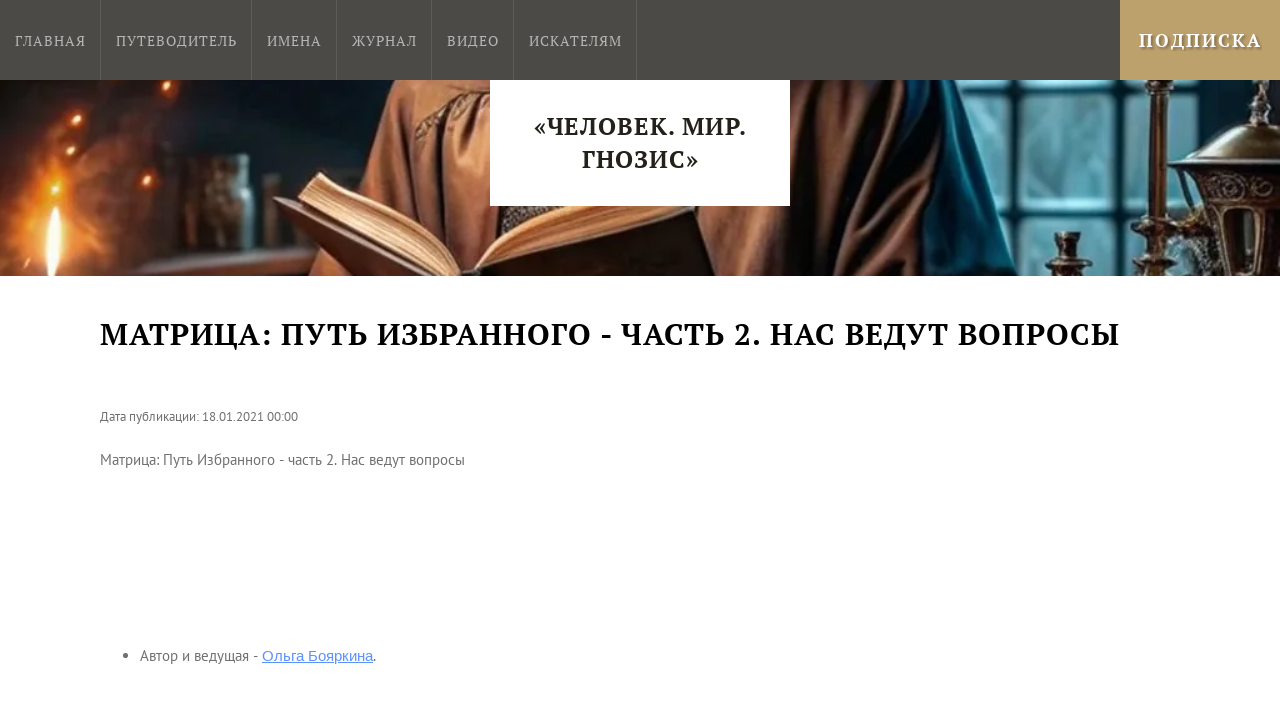

--- FILE ---
content_type: text/html; charset=utf-8
request_url: https://mir-gnozis.ru/afisha/article_post/matrica-put-izbrannogo-chast-2-nas-vedut-voprosy
body_size: 8752
content:
		
	
	


 <!doctype html>
 
<html lang="ru">
	 
	<head>
		 
		<meta charset="utf-8">
		 
		<meta name="robots" content="noindex,follow"/>
		 <title>Матрица: Путь Избранного - часть 2. Нас ведут вопросы</title>
<!-- assets.top -->
<meta property="og:title" content="Матрица: Путь Избранного - часть 2. Нас ведут вопросы"/>
<meta name="twitter:title" content="Матрица: Путь Избранного - часть 2. Нас ведут вопросы"/>
<meta property="og:description" content="Матрица: Путь Избранного - часть 2. Нас ведут вопросы"/>
<meta name="twitter:description" content="Матрица: Путь Избранного - часть 2. Нас ведут вопросы"/>
<meta property="og:type" content="website"/>
<meta property="og:url" content="https://mir-gnozis.ru/afisha/article_post/matrica-put-izbrannogo-chast-2-nas-vedut-voprosy"/>
<meta property="og:site_name" content="mir-gnozis.ru"/>
<meta property="vk:app_id" content="club49701622"/>
<meta name="twitter:card" content="summary"/>
<!-- /assets.top -->
 
		<meta name="description" content="Матрица: Путь Избранного - часть 2. Нас ведут вопросы">
		 
		<meta name="keywords" content="Матрица: Путь Избранного - часть 2. Нас ведут вопросы">
		 
		<meta name="SKYPE_TOOLBAR" content="SKYPE_TOOLBAR_PARSER_COMPATIBLE">
		<meta name="viewport" content="width=device-width, height=device-height, initial-scale=1.0, maximum-scale=1.0, user-scalable=no">
		 
		<meta name="msapplication-tap-highlight" content="no"/>
		 
		<meta name="format-detection" content="telephone=no">
		 
		<meta http-equiv="x-rim-auto-match" content="none">
		 
		<!--  -->
		<link rel="stylesheet" href="/g/css/styles_articles_tpl.css">
		 
		<link rel="stylesheet" href="/t/v479/images/css/styles.css">
		 
		<link rel="stylesheet" href="/t/v479/images/css/designblock.scss.css">
		 
		<link rel="stylesheet" href="/t/v479/images/css/s3_styles.scss.css">
		 
		<script src="/g/libs/jquery/1.10.2/jquery.min.js"></script>
		 
		<script src="/g/s3/misc/adaptiveimage/1.0.0/adaptiveimage.js"></script>
		 <meta name="p:domain_verify" content="c32adc17f3ddce1663f48ca2c78c6f1b"/>
<meta name="yandex-verification" content="63fb02a2a06b8086" />
<meta name="yandex-verification" content="32b010ea788f47ca" />
<meta name="yandex-verification" content="32b010ea788f47ca" />
<meta name="google-site-verification" content="E1xR0aMH5hCwXGVZSqcAv2-Pa4NJw4Bw3Z6CLPvUd6Y" />
<link rel='stylesheet' type='text/css' href='/shared/highslide-4.1.13/highslide.min.css'/>
<script type='text/javascript' src='/shared/highslide-4.1.13/highslide-full.packed.js'></script>
<script type='text/javascript'>
hs.graphicsDir = '/shared/highslide-4.1.13/graphics/';
hs.outlineType = null;
hs.showCredits = false;
hs.lang={cssDirection:'ltr',loadingText:'Загрузка...',loadingTitle:'Кликните чтобы отменить',focusTitle:'Нажмите чтобы перенести вперёд',fullExpandTitle:'Увеличить',fullExpandText:'Полноэкранный',previousText:'Предыдущий',previousTitle:'Назад (стрелка влево)',nextText:'Далее',nextTitle:'Далее (стрелка вправо)',moveTitle:'Передвинуть',moveText:'Передвинуть',closeText:'Закрыть',closeTitle:'Закрыть (Esc)',resizeTitle:'Восстановить размер',playText:'Слайд-шоу',playTitle:'Слайд-шоу (пробел)',pauseText:'Пауза',pauseTitle:'Приостановить слайд-шоу (пробел)',number:'Изображение %1/%2',restoreTitle:'Нажмите чтобы посмотреть картинку, используйте мышь для перетаскивания. Используйте клавиши вперёд и назад'};</script>

<!-- 46b9544ffa2e5e73c3c971fe2ede35a5 -->
<script type='text/javascript' src='/shared/s3/js/lang/ru.js'></script>
<script type='text/javascript' src='/shared/s3/js/common.min.js'></script>
<link rel='stylesheet' type='text/css' href='/shared/s3/css/calendar.css' /><link rel="icon" href="/favicon.png" type="image/png">
	<link rel="apple-touch-icon" href="/thumb/2/LWXycLAsrYVHUeczKuvz_w/r/favicon.png">
	<link rel="apple-touch-icon" sizes="57x57" href="/thumb/2/cSiQoKjZkTMIo0ziQoXd3Q/57c57/favicon.png">
	<link rel="apple-touch-icon" sizes="60x60" href="/thumb/2/ADHYAP_QOPaTX7kCwZk1yQ/60c60/favicon.png">
	<link rel="apple-touch-icon" sizes="72x72" href="/thumb/2/NUeGOwT7ccqi0vKCk5c7CQ/72c72/favicon.png">
	<link rel="apple-touch-icon" sizes="76x76" href="/thumb/2/hXphuvuCGMlCNmPwtBK8JQ/76c76/favicon.png">
	<link rel="apple-touch-icon" sizes="114x114" href="/thumb/2/eu_DCr8HaH-4Fl9Q5T1Yug/114c114/favicon.png">
	<link rel="apple-touch-icon" sizes="120x120" href="/thumb/2/3MmgBXK7FEpfGfzqoDIQig/120c120/favicon.png">
	<link rel="apple-touch-icon" sizes="144x144" href="/thumb/2/j9LDtrtN_JRbLahuwp6tEA/144c144/favicon.png">
	<link rel="apple-touch-icon" sizes="152x152" href="/thumb/2/hJpSN6oEQd3e9064W7B_Jg/152c152/favicon.png">
	<link rel="apple-touch-icon" sizes="180x180" href="/thumb/2/f_vyPxiafrQ-f6zkloMaLQ/180c180/favicon.png">
	
	<meta name="msapplication-TileImage" content="/thumb/2/bmMZwZpxmRExzY98ed18Wg/c/favicon.png">
	<meta name="msapplication-square70x70logo" content="/thumb/2/u4ZCgXlIt0M0m6gZuZtRyQ/70c70/favicon.png">
	<meta name="msapplication-square150x150logo" content="/thumb/2/foNNC3kvbPYBac4AKEENng/150c150/favicon.png">
	<meta name="msapplication-wide310x150logo" content="/thumb/2/4xXaTyEaqfQGm4mLgRUUfg/310c150/favicon.png">
	<meta name="msapplication-square310x310logo" content="/thumb/2/rmdEXcb0zBLSx3J7TTuAiw/310c310/favicon.png">

<!--s3_require-->
<link rel="stylesheet" href="/g/basestyle/1.0.1/articles/articles.css" type="text/css"/>
<link rel="stylesheet" href="/g/basestyle/1.0.1/user/user.css" type="text/css"/>
<link rel="stylesheet" href="/g/basestyle/1.0.1/articles/articles.red.css" type="text/css"/>
<script type="text/javascript" src="/g/templates/pages/2016.1/articles/articles.js" async></script>
<link rel="stylesheet" href="/g/basestyle/1.0.1/user/user.red.css" type="text/css"/>
<script type="text/javascript" src="/g/basestyle/1.0.1/user/user.js"></script>
<!--/s3_require-->

<link rel='stylesheet' type='text/css' href='/t/images/__csspatch/3/patch.css'/>

		<link href="/g/s3/anketa2/1.0.0/css/jquery-ui.css" rel="stylesheet" type="text/css"/>
		 
		<script src="/g/libs/jqueryui/1.10.0/jquery-ui.min.js" type="text/javascript"></script>
		 		<script src="/g/s3/anketa2/1.0.0/js/jquery.ui.datepicker-ru.js"></script>
		 
		<link rel="stylesheet" href="/g/libs/jquery-popover/0.0.3/jquery.popover.css">
		 
		<script src="/g/libs/jquery-popover/0.0.3/jquery.popover.min.js" type="text/javascript"></script>
		 
		<script src="/g/s3/misc/form/1.2.0/s3.form.js" type="text/javascript"></script>
		 
		<link rel="stylesheet" href="/g/libs/photoswipe/4.1.0/photoswipe.css">
		 
		<link rel="stylesheet" href="/g/libs/photoswipe/4.1.0/default-skin/default-skin.css">
		 
		<script type="text/javascript" src="/g/libs/photoswipe/4.1.0/photoswipe.min.js"></script>
		 
		<script type="text/javascript" src="/g/libs/photoswipe/4.1.0/photoswipe-ui-default.min.js"></script>
		  
		<script type="text/javascript" src="/t/v479/images/js/main.js"></script>
		  
		<!--[if lt IE 10]> <script src="/g/libs/ie9-svg-gradient/0.0.1/ie9-svg-gradient.min.js"></script> <script src="/g/libs/jquery-placeholder/2.0.7/jquery.placeholder.min.js"></script> <script src="/g/libs/jquery-textshadow/0.0.1/jquery.textshadow.min.js"></script> <script src="/g/s3/misc/ie/0.0.1/ie.js"></script> <![endif]-->
		<!--[if lt IE 9]> <script src="/g/libs/html5shiv/html5.js"></script> <![endif]-->
		
			
		 	<script>
		 		$(function(){
		 			function addImg (){
						var arr = ['.block-4'];
						for (var i = 0; i<arr.length; i++) {
							$(arr[i]).removeAttr('style');
						
							var $url = $(arr[i]).attr('styled') ? $(arr[i]).attr('styled') : '',
								bg = $(arr[i]).css('background-image');
							
							bg = bg.replace(/url+\(...+\)/, $url);
							
							if($url.length > 0) {
								$(arr[i]).attr('style', 'background-image:'+bg);
							}else {
								var bg2 = bg.substring(0, bg.length-2)	
								$(arr[i]).attr('style', 'background-image:'+bg2);
							}
						}
					}
		
 					
 					 			
 		
	 			})
		 	</script>
		
		   
	</head>
	 
	<body>
		 
		<div class="wrapper editorElement layer-type-wrapper" >
			  <div class="side-panel side-panel-33 widget-type-side_panel editorElement layer-type-widget widget-22" data-layers="['widget-5':['tablet-landscape':'inSide','tablet-portrait':'inSide','mobile-landscape':'inSide','mobile-portrait':'inSide'],'widget-2':['tablet-landscape':'onTop','tablet-portrait':'onTop','mobile-landscape':'onTop'],'widget-29':['tablet-landscape':'onTop','tablet-portrait':'onTop','mobile-landscape':'onTop','mobile-portrait':'onTop']]" data-phantom="0" data-position="left">
	<div class="side-panel-top">
		<div class="side-panel-button">
			<span class="side-panel-button-icon">
				<span class="side-panel-button-icon-line"></span>
				<span class="side-panel-button-icon-line"></span>
				<span class="side-panel-button-icon-line"></span>
			</span>
		</div>
		<div class="side-panel-top-inner" ></div>
	</div>
	<div class="side-panel-mask"></div>
	<div class="side-panel-content">
				<div class="side-panel-content-inner"></div>
	</div>
</div>   
			<div class="editorElement layer-type-block ui-droppable block-4" style="background:url(/d/2000h1334.jpg) left 50% top 50% / cover no-repeat #000000" >
				<div class="editorElement layer-type-block ui-droppable block-2" >
					<div class="layout column layout_7" >
						<div class="widget-5 horizontal menu-7 wm-widget-menu widget-type-menu_horizontal editorElement layer-type-widget" data-screen-button="more" data-responsive-tl="button" data-responsive-tp="button" data-responsive-ml="columned" data-more-text="..." data-child-icons="0">
							 
							<div class="menu-button">
								Меню
							</div>
							 
							<div class="menu-scroll">
								   <ul><li class="menu-item"><a href="/" ><span class="menu-item-text">Главная</span></a></li><li class="menu-item"><a href="/rubrikator" ><span class="menu-item-text">Путеводитель</span></a></li><li class="menu-item"><a href="/peoples" ><span class="menu-item-text">Имена</span></a></li><li class="menu-item"><a href="/rassylka" ><span class="menu-item-text">Журнал</span></a></li><li class="opened active menu-item"><a href="/afisha" ><span class="menu-item-text">Видео</span></a></li><li class="menu-item"><a href="/faq" ><span class="menu-item-text">Искателям</span></a><ul class="level-2"><li><a href="/onlain" >FAQ | Задать вопрос</a></li><li><a href="/1-0" >Практикум в вопросах и ответах</a></li><li><a href="/vpkr" >Великое Путешествие к Реальности</a></li></ul></li></ul> 
							</div>
							 
						</div>
					</div>
					<div class="layout column layout_4" >
						    
					</div>
					<div class="layout column layout_35" >
						  	<a class="button-35 widget-29 widget-type-button editorElement layer-type-widget" href="/kurs"  data-wr-class="popover-wrap-35"><span>Подписка</span></a>
  
					</div>
				</div>
				<div class="layout layout_center not-columned layout_center_10_id_3_1" >
					<div class="editorElement layer-type-block ui-droppable block-3" >
						<div class="site-name-8 widget-6 widget-type-site_name editorElement layer-type-widget">
							 <a href="http://mir-gnozis.ru"> 						 						 						<div class="sn-wrap">   
							<div class="sn-text">
								<div class="align-elem">
									«Человек. Мир. Гнозис»
								</div>
							</div>
							  
						</div>
						 </a> 
				</div>
			</div>
		</div>
	</div>
	<div class="editorElement layer-type-block ui-droppable block-23" >
		<h1 class="h1 widget-40 widget-type-h1 editorElement layer-type-widget">
			Матрица: Путь Избранного - часть 2. Нас ведут вопросы
		</h1>
		<article class="content-40 content widget-39 widget-type-content editorElement layer-type-widget">

<link rel="stylesheet" href="/g/libs/jquery-popover/0.0.3/jquery.popover.css">


<div class="g-page g-page-article g-page-article--main">
	<div class="g-top-panel g-top-panel--relative">
		
	</div>
	
	<style>
		
			.g-menu-2__link{display: block;}
			@media (max-width: 380px){
				.g-article--simple-view .g-article__image{float: none;margin-right: auto;margin-left: auto;text-align: center;}
			}
		
	</style>

	
				
			<style>
				
				
					.g-comment__form{max-width: 600px;}
					.g-rating-edit{max-width: 115px;}
				
					.g-form-field__hint--popup{position: relative;top: auto; left: 0; margin: 10px 0 0;max-width: 100%;white-space: normal;}
					.g-form-field__hint--popup:before{
						top: -6px;
						left: 10px;
						transform: rotate(45deg);
					}
					.g-page-article__text,.g-page-article__date{color: inherit;}
				
			</style>

			<div class="g-page-article">
	<div class="g-page-article__top-panel">

				
		
		<div class="g-page-article__date">Дата публикации: 18.01.2021 00:00</div>

				 
		       	</div>

	
	<div class="g-page-article__text">
		<h1>Матрица: Путь Избранного - часть 2. Нас ведут вопросы</h1>

<div class="videodetector">
<div class="videodetector"><iframe frameborder="0" src="https://www.youtube.com/embed/iXUDLwQ0rq8?autohide=1&amp;controls=1&amp;showinfo=0"></iframe></div>
</div>

<ul>
	<li>Автор и ведущая -&nbsp;<a href="/about">Ольга Бояркина</a>.</li>
</ul>
	</div>

	<div class="g-clear"></div>

	
		
	</div>
		
	</div>

 
		</article>
	</div>
	      <div class="s3MosaicGallery mosaic-gallery-12 widget-8 widget-type-mosaic_gallery editorElement layer-type-widget" data-size-increase="photoswipe" data-popup-share="0" data-popup-fullscreen="0" data-popup-zoom="1" data-line-type="vertical" data-line-height="130,130,130,130,130" data-lines-amount="5,3,3,2,1" data-align-all="1">
                <div class="mg-name">
            <span class="mg-name-text"><span class="align-elem">The Ritman Library</span></span>
                    </div>
                                <div class="mosaic-gallery-content" itemscope itemtype="http://schema.org/ImageGallery"><figure class="mg-item" itemprop="associatedMedia" itemscope itemtype="http://schema.org/ImageObject"><a class="mg-item-link" itemprop="contentUrl" href="/d/05_img_1751.jpg" target="_blank" data-title="mir-gnozis.ru 1" data-size="640x379"><img src="/d/05_img_1751.jpg" itemprop="thumbnail" alt="mir-gnozis.ru 1" /><span class="mg-title" itemprop="name"><span class="align-elem">mir-gnozis.ru 1</span></span></a></figure><figure class="mg-item" itemprop="associatedMedia" itemscope itemtype="http://schema.org/ImageObject"><a class="mg-item-link" itemprop="contentUrl" href="/d/04_img_1682.jpg" target="_blank" data-title="mir-gnozis.ru 2" data-size="640x410"><img src="/d/04_img_1682.jpg" itemprop="thumbnail" alt="mir-gnozis.ru 2" /><span class="mg-title" itemprop="name"><span class="align-elem">mir-gnozis.ru 2</span></span></a></figure><figure class="mg-item" itemprop="associatedMedia" itemscope itemtype="http://schema.org/ImageObject"><a class="mg-item-link" itemprop="contentUrl" href="/d/img_1752.jpg" target="_blank" data-title="mir-gnozis.ru 3" data-size="640x640"><img src="/d/img_1752.jpg" itemprop="thumbnail" alt="mir-gnozis.ru 3" /><span class="mg-title" itemprop="name"><span class="align-elem">mir-gnozis.ru 3</span></span></a></figure><figure class="mg-item" itemprop="associatedMedia" itemscope itemtype="http://schema.org/ImageObject"><a class="mg-item-link" itemprop="contentUrl" href="/d/img_1738.jpg" target="_blank" data-title="mir-gnozis.ru 4" data-size="640x640"><img src="/d/img_1738.jpg" itemprop="thumbnail" alt="mir-gnozis.ru 4" /><span class="mg-title" itemprop="name"><span class="align-elem">mir-gnozis.ru 4</span></span></a></figure><figure class="mg-item" itemprop="associatedMedia" itemscope itemtype="http://schema.org/ImageObject"><a class="mg-item-link" itemprop="contentUrl" href="/d/img_1742.jpg" target="_blank" data-title="mir-gnozis.ru 7" data-size="511x307"><img src="/d/img_1742.jpg" itemprop="thumbnail" alt="mir-gnozis.ru 7" /><span class="mg-title" itemprop="name"><span class="align-elem">mir-gnozis.ru 7</span></span></a></figure><figure class="mg-item" itemprop="associatedMedia" itemscope itemtype="http://schema.org/ImageObject"><a class="mg-item-link" itemprop="contentUrl" href="/d/img_1670.jpg" target="_blank" data-title="mir-gnozis.ru 5" data-size="480x738"><img src="/d/img_1670.jpg" itemprop="thumbnail" alt="mir-gnozis.ru 5" /><span class="mg-title" itemprop="name"><span class="align-elem">mir-gnozis.ru 5</span></span></a></figure><figure class="mg-item" itemprop="associatedMedia" itemscope itemtype="http://schema.org/ImageObject"><a class="mg-item-link" itemprop="contentUrl" href="/d/img_1739.jpg" target="_blank" data-title="mir-gnozis.ru 6" data-size="640x640"><img src="/d/img_1739.jpg" itemprop="thumbnail" alt="mir-gnozis.ru 6" /><span class="mg-title" itemprop="name"><span class="align-elem">mir-gnozis.ru 6</span></span></a></figure></div>
                            </div>
  
	<div class="editorElement layer-type-block ui-droppable block-8" >
		<div class="editorElement layer-type-block ui-droppable block-9" >
			<div class="layout column layout_24" >
				    
			</div>
			<div class="layout column layout_23" >
				      <div class="address-23 widget-14 address-block contacts-block widget-type-contacts_address editorElement layer-type-widget">
        <div class="inner">
            <label class="cell-icon" for="tg23">
                <div class="icon"></div>
            </label>
            <input id="tg23" class="tgl-but" type="checkbox">
            <div class="block-body-drop">
                <div class="cell-text">
                    <div class="title"><div class="align-elem">Адрес:</div></div>
                    <div class="text_body">
                        <div class="align-elem">mir-gnozis.ru |<br />
сайт о духовном пути</div>
                    </div>
                </div>
            </div>
        </div>
    </div>
  
			</div>
			<div class="layout column layout_22" >
				  	<div class="email-22 widget-13 email-block contacts-block widget-type-contacts_email editorElement layer-type-widget">
		<div class="inner">
			<label class="cell-icon" for="tg-email-22">
				<div class="icon"></div>
			</label>
			<input id="tg-email-22" class="tgl-but" type="checkbox">
			<div class="block-body-drop">
				<div class="cell-text">
					<div class="title"><div class="align-elem">Email:</div></div>
					<div class="text_body">
						<div class="align-elem"><a href="mailto:mir-gnosis@yandex.ru">mir-gnosis@yandex.ru</a></div>
					</div>
				</div>
			</div>
		</div>
	</div>
  
			</div>
		</div>
		<div class="editorElement layer-type-block ui-droppable block-10" >
			<div class="layout layout_center not-columned layout_center_25_id_26_0" >
				              <div class="up-26 widget-16 up_button widget-type-button_up editorElement layer-type-widget" data-speed="900">
			<div class="icon"></div>
		</div>          
			</div>
			<div class="editorElement layer-type-block ui-droppable block-11" >
				<div class="layout column layout_28" >
					<div class="site-copyright widget-18 widget-type-site_copyright editorElement layer-type-widget">
						 
						<div class="align-elem">
							   Copyright &copy; 2018 - 2025							<br />
							 
						</div>
						 
					</div>
				</div>
				<div class="layout column layout_27" >
					<div class="mega-copyright widget-17 widget-type-mega_copyright editorElement layer-type-widget">
						<span style='font-size:14px;' class='copyright'><!--noindex-->Создание, <span style="text-decoration:underline; cursor: pointer;" onclick="javascript:window.open('https://megagr'+'oup.ru/?utm_referrer='+location.hostname)" class="copyright">разработка сайта</span> — студия Мегагрупп.ру.<!--/noindex--></span>
					</div>
				</div>
			</div>
			<div class="editorElement layer-type-block ui-droppable block-12" >
				<div class="layout column layout_30" >
					<div class="site-counters widget-20 widget-type-site_counters editorElement layer-type-widget">
						 <!-- Yandex.Metrika informer -->
<a href="https://metrika.yandex.ru/stat/?id=28435651&amp;from=informer"
target="_blank" rel="nofollow"><img src="https://informer.yandex.ru/informer/28435651/3_0_FFFFFCFF_F5F5DCFF_0_pageviews"
style="width:88px; height:31px; border:0;" alt="Яндекс.Метрика" title="Яндекс.Метрика: данные за сегодня (просмотры, визиты и уникальные посетители)" class="ym-advanced-informer" data-cid="28435651" data-lang="ru" /></a>
<!-- /Yandex.Metrika informer -->

<!-- Yandex.Metrika counter -->
<script type="text/javascript" >
   (function(m,e,t,r,i,k,a){m[i]=m[i]||function(){(m[i].a=m[i].a||[]).push(arguments)};
   m[i].l=1*new Date();k=e.createElement(t),a=e.getElementsByTagName(t)[0],k.async=1,k.src=r,a.parentNode.insertBefore(k,a)})
   (window, document, "script", "https://mc.yandex.ru/metrika/tag.js", "ym");

   ym(28435651, "init", {
        clickmap:true,
        trackLinks:true,
        accurateTrackBounce:true,
        webvisor:true,
        ecommerce:"dataLayer"
   });
</script>
<noscript><div><img src="https://mc.yandex.ru/watch/28435651" style="position:absolute; left:-9999px;" alt="" /></div></noscript>
<!-- /Yandex.Metrika counter -->

<!-- Rating Mail.ru counter -->
<script type="text/javascript">
var _tmr = window._tmr || (window._tmr = []);
_tmr.push({id: "2622503", type: "pageView", start: (new Date()).getTime()});
(function (d, w, id) {
  if (d.getElementById(id)) return;
  var ts = d.createElement("script"); ts.type = "text/javascript"; ts.async = true; ts.id = id;
  ts.src = "https://top-fwz1.mail.ru/js/code.js";
  var f = function () {var s = d.getElementsByTagName("script")[0]; s.parentNode.insertBefore(ts, s);};
  if (w.opera == "[object Opera]") { d.addEventListener("DOMContentLoaded", f, false); } else { f(); }
})(document, window, "topmailru-code");
</script><noscript><div>
<img src="https://top-fwz1.mail.ru/counter?id=2622503;js=na" style="border:0;position:absolute;left:-9999px;" alt="Top.Mail.Ru" />
</div></noscript>
<!-- //Rating Mail.ru counter -->

<!-- Rating@Mail.ru logo -->
<a href="http://top.mail.ru/jump?from=2622503">;
<img src="//top-fwz1.mail.ru/counter?id=2622503;t=280;l=1"
style="border:0;" height="31" width="38" alt="Рейтинг@Mail.ru" /></a>
<!-- //Rating@Mail.ru logo -->

<!-- Top100 (Kraken) Widget -->
<span id="top100_widget"></span>
<!-- END Top100 (Kraken) Widget -->

<!-- Top100 (Kraken) Counter -->
<script>
    (function (w, d, c) {
    (w[c] = w[c] || []).push(function() {
        var options = {
            project: 3086750,
            element: 'top100_widget',
        };
        try {
            w.top100Counter = new top100(options);
        } catch(e) { }
    });
    var n = d.getElementsByTagName("script")[0],
    s = d.createElement("script"),
    f = function () { n.parentNode.insertBefore(s, n); };
    s.type = "text/javascript";
    s.async = true;
    s.src =
    (d.location.protocol == "https:" ? "https:" : "http:") +
    "//st.top100.ru/top100/top100.js";

    if (w.opera == "[object Opera]") {
    d.addEventListener("DOMContentLoaded", f, false);
} else { f(); }
})(window, document, "_top100q");
</script>
<noscript>
  <img src="//counter.rambler.ru/top100.cnt?pid=3086750" alt="Топ-100" />
</noscript>
<!-- END Top100 (Kraken) Counter -->

<!--LiveInternet counter--><script type="text/javascript"><!--
document.write("<a href='//www.liveinternet.ru/click' "+
"target=_blank><img src='//counter.yadro.ru/hit?t52.1;r"+
escape(document.referrer)+((typeof(screen)=="undefined")?"":
";s"+screen.width+"*"+screen.height+"*"+(screen.colorDepth?
screen.colorDepth:screen.pixelDepth))+";u"+escape(document.URL)+
";"+Math.random()+
"' alt='' title='LiveInternet: показано число просмотров и"+
" посетителей за 24 часа' "+
"border='0' width='88' height='31'><\/a>")
//--></script><!--/LiveInternet-->
<!--__INFO2025-11-19 19:53:55INFO__-->
 
					</div>
				</div>
				<div class="layout column layout_32" >
					<div class="widget-21 widgetsocial-32 widget-type-social_links editorElement layer-type-widget">
						 <div class="soc-content">  <div class="soc-item vk"><a href="https://vk.com/chelovek.mir.gnozis" class="soc" target="_blank"><span class="wg-soc-icon"></span></a></div><div class="soc-item youtube"><a href="https://www.youtube.com/channel/UC6PVc2EDYW1J5aCSAbw9Gdg" class="soc" target="_blank"><span class="wg-soc-icon"></span></a></div><div class="soc-item ok"><a href="https://ok.ru/group/61946706788451" class="soc" target="_blank"><span class="wg-soc-icon"></span></a></div><div class="soc-item youtube"><a href="https://rutube.ru/channel/23327067/about/" class="soc" target="_blank"><span class="wg-soc-icon"></span></a></div></div>
	</div>
</div>
</div>
</div>
</div>
</div>

<!-- assets.bottom -->
<!-- </noscript></script></style> -->
<script src="/my/s3/js/site.min.js?1763352489" type="text/javascript" ></script>
<script src="https://cp.onicon.ru/loader/5c7520ccb887ee635b8b4643.js" type="text/javascript" data-auto async></script>
<script type="text/javascript" >/*<![CDATA[*/
var megacounter_key="d2d3e519804458e30566815026bbc6a9";
(function(d){
    var s = d.createElement("script");
    s.src = "//counter.megagroup.ru/loader.js?"+new Date().getTime();
    s.async = true;
    d.getElementsByTagName("head")[0].appendChild(s);
})(document);
/*]]>*/</script>
<script type="text/javascript" >/*<![CDATA[*/
$ite.start({"sid":2070536,"vid":2084446,"aid":2455753,"stid":4,"cp":21,"active":true,"domain":"mir-gnozis.ru","lang":"ru","trusted":false,"debug":false,"captcha":3,"onetap":[{"provider":"vkontakte","provider_id":"51958590","code_verifier":"MzJmjFmYlINW1kJzIQk2R2E2MWZmjlYZNNNxh1jwZZN"}]});
/*]]>*/</script>
<!-- /assets.bottom -->
</body>
 
</html>

--- FILE ---
content_type: text/css
request_url: https://mir-gnozis.ru/t/v479/images/css/styles.css
body_size: 20398
content:
@import "fonts.css";
html{font-family:sans-serif;-ms-text-size-adjust:100%;-webkit-text-size-adjust:100%;}body{margin:0;background: #fff;}body::before{content:""; height: 1px; display: block; margin-top: -1px;}article,aside,details,figcaption,figure,footer,header,hgroup,main,menu,nav,section,summary{display:block}audio,canvas,progress,video{display:inline-block;vertical-align:baseline}audio:not([controls]){display:none;height:0}[hidden],template{display:none}a{background-color:transparent;color:inherit;}a:active,a:hover{outline:0}abbr[title]{border-bottom:1px dotted}b,strong{font-weight:bold}dfn{font-style:italic}h1{margin: 0; font-size: inherit; font-weight: inherit;}mark{background:#ff0;color:#000}small{font-size:80%}sub,sup{font-size:75%;line-height:0;position:relative;vertical-align:baseline}sup{top:-0.5em}sub{bottom:-0.25em}img{border:0}svg:not(:root){overflow:hidden}figure{margin:1em 40px}hr{box-sizing:content-box;height:0}pre{overflow:auto}code,kbd,pre,samp{font-family:monospace,monospace;font-size:1em}button,input,optgroup,select,textarea{color:#000;font:inherit;margin:0}button{overflow:visible}button,select{text-transform:none}button,html input[type="button"],input[type="reset"],input[type="submit"]{-webkit-appearance:button;cursor:pointer}button[disabled],html input[disabled]{cursor:default}button::-moz-focus-inner,input::-moz-focus-inner{border:0;padding:0}input{line-height:normal}input[type="checkbox"],input[type="radio"]{box-sizing:border-box;padding:0}input[type="number"]::-webkit-inner-spin-button,input[type="number"]::-webkit-outer-spin-button{height:auto}input[type="search"]{-webkit-appearance:textfield;box-sizing:content-box}input[type="search"]::-webkit-search-cancel-button,input[type="search"]::-webkit-search-decoration{-webkit-appearance:none}fieldset{border:1px solid silver;margin:0 2px;padding:.35em .625em .75em}legend{border:0;padding:0}textarea{overflow:auto}optgroup{font-weight:bold}table{border-collapse:collapse;border-spacing:0}
body.noscroll {overflow: hidden !important;}
.removed, .hidden { display: none !important;}
.editorElement, .layout {
	box-sizing: border-box;
	padding-top: .02px;
	padding-bottom: .02px;
}
.editorElement { word-wrap: break-word; overflow-wrap: break-word;}
.vertical-middle {white-space: nowrap;}
.vertical-middle>* {white-space: normal;display: inline-block;vertical-align: middle;}
.vertical-middle::after {height: 100%;width: 0;display: inline-block;vertical-align: middle;content: "";}
.wrapper {margin: 0 auto;height: auto !important;height: 100%;min-height: 100%;min-height: 100vh;overflow: hidden;max-width: 100%;}
.wrapper > * { max-width: 100%; }
.editorElement .removed+.delimiter, .editorElement .delimiter:first-child {display: none;}
.wm-input-default {border: none; background: none; padding: 0;}
/* tooltip */
@keyframes show_hide {
	0% { left:85%; opacity: 0; width: auto; height: auto; padding: 5px 10px; font-size: 12px;}
	20% { left: 100%; opacity: 1; width: auto; height: auto; padding: 5px 10px; font-size: 12px;}
	100% { left: 100%; opacity: 1; width: auto; height: auto; padding: 5px 10px; font-size: 12px;}
}
@keyframes show_hide_after {
	0% {width: 5px; height: 5px;}
	100% {width: 5px; height: 5px;}
}
/* tooltip for horizontal */
@keyframes horizontal_show_hide {
	0% { top:95%; opacity: 0; width: 100%; height: auto; padding: 5px 10px; font-size: 12px;}
	20% { top: 100%; opacity: 1; width: 100%; height: auto; padding: 5px 10px; font-size: 12px;}
	100% { top: 100%; opacity: 1; width: 100%; height: auto; padding: 5px 10px; font-size: 12px;}
}
.wm-tooltip {display: none;position: absolute;z-index:100;top: 100%;left: 0;background: #FBFDDD;color: #CA3841;padding: 5px 10px;border-radius: 3px;box-shadow: 1px 2px 3px rgba(0,0,0,.3); white-space: normal; box-sizing: border-box;}
.wm-tooltip::after {content: "";font-size: 0;background: inherit;width: 5px;height: 5px;position: absolute;top: 0;left: 50%;margin: -2px 0 0;box-shadow: 0 1px 0 rgba(0,0,0,.1), 0 2px 0 rgba(0,0,0,.1);transform: rotate(45deg);}
.error .wm-tooltip {display: block;padding: 0;font-size: 0;animation: horizontal_show_hide 4s;}
.error .wm-tooltip::after {left:50%; top:0; margin: -2px 0 0; box-shadow: 0 -1px 0 rgba(0,0,0,.1), 0 -2px 0 rgba(0,0,0,.1); width: 0;height: 0;animation: show_hide_after 4s;}
.horizontal_mode .wm-tooltip {top: 100%; left: 0; width: 100%; white-space: normal; margin: 5px 0 0; text-align: center;}
.horizontal_mode .wm-tooltip::after {left: 50%; top: 0; margin: -2px 0 0; box-shadow: 0 -1px 0 rgba(0,0,0,.1), 0 -2px 0 rgba(0,0,0,.1);}
.error .horizontal_mode .wm-tooltip, .horizontal_mode .error .wm-tooltip {animation: horizontal_show_hide 4s;}
@media all and (max-width: 960px) {
	.wm-tooltip {top: 100%; left: 0; width: 100%; white-space: normal; margin: 5px 0 0; text-align: center;}
	.wm-tooltip::after {left: 50%; top: 0; margin: -2px 0 0; box-shadow: 0 -1px 0 rgba(0,0,0,.1), 0 -2px 0 rgba(0,0,0,.1);}
	.error .wm-tooltip {animation: horizontal_show_hide 4s;}
}
table.table0 td, table.table1 td, table.table2 td, table.table2 th {
	padding:5px;
	border:1px solid #dedede;
	vertical-align:top;
}
table.table0 td { border:none; }
table.table2 th {
	padding:8px 5px;
	background:#eb3c3c;
	border:1px solid #dedede;
	font-weight:normal;
	text-align:left;
	color:#fff;
}
.for-mobile-view { overflow: auto; }
.side-panel,
.side-panel-button,
.side-panel-mask,
.side-panel-content { display: none;}

.align-elem{
	flex-grow:1;
	max-width:100%;
}

html.mobile div{
	background-attachment: scroll;
}

.ui-datepicker {font-size: 14px !important; z-index: 999999 !important;}
body { background: #ffffff;}
.wrapper { position: relative; font-family: Arial, Helvetica, sans-serif; color: #000000; font-style: normal; line-height: 1.2; letter-spacing: 0; text-transform: none; text-decoration: none; font-size: 12px; display: block; -webkit-flex-direction: column; -moz-flex-direction: column; flex-direction: column;}
.block-4 .layout_center_10_id_3_1 { margin-top: 0; margin-left: auto; margin-right: auto; width: 960px;}
.block-4 { position: relative; width: auto; min-height: 0; max-width: 100%; background: linear-gradient(to left,rgba(50, 54, 43, 0.8) 50%,rgba(255, 255, 255, 0) 50%), url("../images/54558186_2.jpg") left 50% top 50% / cover no-repeat fixed; z-index: 4; text-align: center; margin-top: 0; margin-left: 0; margin-right: 0; right: 0; -webkit-border-radius: none; -moz-border-radius: none; border-radius: none; display: block; -webkit-flex-direction: column; -moz-flex-direction: column; flex-direction: column; text-decoration: none; padding-bottom: 70px;}
.block-2 .layout_4 { display: -webkit-flex; display: flex; -webkit-flex-direction: column; -moz-flex-direction: column; flex-direction: column;}
.block-2 .layout_7 { -webkit-flex: 1 0 0px; -moz-flex: 1 0 0px; flex: 1 0 0px; display: -webkit-flex; display: flex; -webkit-flex-direction: column; -moz-flex-direction: column; flex-direction: column;}
.block-2 .layout_35 { display: -webkit-flex; display: flex; -webkit-flex-direction: column; -moz-flex-direction: column; flex-direction: column;}
.block-2 { border: none; position: relative; width: auto; min-height: 0; max-width: 100%; z-index: 3; text-align: left; display: -webkit-flex; display: flex; -webkit-flex-direction: row; -moz-flex-direction: row; flex-direction: row; margin-top: 0; margin-left: 0; margin-right: 0; text-decoration: none; right: 0; -webkit-justify-content: flex-start; -moz-justify-content: flex-start; justify-content: flex-start; -webkit-border-radius: none; -moz-border-radius: none; border-radius: none; padding-left: 0;}
.widget-29 { margin: 0 0 auto; position: relative; top: 0; left: 0; z-index: 5; font-family: PT Serif, serif; text-align: center; font-size: 18px; color: #ffffff; letter-spacing: 2.0px; text-transform: uppercase; text-decoration: none; box-sizing: border-box; display: -webkit-flex; display: flex; width: 160px; -webkit-align-items: center; -moz-align-items: center; align-items: center; min-height: 80px; background: #a98524; -webkit-border-radius: none; -moz-border-radius: none; border-radius: none; -webkit-justify-content: center; -moz-justify-content: center; justify-content: center; -webkit-box-shadow: 0 0 0 transparent; -moz-box-shadow: 0 0 0 transparent; box-shadow: 0 0 0 transparent; -webkit-text-shadow: 2px 2px 3px  rgba(0, 0, 0, 0.35); -moz-text-shadow: 2px 2px 3px  rgba(0, 0, 0, 0.35); text-shadow: 2px 2px 3px  rgba(0, 0, 0, 0.35); font-weight: bold;}
.widget-29:hover, 
.widget-29.hover, 
.widget-29.active { -webkit-box-shadow: inset 0px 0px 0px  6px rgba(255, 255, 255, 0.1); -moz-box-shadow: inset 0px 0px 0px  6px rgba(255, 255, 255, 0.1); box-shadow: inset 0px 0px 0px  6px rgba(255, 255, 255, 0.1);}
.popover-wrap-35 .popover-body { padding: 20px 40px 32px; border: 1px solid #b7b7b7; -webkit-border-radius: 5px; -moz-border-radius: 5px; border-radius: 5px; -webkit-box-shadow: 0 1px 4px rgba(0, 0, 0, 0.7); -moz-box-shadow: 0 1px 4px rgba(0, 0, 0, 0.7); box-shadow: 0 1px 4px rgba(0, 0, 0, 0.7); position: relative; display: inline-block; width: 270px; box-sizing: border-box; vertical-align: middle; background: #fff; text-align: left; font-size: 12px; max-width: 100%;}
.popover-wrap-35 .popover-body .form_text input { padding: 7px 8px; border: 1px solid #ccc; max-width: 100%; width: 100%; box-sizing: border-box; -webkit-border-radius: 4px; -moz-border-radius: 4px; border-radius: 4px; text-align: left; -webkit-appearance: none;}
.popover-wrap-35 .popover-body .form_calendar input { padding: 7px 8px; border: 1px solid #ccc; max-width: 100%; width: 100%; box-sizing: border-box; -webkit-border-radius: 4px; -moz-border-radius: 4px; border-radius: 4px; text-align: left; -webkit-appearance: none;}
.popover-wrap-35 .popover-body .form_calendar_interval input { padding: 7px 8px; border: 1px solid #ccc; max-width: 100%; width: 100%; box-sizing: border-box; -webkit-border-radius: 4px; -moz-border-radius: 4px; border-radius: 4px; text-align: left; -webkit-appearance: none; -webkit-flex-grow: 1; -moz-flex-grow: 1; flex-grow: 1;}
.popover-wrap-35 .popover-body textarea { padding: 7px 8px; border: 1px solid #ccc; max-width: 100%; box-sizing: border-box; -webkit-border-radius: 4px; -moz-border-radius: 4px; border-radius: 4px; width: 100%; text-align: left; -webkit-appearance: none;}
.popover-wrap-35 .popover-body .s3_button_large { border: none; background: linear-gradient(to bottom, #f4e48d 0%, #ecd35f 100%) #f0db76; -webkit-border-radius: 2px; -moz-border-radius: 2px; border-radius: 2px; -webkit-box-shadow: 0 1px 2px rgba(0, 0, 0, 0.2); -moz-box-shadow: 0 1px 2px rgba(0, 0, 0, 0.2); box-shadow: 0 1px 2px rgba(0, 0, 0, 0.2); font-size: 15px; font-weight: bold; box-sizing: border-box; line-height: 34px; padding-right: 16px; padding-left: 16px; cursor: pointer; text-align: center; -webkit-appearance: none; min-width: 25px; min-height: 25px;}
.popover-wrap-35 .popover-body .s3_message { padding: 12px; border: 1px solid #e1c893; display: table; margin-top: 1em; margin-bottom: 1em; background: #f0e4c9; color: #333; box-sizing: border-box; -webkit-box-shadow: 0 2px 6px rgba(0,0,0,.45), inset 0 1px 0 rgba(255,255,255,.75); -moz-box-shadow: 0 2px 6px rgba(0,0,0,.45), inset 0 1px 0 rgba(255,255,255,.75); box-shadow: 0 2px 6px rgba(0,0,0,.45), inset 0 1px 0 rgba(255,255,255,.75); text-align: left;}
.popover-wrap-35 .popover-close { position: absolute; top: -15px; right: -15px; box-sizing: border-box; width: 30px; height: 30px; background: url("../images/wm_button_close.png") 0 0 no-repeat; z-index: 10; cursor: pointer;}
.popover-wrap-35 .popover-body .s3_form_field_content .icon.img_name { box-sizing: border-box; position: relative; background: url("../images/wm_form_adaptive_default.gif") 50% 50% no-repeat;}
.popover-wrap-35 .popover-body .s3_form_field_content .icon.img_email { box-sizing: border-box; position: relative; background: url("../images/wm_form_adaptive_default.gif") 50% 50% no-repeat;}
.popover-wrap-35 .popover-body .s3_form_field_content .icon.img_phone { box-sizing: border-box; position: relative; background: url("../images/wm_form_adaptive_default.gif") 50% 50% no-repeat;}
.popover-wrap-35 .popover-body .s3_form_field_content .icon.img_comments { box-sizing: border-box; position: relative; background: url("../images/wm_form_adaptive_default.gif") 50% 50% no-repeat;}
.button-35 > * { box-sizing: border-box; display: block; text-overflow: ellipsis; overflow: hidden;}
.popover-container-35 { top: 0; left: 0; z-index: 9999; width: 100%; direction: ltr; position: fixed;}.popover-container-35 .popover-dim { position: fixed; top: 0; right: 0; bottom: 0; left: 0; background: #000; z-index: 0; opacity: 0.5;}.popover-wrap-35 .popover-form-title { font-size: 18px; font-weight: bold; margin-bottom: 10px; box-sizing: border-box; text-align: left;}
.popover-wrap-35 .popover-body .s3_form { margin-top: 0;}
.popover-wrap-35 .popover-body .s3_form_item { margin-top: 8px; margin-bottom: 8px; box-sizing: border-box; text-align: left;}
.popover-wrap-35 .popover-body .s3_form_field_content { box-sizing: border-box; display: -webkit-flex; display: flex; -webkit-align-items: center; -moz-align-items: center; align-items: center;}
.popover-wrap-35 .popover-body .s3_form_field_title { margin-bottom: 3px; box-sizing: border-box; color: #000; text-align: left;}
.popover-wrap-35 .popover-body .s3_form_field_type_text { width: 100%;}
.popover-wrap-35 .popover-body .s3_form_item.form_div { box-sizing: border-box;}
.popover-wrap-35 .popover-body .form_div h2 { box-sizing: border-box; font-size: 18px; line-height: 1; font-weight: normal; margin-top: 0; margin-bottom: 0;}
.popover-wrap-35 .popover-body .s3_form_item.form_html_block { box-sizing: border-box;}
.popover-wrap-35 .popover-body .form_html_block .s3_form_field_content { box-sizing: border-box;}
.popover-wrap-35 .popover-body .form_html_block .s3_form_field { box-sizing: border-box; width: 100%;}
.popover-wrap-35 .popover-body .form_html_block p:first-of-type { margin-top: 0;}
.popover-wrap-35 .popover-body .form_html_block p:last-of-type { margin-bottom: 0;}
.popover-wrap-35 .popover-body .s3_form_item.form_checkbox { box-sizing: border-box;}
.popover-wrap-35 .popover-body .form_checkbox .s3_form_field_title { box-sizing: border-box;}
.popover-wrap-35 .popover-body .form_checkbox .s3_form_field_name { box-sizing: border-box;}
.popover-wrap-35 .popover-body .form_checkbox .s3_form_field_content { box-sizing: border-box; display: -webkit-flex; display: flex; -webkit-align-items: flex-start; -moz-align-items: flex-start; align-items: flex-start; -webkit-justify-content: flex-start; -moz-justify-content: flex-start; justify-content: flex-start; -webkit-flex-direction: column; -moz-flex-direction: column; flex-direction: column;}
.popover-wrap-35 .popover-body .form_checkbox .s3_form_subitem { box-sizing: border-box; width: 100%;}
.popover-wrap-35 .popover-body .form_checkbox label { box-sizing: border-box; display: -webkit-flex; display: flex; -webkit-align-items: center; -moz-align-items: center; align-items: center; -webkit-justify-content: flex-start; -moz-justify-content: flex-start; justify-content: flex-start; width: 100%;}
.popover-wrap-35 .popover-body .form_checkbox input { margin: 5px 5px 0 0; box-sizing: border-box; -webkit-flex-shrink: 0; -moz-flex-shrink: 0; flex-shrink: 0;}
.popover-wrap-35 .popover-body .form_checkbox .s3_form_subitem_title { margin: 5px 5px 0 0; box-sizing: border-box; -webkit-flex-grow: 1; -moz-flex-grow: 1; flex-grow: 1;}
.popover-wrap-35 .popover-body .s3_form_item.form_radio { box-sizing: border-box;}
.popover-wrap-35 .popover-body .form_radio .s3_form_field_title { box-sizing: border-box;}
.popover-wrap-35 .popover-body .form_radio .s3_form_field_name { box-sizing: border-box;}
.popover-wrap-35 .popover-body .form_radio .s3_form_field_content { box-sizing: border-box; display: -webkit-flex; display: flex; -webkit-align-items: flex-start; -moz-align-items: flex-start; align-items: flex-start; -webkit-justify-content: flex-start; -moz-justify-content: flex-start; justify-content: flex-start; -webkit-flex-direction: column; -moz-flex-direction: column; flex-direction: column;}
.popover-wrap-35 .popover-body .form_radio .s3_form_subitem { box-sizing: border-box; width: 100%;}
.popover-wrap-35 .popover-body .form_radio label { box-sizing: border-box; display: -webkit-flex; display: flex; -webkit-align-items: center; -moz-align-items: center; align-items: center; -webkit-justify-content: flex-start; -moz-justify-content: flex-start; justify-content: flex-start; width: 100%;}
.popover-wrap-35 .popover-body .form_radio input { margin: 5px 5px 0 0; box-sizing: border-box; -webkit-flex-shrink: 0; -moz-flex-shrink: 0; flex-shrink: 0;}
.popover-wrap-35 .popover-body .form_radio .s3_form_subitem_title { margin: 5px 5px 0 0; box-sizing: border-box; -webkit-flex-grow: 1; -moz-flex-grow: 1; flex-grow: 1;}
.popover-wrap-35 .popover-body .s3_form_item.form_select { box-sizing: border-box;}
.popover-wrap-35 .popover-body .form_select .s3_form_field_title { box-sizing: border-box;}
.popover-wrap-35 .popover-body .form_select .s3_form_field_name { box-sizing: border-box;}
.popover-wrap-35 .popover-body .form_select .s3_form_field_content { box-sizing: border-box; display: -webkit-flex; display: flex; -webkit-align-items: flex-start; -moz-align-items: flex-start; align-items: flex-start; -webkit-justify-content: flex-start; -moz-justify-content: flex-start; justify-content: flex-start; -webkit-flex-direction: column; -moz-flex-direction: column; flex-direction: column;}
.popover-wrap-35 .popover-body .form_select select { box-sizing: border-box; width: 100%; max-width: 100%; font-size: 13px; line-height: 1;}
.popover-wrap-35 .popover-body .form_select option { box-sizing: border-box;}
.popover-wrap-35 .popover-body .s3_form_item.form_calendar { box-sizing: border-box;}
.popover-wrap-35 .popover-body .form_calendar .s3_form_field_title { box-sizing: border-box;}
.popover-wrap-35 .popover-body .form_calendar .s3_form_field_name { box-sizing: border-box;}
.popover-wrap-35 .popover-body .s3_form_item.form_calendar_interval { box-sizing: border-box;}
.popover-wrap-35 .popover-body .form_calendar_interval .s3_form_field_title { box-sizing: border-box;}
.popover-wrap-35 .popover-body .form_calendar_interval .s3_form_field_name { box-sizing: border-box;}
.popover-wrap-35 .popover-body .form_calendar_interval .s3_form_field_content { box-sizing: border-box; display: -webkit-flex; display: flex; -webkit-align-items: center; -moz-align-items: center; align-items: center; -webkit-justify-content: center; -moz-justify-content: center; justify-content: center;}
.popover-wrap-35 .popover-body .form_calendar_interval .s3_form_subitem { margin: 0; box-sizing: border-box; width: 50%;}
.popover-wrap-35 .popover-body .form_calendar_interval label { box-sizing: border-box; display: -webkit-flex; display: flex; -webkit-align-items: center; -moz-align-items: center; align-items: center; -webkit-justify-content: center; -moz-justify-content: center; justify-content: center;}
.popover-wrap-35 .popover-body .form_calendar_interval .s3_form_subitem_title { box-sizing: border-box; -webkit-flex-shrink: 0; -moz-flex-shrink: 0; flex-shrink: 0; padding-left: 5px; padding-right: 5px;}
.popover-wrap-35 .popover-body .s3_form_item.form_upload { box-sizing: border-box;}
.popover-wrap-35 .anketa-flash-upload { box-sizing: border-box; max-width: 100%;}
.popover-wrap-35 .popover-body .form_upload .no-more { box-sizing: border-box;}
.popover-wrap-35 .popover-body .s3_form_field_content .icon { box-sizing: border-box; -webkit-flex-shrink: 0; -moz-flex-shrink: 0; flex-shrink: 0;}
.popover-wrap-35 .popover-body .s3_required { color: red;}
.popover-wrap-35 .s3_form_field_title .s3_form_error { color: red; padding-right: 9px; padding-left: 9px; font-size: 12px; text-align: left;}
.popover-wrap-35 ::-webkit-input-placeholder { color: #ababab;}
.popover-wrap-35 ::-moz-placeholder { color: #ababab;}
.popover-wrap-35 :-ms-input-placeholder { color: #ababab;}
.widget-5 { margin: 0 0 auto; position: relative; top: 0; left: 0; z-index: 4; text-align: center; padding-right: 0; padding-left: 0; box-sizing: border-box; display: -webkit-flex; display: flex; width: auto; -webkit-justify-content: center; -moz-justify-content: center; justify-content: center; min-height: 53px; right: 0; background: #32362b; -webkit-border-radius: none; -moz-border-radius: none; border-radius: none; max-width: 100%;}
.menu-7 .menu-scroll > ul ul > li > a .has-child-icon { position: absolute; top: 50%; right: 0; margin-top: -6px; margin-right: 5px; width: 12px; min-height: 12px; background: #000000;}
.menu-7 .menu-button { box-sizing: border-box; display: none; position: absolute; left: 100%; top: 0; width: 50px; min-height: 50px; padding: 10px 15px; color: #fff; font-size: 17px;}
.menu-7 .menu-scroll { display: -webkit-flex; display: flex; width: 100%; -webkit-justify-content: inherit; -moz-justify-content: inherit; justify-content: inherit;}
.menu-7 .menu-scroll > ul { padding: 0; margin: 0; list-style: none; box-sizing: border-box; display: -webkit-flex; display: flex; flex-flow: row wrap; width: 100%; -webkit-justify-content: flex-start; -moz-justify-content: flex-start; justify-content: flex-start; -webkit-align-items: flex-start; -moz-align-items: flex-start; align-items: flex-start;}
.menu-7 .menu-scroll > ul > li.home-button > a { padding: 5px 15px; margin: 2px; cursor: pointer; display: -webkit-flex; display: flex; background: url("../images/wm_menu_home.png") left 50% top 50% no-repeat; box-sizing: border-box; text-decoration: none; color: #000; font-size: 0; line-height: 1.4; -webkit-align-items: center; -moz-align-items: center; align-items: center;}
.menu-7 .menu-scroll > ul > li.delimiter { margin: auto 2px; -webkit-border-radius: 10px; -moz-border-radius: 10px; border-radius: 10px; height: 0; width: 10px; min-height: 10px; background: #d6d6d6; box-sizing: border-box;}
.menu-7 .menu-scroll > ul > li.menu-item { padding: 0; margin: 0; display: -webkit-flex; display: flex; -webkit-flex: 0 1 auto; -moz-flex: 0 1 auto; flex: 0 1 auto; box-sizing: border-box; position: relative; -webkit-flex-grow: 1; -moz-flex-grow: 1; flex-grow: 1; width: auto;}
.menu-7 .menu-scroll > ul ul { padding: 0.02px 0; margin: 0; position: absolute; top: 100%; left: 0; background: #262920; list-style: none; width: 240px; display: none; z-index: 10; box-sizing: border-box; align-self: auto; -webkit-border-radius: none; -moz-border-radius: none; border-radius: none;}
.menu-7 .menu-scroll > ul ul > li { padding: 0; margin: 0; display: block; position: relative;}
.menu-7 .menu-scroll > ul ul > li > a { padding: 20px; cursor: pointer; display: block; background: transparent; -webkit-border-radius: none; -moz-border-radius: none; border-radius: none; box-sizing: border-box; text-decoration: none; color: #ffffff; font-size: 14px; line-height: 1.4; position: relative; font-family: PT Serif, serif; font-style: normal; letter-spacing: 0; text-align: left; text-transform: none; -webkit-box-shadow: inset 0px -1px 0px  0px rgba(59, 64, 50, 0.1); -moz-box-shadow: inset 0px -1px 0px  0px rgba(59, 64, 50, 0.1); box-shadow: inset 0px -1px 0px  0px rgba(59, 64, 50, 0.1); width: auto; margin-top: 0; margin-bottom: 0;}
.menu-7 .menu-scroll > ul ul > li > a:hover, 
.menu-7 .menu-scroll > ul ul > li > a.hover, 
.menu-7 .menu-scroll > ul ul > li > a.active { background: rgba(0, 0, 0, 0.12); color: #a98524;}
.menu-7 .menu-scroll > ul ul > li.delimiter { box-sizing: border-box; margin-top: 3px; margin-bottom: 3px; min-height: 2px; height: auto; width: auto; background: #999999;}
.menu-7 .menu-scroll > ul ul ul { position: absolute; left: 100%; top: 0;}
.menu-7 .menu-scroll > ul > li.menu-item > a { padding: 5px 20px; margin: 0; border: none; cursor: pointer; display: -webkit-flex; display: flex; -webkit-flex-direction: row; -moz-flex-direction: row; flex-direction: row; box-sizing: border-box; text-decoration: none; color: rgba(255,255,255,0.6); font-size: 14px; line-height: 1.4; -webkit-align-items: center; -moz-align-items: center; align-items: center; width: auto; position: relative; font-family: PT Serif, serif; -webkit-justify-content: center; -moz-justify-content: center; justify-content: center; font-style: normal; letter-spacing: 1.0px; text-transform: uppercase; min-height: 80px; align-self: auto; -webkit-flex-grow: 1; -moz-flex-grow: 1; flex-grow: 1; font-weight: normal; -webkit-box-shadow: inset -1px 0px 0px  0px rgba(255, 255, 255, 0.1); -moz-box-shadow: inset -1px 0px 0px  0px rgba(255, 255, 255, 0.1); box-shadow: inset -1px 0px 0px  0px rgba(255, 255, 255, 0.1); background: transparent; -webkit-border-radius: none; -moz-border-radius: none; border-radius: none;}
.menu-7 .menu-scroll > ul > li.menu-item > a:hover, 
.menu-7 .menu-scroll > ul > li.menu-item > a.hover, 
.menu-7 .menu-scroll > ul > li.menu-item > a.active { color: #ffffff; background: rgba(0, 0, 0, 0.15); border-top: 0px solid #a98524; border-right: 0px solid #a98524; border-bottom: 4px solid #a98524; border-left: 0px solid #a98524;}
.menu-7 .menu-scroll > ul > li.menu-item > a .has-child-icon { position: absolute; top: 50%; right: 0; margin-top: -6px; margin-right: 5px; width: 12px; min-height: 12px; background: #000000;}
.menu-7 .menu-scroll > ul > li.menu-item > a .menu-item-image { box-sizing: border-box; display: -webkit-flex; display: flex; -webkit-flex-shrink: 0; -moz-flex-shrink: 0; flex-shrink: 0; margin-right: 5px; font-size: 0; line-height: 0; -webkit-justify-content: center; -moz-justify-content: center; justify-content: center; min-height: 40px; width: 40px; overflow: hidden;}
.menu-7 .menu-scroll > ul > li.menu-item > a img { margin: auto; box-sizing: border-box; max-width: 100%; height: auto; width: auto;}
.menu-7 .menu-scroll > ul > li.menu-item > a .menu-item-text { box-sizing: border-box; -webkit-flex-grow: 1; -moz-flex-grow: 1; flex-grow: 1;}
.menu-7 .menu-scroll > ul > li.home-button { box-sizing: border-box; display: -webkit-flex; display: flex;}
.menu-7 .menu-scroll > ul > li.more-button { display: -webkit-flex; display: flex; margin-left: auto; position: relative;}
.menu-7 .menu-scroll > ul > li.more-button > a { padding: 5px 10px; margin: 0; cursor: pointer; display: -webkit-flex; display: flex; background: transparent; box-sizing: border-box; text-decoration: none; color: #919191; font-size: 18px; line-height: 1.4; -webkit-align-items: center; -moz-align-items: center; align-items: center; font-family: PT Serif, serif; -webkit-justify-content: center; -moz-justify-content: center; justify-content: center; font-style: normal; letter-spacing: 0; text-transform: none; min-height: 80px; align-self: auto; width: 60px; border-top: 0px solid #a98524; border-right: 0px solid #a98524; border-bottom: 4px solid #a98524; border-left: 0px solid #a98524; -webkit-border-radius: none; -moz-border-radius: none; border-radius: none; font-weight: normal;}
.menu-7 .menu-scroll > ul > li.more-button > a:hover, 
.menu-7 .menu-scroll > ul > li.more-button > a.hover, 
.menu-7 .menu-scroll > ul > li.more-button > a.active { background: rgba(0, 0, 0, 0.15);}
.menu-7 .menu-scroll > ul > li.more-button > ul { left: auto; right: 0;}
.menu-7 .menu-scroll > ul > li.more-button.disabled { display: none;}
.menu-7 .menu-scroll > ul > li.more-button .menu-item-image { display: none;}
.widget-2 { margin: 0 0 auto; position: relative; top: 0; left: 0; z-index: 3; text-align: undefined; box-sizing: border-box; width: 220px; min-height: 80px; padding-top: 15px; -webkit-box-shadow: inset 1px 0px 0px  0px rgba(255, 255, 255, 0.1); -moz-box-shadow: inset 1px 0px 0px  0px rgba(255, 255, 255, 0.1); box-shadow: inset 1px 0px 0px  0px rgba(255, 255, 255, 0.1); background: #32362b; -webkit-border-radius: none; -moz-border-radius: none; border-radius: none;}
.phones-4 p:first-child { margin-top: 0;}
.phones-4 p:last-child { margin-bottom: 0;}
.phones-4 .inner { box-sizing: border-box; position: relative; display: -webkit-flex; display: flex; text-align: left; vertical-align: top; max-width: 100%;}
.phones-4 .cell-icon { box-sizing: border-box; display: none; position: relative; z-index: 5; -webkit-flex-shrink: 0; -moz-flex-shrink: 0; flex-shrink: 0;}
.phones-4 .icon { box-sizing: border-box; height: 16px; width: 16px; background: #cccccc; margin-right: 5px;}
.phones-4 .block-body-drop { box-sizing: border-box; -webkit-flex: 1 0 0px; -moz-flex: 1 0 0px; flex: 1 0 0px;}
.phones-4 .cell-text { box-sizing: border-box; display: -webkit-flex; display: flex; -webkit-flex-direction: column; -moz-flex-direction: column; flex-direction: column; -webkit-justify-content: normal; -moz-justify-content: normal; justify-content: normal;}
.phones-4 .title { box-sizing: border-box; display: none;}
.phones-4 .text_body { box-sizing: border-box; display: -webkit-flex; display: flex; text-align: center; font-family: PT Sans, sans-serif; -webkit-justify-content: center; -moz-justify-content: center; justify-content: center; -webkit-align-items: flex-start; -moz-align-items: flex-start; align-items: flex-start; color: #ffffff; font-style: normal; line-height: 1.5; letter-spacing: 1.0px; text-transform: none; text-decoration: none; font-size: 16px; font-weight: bold;}
.phones-4 input.tgl-but { box-sizing: border-box; display: none;}
.phones-4 .text_body a { text-decoration: none; color: inherit;}
.phones-4 input.tgl-but:checked + .block-body-drop { display: block;}
.block-3 { padding: 30px; margin: 0 auto; border: none; position: relative; width: 300px; min-height: 0; background: #ffffff; z-index: 1; text-align: left; display: block; -webkit-flex-direction: column; -moz-flex-direction: column; flex-direction: column; -webkit-border-radius: none; -moz-border-radius: none; border-radius: none;}
.widget-6 { margin: 0; position: relative; top: 0; left: 0; z-index: 1; text-align: center; box-sizing: border-box; width: auto; min-height: 0; font-size: 25px; padding-right: 0; right: 0;}
.site-name-8 .sn-wrap { display: -webkit-flex; display: flex; flex-flow: column nowrap;}
.site-name-8 .sn-logo { box-sizing: border-box; -webkit-flex-shrink: 0; -moz-flex-shrink: 0; flex-shrink: 0; max-width: 100%;}
.site-name-8 img { box-sizing: border-box; display: block; max-width: 100%; border: none;}
.site-name-8 .sn-text { box-sizing: border-box; display: -webkit-flex; display: flex; font-family: PT Serif, serif; -webkit-justify-content: center; -moz-justify-content: center; justify-content: center; -webkit-align-items: flex-start; -moz-align-items: flex-start; align-items: flex-start; color: #24211b; line-height: 1.4; letter-spacing: 1.0px; text-transform: uppercase; text-decoration: none; font-size: 24px; width: auto; margin-left: 0; margin-right: 0; font-weight: bold;}
.site-name-8 a { text-decoration: none; outline: none;}
.block-23 { padding: 40px 100px 60px; position: relative; width: auto; min-height: 0; z-index: 3; text-align: center; display: block; -webkit-flex-direction: column; -moz-flex-direction: column; flex-direction: column; margin-top: 0; margin-left: 0; text-decoration: none; right: 0;}
.widget-39 { position: relative; z-index: 2; font-family: PT Sans, sans-serif; color: #bababa; line-height: 1.6; text-align: left; text-decoration: none; font-size: 17px; display: block; width: auto; margin-top: 0; margin-left: 0; margin-bottom: 0; min-height: 0; right: 0;}
.content-preview { width: 200px; height: 100px; background: #ccc;}
.content-40 h2 { box-sizing: border-box; font-family: PT Serif, serif; color: rgba(0,0,0,0.82); font-style: normal; line-height: 1.2; letter-spacing: 0; text-align: left; text-transform: none; text-decoration: none; font-size: 24px; font-weight: bold; margin-top: 15px; margin-bottom: 15px;}
.content-40 h3 { box-sizing: border-box; font-family: PT Serif, serif; color: rgba(0,0,0,0.82); font-style: normal; line-height: 1.2; letter-spacing: 0; text-align: left; text-transform: none; text-decoration: none; font-size: 21px; font-weight: bold; margin-top: 15px; margin-bottom: 15px;}
.content-40 h4 { box-sizing: border-box; font-family: PT Serif, serif; color: rgba(0,0,0,0.82); font-style: normal; line-height: 1.2; letter-spacing: 0; text-align: left; text-transform: none; text-decoration: none; font-size: 20px; font-weight: bold; margin-top: 15px; margin-bottom: 15px;}
.content-40 h5 { box-sizing: border-box; font-family: PT Serif, serif; color: rgba(0,0,0,0.82); font-style: normal; line-height: 1.2; letter-spacing: 0; text-align: left; text-transform: none; text-decoration: none; font-size: 18px; font-weight: bold; margin-top: 15px; margin-bottom: 15px;}
.content-40 h6 { box-sizing: border-box; font-family: PT Serif, serif; color: rgba(0,0,0,0.82); font-style: normal; line-height: 1.2; letter-spacing: 0; text-align: left; text-transform: none; text-decoration: none; font-size: 17px; font-weight: bold; margin-top: 15px; margin-bottom: 15px;}
.content-40 a { box-sizing: border-box; color: #5c92ff; font-family: Arial, Helvetica, sans-serif; line-height: 1.2; text-decoration: underline; font-size: 15px;}
.content-40 a:hover, 
.content-40 a.hover, 
.content-40 a.active { text-decoration: none;}
.content-40 .pics-1 { display: -webkit-flex; display: flex; -webkit-justify-content: center; -moz-justify-content: center; justify-content: center; -webkit-align-items: flex-start; -moz-align-items: flex-start; align-items: flex-start; -webkit-flex-wrap: wrap; -moz-flex-wrap: wrap; flex-wrap: wrap;}
.content-40 .pics-1 img { margin: 5px; box-sizing: content-box; width: auto; height: auto; max-width: 100%;}
.content-40 .pics-2 { display: -webkit-flex; display: flex; -webkit-justify-content: center; -moz-justify-content: center; justify-content: center; -webkit-align-items: flex-start; -moz-align-items: flex-start; align-items: flex-start; -webkit-flex-wrap: wrap; -moz-flex-wrap: wrap; flex-wrap: wrap;}
.content-40 .pics-2 img { margin: 5px; box-sizing: content-box; width: auto; height: auto; max-width: 100%;}
.widget-40 { position: relative; z-index: 1; font-family: PT Serif, serif; color: rgba(255, 246, 0, 0.82); letter-spacing: 1.0px; text-align: left; text-transform: uppercase; text-decoration: none; font-size: 30px; box-sizing: border-box; margin-top: 0; font-weight: bold; width: auto; margin-left: 0; min-height: 0; padding-bottom: 20px; right: 0;}
h2 { box-sizing: border-box; font-size: 24px; margin-top: 15px; margin-bottom: 15px; font-weight: bold; font-style: normal; text-align: left; color: rgba(0,0,0,0.82); font-family: PT Serif, serif;}
h3 { box-sizing: border-box; font-size: 21px; margin-top: 15px; margin-bottom: 15px; font-weight: bold; font-style: normal; text-align: left; color: rgba(0,0,0,0.82); font-family: PT Serif, serif;}
h4 { box-sizing: border-box; font-size: 20px; margin-top: 15px; margin-bottom: 15px; font-weight: bold; font-style: normal; text-align: left; color: rgba(0,0,0,0.82); font-family: PT Serif, serif;}
h5 { box-sizing: border-box; font-size: 18px; margin-top: 15px; margin-bottom: 15px; font-weight: bold; font-style: normal; text-align: left; color: rgba(0,0,0,0.82); font-family: PT Serif, serif;}
h6 { box-sizing: border-box; font-size: 17px; margin-top: 15px; margin-bottom: 15px; font-weight: bold; font-style: normal; text-align: left; color: rgba(0,0,0,0.82); font-family: PT Serif, serif;}
.widget-8 { padding: 70px 30px; position: relative; z-index: 2; text-align: center; width: auto; box-sizing: border-box; margin-top: 0; font-size: 15px; line-height: 1.1; margin-left: 0; margin-right: 0; right: 0; background: #f0ece2; -webkit-border-radius: none; -moz-border-radius: none; border-radius: none;}
.mosaic-gallery-12 .mg-name { box-sizing: border-box; margin-top: 0; margin-bottom: 20px; display: table; width: 100%; font-size: 20px;}
.mosaic-gallery-12 .mg-name .mg-name-text { box-sizing: border-box; display: table-cell; vertical-align: middle; text-align: center; font-family: PT Serif, serif; line-height: 1.2; letter-spacing: 4.0px; text-transform: uppercase; text-decoration: none; font-size: 40px; font-weight: bold; padding-bottom: 30px;}
.mosaic-gallery-12 .mg-name .mg-name-all { box-sizing: border-box; display: table-cell; vertical-align: middle; text-align: right;}
.mosaic-gallery-12 .mg-all-wrap { box-sizing: border-box;}
.mosaic-gallery-12 .mg-all { box-sizing: border-box; display: -webkit-inline-flex; display: inline-flex; -webkit-justify-content: center; -moz-justify-content: center; justify-content: center; -webkit-align-items: center; -moz-align-items: center; align-items: center; height: 0; min-height: 16px; line-height: 1.2; font-size: 14px; text-align: left;}
.mosaic-gallery-12 .mosaic-gallery-content { box-sizing: border-box; width: 100%; font-size: 0; line-height: 0; text-align: left; min-height: 0;}
.mosaic-gallery-12 .lines-table { box-sizing: border-box; display: table; table-layout: fixed; width: 100%;}
.mosaic-gallery-12 .lines-cell { box-sizing: border-box; display: table-cell; vertical-align: top;}
.mosaic-gallery-12 .mg-item { margin: 0 30px 30px 0; box-sizing: border-box; display: inline-block; vertical-align: top; position: relative; max-width: 100%; text-align: center; -webkit-box-shadow: 0px 10px 45px  0px rgba(0,0,0,0.25); -moz-box-shadow: 0px 10px 45px  0px rgba(0,0,0,0.25); box-shadow: 0px 10px 45px  0px rgba(0,0,0,0.25); -webkit-border-radius: none; -moz-border-radius: none; border-radius: none;}
.mosaic-gallery-12 .mg-item a { box-sizing: border-box; display: -webkit-flex; display: flex; -webkit-flex-direction: column; -moz-flex-direction: column; flex-direction: column; -webkit-justify-content: center; -moz-justify-content: center; justify-content: center; position: relative; overflow: hidden;}
.mosaic-gallery-12 .mg-item .mg-title { padding: 0.02px 40px 40px; margin: 0; box-sizing: border-box; position: absolute; top: 0; left: 0; font-size: 15px; line-height: 1.2; color: rgba(255,255,255,0); display: -webkit-flex; display: flex; font-family: PT Sans, sans-serif; letter-spacing: 1.0px; -webkit-justify-content: center; -moz-justify-content: center; justify-content: center; -webkit-align-items: flex-end; -moz-align-items: flex-end; align-items: flex-end; text-decoration: none; width: auto; right: 0; -webkit-flex-grow: 1; -moz-flex-grow: 1; flex-grow: 1; bottom: 0; -webkit-box-shadow: 0 0 0 transparent; -moz-box-shadow: 0 0 0 transparent; box-shadow: 0 0 0 transparent; background: url("[data-uri]") left 50% top 50% / auto auto no-repeat transparent; -webkit-border-radius: none; -moz-border-radius: none; border-radius: none;}
.mosaic-gallery-12 .mg-item .mg-title:hover, 
.mosaic-gallery-12 .mg-item .mg-title.hover, 
.mosaic-gallery-12 .mg-item .mg-title.active { color: rgba(255,255,255,0.6); -webkit-box-shadow: inset 0px 0px 0px  6px #a98524; -moz-box-shadow: inset 0px 0px 0px  6px #a98524; box-shadow: inset 0px 0px 0px  6px #a98524; background: url("[data-uri]") left 50% top 50% / auto auto no-repeat rgba(23, 23, 23, 0.7);}
.mosaic-gallery-12 .mg-item img { margin: auto; box-sizing: border-box; width: auto; height: auto; max-width: 100%; text-align: left;}
.mosaic-gallery-12 .mg-item.flex-row img { max-width: none;}
.mosaic-gallery-12 .mg-item.flex-row a { -webkit-flex-direction: row; -moz-flex-direction: row; flex-direction: row;}
.mosaic-gallery-12 .lines-cell .mg-item { width: 100%;}
.mosaic-gallery-12 .mosaic-gallery-content.fix-height { overflow: hidden; height: 100px; max-height: 100px;}
.mosaic-gallery-12 .mg-increase_wrap { box-sizing: border-box; width: 100%; display: none;}
.mosaic-gallery-12 .mg-increase_content { padding: 10px; box-sizing: border-box; background: #3b352b; display: inline-block; vertical-align: middle; width: 100%; max-width: 100%; position: relative; text-align: left; -webkit-border-radius: none; -moz-border-radius: none; border-radius: none;}
.mosaic-gallery-12 .mg-increase_close { display: none; position: absolute; top: -12px; right: -12px; width: 30px; height: 30px; background: url("../images/wm_gallery_mosaic_mg-close.png") 0 0 no-repeat; cursor: pointer;}
.mosaic-gallery-12 .mg-increase_image { text-align: center;}
.mosaic-gallery-12 .mg-increase_wrap img { box-sizing: border-box; width: auto; height: auto; max-width: 100%;}
.mosaic-gallery-12 .mg-increase_title { box-sizing: border-box; color: #ffffff; font-size: 16px; line-height: 1; padding-top: 10px; display: -webkit-flex; display: flex;}
.mosaic-gallery-12 .mg-increase_wrap.popup-block { position: fixed; z-index: 1500; background: rgba(0,0,0,0.7); top: 0; left: 0; right: 0; bottom: 0; padding: 20px; overflow: auto;}
.mosaic-gallery-12 .mg-increase_wrap.popup-block:after { content: ''; display: inline-block; vertical-align: middle; width: 0; height: 100%;}
.mosaic-gallery-12 .mg-increase_wrap.popup-block .mg-increase_close { display: block;}
.mosaic-gallery-12 .mg-text-before { box-sizing: border-box; margin-bottom: 20px; line-height: 1; display: -webkit-flex; display: flex; text-align: left;}
.mosaic-gallery-12 .mg-text-after { box-sizing: border-box; margin-top: 20px; line-height: 1; display: -webkit-flex; display: flex; text-align: left;}
.mosaic-gallery-12 p:first-of-type { margin-top: 0;}
.mosaic-gallery-12 p:last-of-type { margin-bottom: 0;}
.block-8 { margin: 0; position: relative; width: auto; min-height: 0; z-index: 1; text-align: left; display: block; text-indent: 0; text-decoration: none; right: 0; -webkit-flex-direction: column; -moz-flex-direction: column; flex-direction: column;}
.block-9 .layout_22 { -webkit-flex: 1 0 0px; -moz-flex: 1 0 0px; flex: 1 0 0px; display: -webkit-flex; display: flex; -webkit-flex-direction: column; -moz-flex-direction: column; flex-direction: column;}
.block-9 .layout_23 { -webkit-flex: 1 0 0px; -moz-flex: 1 0 0px; flex: 1 0 0px; display: -webkit-flex; display: flex; -webkit-flex-direction: column; -moz-flex-direction: column; flex-direction: column;}
.block-9 .layout_24 { -webkit-flex: 1 0 0px; -moz-flex: 1 0 0px; flex: 1 0 0px; display: -webkit-flex; display: flex; -webkit-flex-direction: column; -moz-flex-direction: column; flex-direction: column;}
.block-9 { padding: 40px 80px; margin: 0; position: relative; top: 0; left: 0; width: auto; min-height: 0; background: #32362b; z-index: 2; right: 0; -webkit-border-radius: none; -moz-border-radius: none; border-radius: none; display: -webkit-flex; display: flex; -webkit-flex-direction: row; -moz-flex-direction: row; flex-direction: row; -webkit-justify-content: normal; -moz-justify-content: normal; justify-content: normal;}
.widget-13 { margin: 0 0 auto 50px; position: relative; top: 0; left: 0; z-index: 4; text-align: undefined; box-sizing: border-box; width: auto; right: 0;}
.email-22 p:first-child { margin-top: 0;}
.email-22 p:last-child { margin-bottom: 0;}
.email-22 .inner { box-sizing: border-box; position: relative; display: -webkit-flex; display: flex; text-align: left; vertical-align: top; max-width: 100%;}
.email-22 .cell-icon { box-sizing: border-box; display: none; position: relative; z-index: 5; -webkit-flex-shrink: 0; -moz-flex-shrink: 0; flex-shrink: 0;}
.email-22 .icon { box-sizing: border-box; height: 16px; width: 16px; background: #cccccc; margin-right: 5px;}
.email-22 .block-body-drop { box-sizing: border-box; -webkit-flex: 1 0 0px; -moz-flex: 1 0 0px; flex: 1 0 0px;}
.email-22 .cell-text { box-sizing: border-box; display: -webkit-flex; display: flex; -webkit-flex-direction: column; -moz-flex-direction: column; flex-direction: column; -webkit-justify-content: flex-start; -moz-justify-content: flex-start; justify-content: flex-start;}
.email-22 .title { border: none; box-sizing: border-box; font-family: PT Serif, serif; color: #a98524; letter-spacing: 2.0px; text-align: left; text-transform: uppercase; text-decoration: none; font-size: 14px; font-weight: bold; padding-bottom: 10px; margin-bottom: 15px; -webkit-box-shadow: inset 0px -1px 0px  rgba(255,255,255,0.1); -moz-box-shadow: inset 0px -1px 0px  rgba(255,255,255,0.1); box-shadow: inset 0px -1px 0px  rgba(255,255,255,0.1); -webkit-border-radius: none; -moz-border-radius: none; border-radius: none; display: -webkit-flex; display: flex; -webkit-justify-content: normal; -moz-justify-content: normal; justify-content: normal;}
.email-22 .text_body { font-family: PT Sans, sans-serif; color: #ffffff; line-height: 1.4; text-align: left; text-decoration: none; font-size: 16px; display: -webkit-flex; display: flex; -webkit-justify-content: normal; -moz-justify-content: normal; justify-content: normal;}
.email-22 input.tgl-but { box-sizing: border-box; display: none;}
.email-22 input.tgl-but:checked + .block-body-drop { display: block;}
.widget-14 { margin: 0 0 auto 50px; position: relative; top: 0; left: 0; z-index: 3; text-align: undefined; box-sizing: border-box; width: auto; right: 0;}
.address-23 p:first-child { margin-top: 0;}
.address-23 p:last-child { margin-bottom: 0;}
.address-23 .inner { box-sizing: border-box; position: relative; display: -webkit-flex; display: flex; text-align: left; vertical-align: top; max-width: 100%;}
.address-23 .cell-icon { box-sizing: border-box; display: none; position: relative; z-index: 5; -webkit-flex-shrink: 0; -moz-flex-shrink: 0; flex-shrink: 0;}
.address-23 .icon { box-sizing: border-box; height: 16px; width: 16px; background: #cccccc; margin-right: 5px;}
.address-23 .block-body-drop { box-sizing: border-box; -webkit-flex: 1 0 0px; -moz-flex: 1 0 0px; flex: 1 0 0px;}
.address-23 .cell-text { box-sizing: border-box; display: -webkit-flex; display: flex; -webkit-flex-direction: column; -moz-flex-direction: column; flex-direction: column; -webkit-justify-content: flex-start; -moz-justify-content: flex-start; justify-content: flex-start;}
.address-23 .title { border: none; box-sizing: border-box; display: -webkit-flex; display: flex; font-family: PT Serif, serif; color: #a98524; letter-spacing: 2.0px; text-align: left; text-transform: uppercase; text-decoration: none; font-size: 14px; font-weight: bold; padding-bottom: 10px; margin-bottom: 15px; -webkit-box-shadow: inset 0px -1px 0px  rgba(255,255,255,0.1); -moz-box-shadow: inset 0px -1px 0px  rgba(255,255,255,0.1); box-shadow: inset 0px -1px 0px  rgba(255,255,255,0.1); -webkit-border-radius: none; -moz-border-radius: none; border-radius: none; -webkit-justify-content: normal; -moz-justify-content: normal; justify-content: normal;}
.address-23 .text_body { font-family: PT Sans, sans-serif; color: #ffffff; line-height: 1.4; text-align: left; text-decoration: none; font-size: 16px; display: -webkit-flex; display: flex; -webkit-justify-content: normal; -moz-justify-content: normal; justify-content: normal;}
.address-23 input.tgl-but { box-sizing: border-box; display: none;}
.address-23 input.tgl-but:checked + .block-body-drop { display: block;}
.widget-15 { margin: 0 0 auto; position: relative; top: 0; left: 0; z-index: 2; text-align: undefined; box-sizing: border-box; width: auto; right: 0;}
.phones-24 p:first-child { margin-top: 0;}
.phones-24 p:last-child { margin-bottom: 0;}
.phones-24 .inner { box-sizing: border-box; position: relative; display: -webkit-flex; display: flex; text-align: left; vertical-align: top; max-width: 100%;}
.phones-24 .cell-icon { box-sizing: border-box; display: none; position: relative; z-index: 5; -webkit-flex-shrink: 0; -moz-flex-shrink: 0; flex-shrink: 0;}
.phones-24 .icon { box-sizing: border-box; height: 16px; width: 16px; background: #cccccc; margin-right: 5px;}
.phones-24 .block-body-drop { box-sizing: border-box; -webkit-flex: 1 0 0px; -moz-flex: 1 0 0px; flex: 1 0 0px;}
.phones-24 .cell-text { box-sizing: border-box; display: -webkit-flex; display: flex; -webkit-flex-direction: column; -moz-flex-direction: column; flex-direction: column; -webkit-justify-content: flex-start; -moz-justify-content: flex-start; justify-content: flex-start;}
.phones-24 .title { border: none; box-sizing: border-box; font-family: PT Serif, serif; color: #a98524; letter-spacing: 2.0px; text-align: left; text-transform: uppercase; text-decoration: none; font-size: 14px; font-weight: bold; padding-bottom: 10px; margin-bottom: 15px; -webkit-box-shadow: inset 0px -1px 0px  rgba(255,255,255,0.1); -moz-box-shadow: inset 0px -1px 0px  rgba(255,255,255,0.1); box-shadow: inset 0px -1px 0px  rgba(255,255,255,0.1); -webkit-border-radius: none; -moz-border-radius: none; border-radius: none; display: -webkit-flex; display: flex; -webkit-justify-content: normal; -moz-justify-content: normal; justify-content: normal;}
.phones-24 .text_body { box-sizing: border-box; font-family: PT Sans, sans-serif; color: #ffffff; line-height: 1.4; text-align: left; text-decoration: none; font-size: 16px; display: -webkit-flex; display: flex; -webkit-justify-content: normal; -moz-justify-content: normal; justify-content: normal;}
.phones-24 input.tgl-but { box-sizing: border-box; display: none;}
.phones-24 .text_body a { text-decoration: none; color: inherit;}
.phones-24 input.tgl-but:checked + .block-body-drop { display: block;}
.block-10 .layout_center_25_id_26_0 { margin-top: 0; margin-left: auto; margin-right: auto; width: 960px;}
.block-10 { padding: 0.02px 80px 30px; margin: 0; position: relative; top: 0; left: 0; width: auto; min-height: 0; background: #262920; z-index: 1; right: 0; -webkit-border-radius: none; -moz-border-radius: none; border-radius: none; text-decoration: none; display: block; -webkit-flex-direction: column; -moz-flex-direction: column; flex-direction: column; -webkit-justify-content: flex-start; -moz-justify-content: flex-start; justify-content: flex-start;}
.widget-16 { margin: 0 auto; position: relative; top: 0; left: 0; z-index: 3; text-align: center; box-sizing: border-box; width: 60px; min-height: 50px; background: #a98524; padding-top: 10px; padding-bottom: 10px; cursor: pointer; -webkit-border-radius: none; -moz-border-radius: none; border-radius: none; display: -webkit-flex; display: flex; -webkit-flex-direction: column; -moz-flex-direction: column; flex-direction: column; -webkit-align-items: center; -moz-align-items: center; align-items: center; -webkit-justify-content: center; -moz-justify-content: center; justify-content: center; -webkit-flex-wrap: wrap; -moz-flex-wrap: wrap; flex-wrap: wrap;}
.up-26 .icon { border: none; box-sizing: border-box; margin-top: 0; height: 20px; width: 30px; display: inline-block; background: url("[data-uri]") left 50% top 50% / auto auto no-repeat; text-align: left; min-height: 30px; padding-top: 0.02px; padding-bottom: 0.02px; -webkit-border-radius: none; -moz-border-radius: none; border-radius: none; -webkit-order: 0; -moz-order: 0; order: 0;}
.up-26 .title { box-sizing: border-box; color: #000; margin-top: 14px; margin-bottom: 5px; -webkit-order: 5; -moz-order: 5; order: 5;}
.block-12 .layout_30 { display: -webkit-flex; display: flex; -webkit-flex-direction: column; -moz-flex-direction: column; flex-direction: column;}
.block-12 .layout_32 { -webkit-flex: 1 0 0px; -moz-flex: 1 0 0px; flex: 1 0 0px; display: -webkit-flex; display: flex; -webkit-flex-direction: column; -moz-flex-direction: column; flex-direction: column;}
.block-12 { margin: 20px 0 0; position: relative; top: 0; left: 0; width: auto; min-height: 0; max-width: 100%; z-index: 2; display: -webkit-flex; display: flex; -webkit-flex-direction: row; -moz-flex-direction: row; flex-direction: row; -webkit-justify-content: flex-start; -moz-justify-content: flex-start; justify-content: flex-start; right: 0;}
.widget-21 { margin: 0 0 auto; position: relative; top: 0; left: 0; z-index: 2; text-align: right; font-size: 0; display: -webkit-flex; display: flex; -webkit-align-items: stretch; -moz-align-items: stretch; align-items: stretch; box-sizing: border-box; -webkit-flex-direction: column; -moz-flex-direction: column; flex-direction: column; width: auto; -webkit-justify-content: flex-end; -moz-justify-content: flex-end; justify-content: flex-end; right: 0;}
.widgetsocial-32 .soc-header { box-sizing: border-box; font-size: 18px; line-height: 1; margin-bottom: 10px;}
.widgetsocial-32 .soc-content { box-sizing: border-box; display: -webkit-flex; display: flex; -webkit-align-items: stretch; -moz-align-items: stretch; align-items: stretch; -webkit-justify-content: inherit; -moz-justify-content: inherit; justify-content: inherit; text-align: inherit; -webkit-flex-wrap: wrap; -moz-flex-wrap: wrap; flex-wrap: wrap;}
.widgetsocial-32 .soc-item { box-sizing: border-box; display: -webkit-inline-flex; display: inline-flex; vertical-align: middle; -webkit-justify-content: flex-start; -moz-justify-content: flex-start; justify-content: flex-start; -webkit-flex: 0 0 auto; -moz-flex: 0 0 auto; flex: 0 0 auto;}
.widgetsocial-32 .soc { margin: 2px; box-sizing: border-box; display: -webkit-inline-flex; display: inline-flex; -webkit-flex-direction: row; -moz-flex-direction: row; flex-direction: row; vertical-align: middle; -webkit-justify-content: center; -moz-justify-content: center; justify-content: center; -webkit-align-items: center; -moz-align-items: center; align-items: center; text-decoration: none; -webkit-flex: 0 0 auto; -moz-flex: 0 0 auto; flex: 0 0 auto; max-width: 100%;}
.widgetsocial-32 .vk .wg-soc-icon { border: none; background: url("[data-uri]") left 50% top 50% / auto auto no-repeat; width: 40px; min-height: 40px; text-align: left; -webkit-border-radius: none; -moz-border-radius: none; border-radius: none; opacity: 0.3;}
.widgetsocial-32 .vk .wg-soc-icon:hover, 
.widgetsocial-32 .vk .wg-soc-icon.hover, 
.widgetsocial-32 .vk .wg-soc-icon.active { opacity: 0.67;}
.widgetsocial-32 .fb .wg-soc-icon { border: none; background: url("[data-uri]") left 50% top 50% / 34px no-repeat; width: 40px; min-height: 40px; text-align: left; -webkit-border-radius: none; -moz-border-radius: none; border-radius: none; opacity: 0.3;}
.widgetsocial-32 .fb .wg-soc-icon:hover, 
.widgetsocial-32 .fb .wg-soc-icon.hover, 
.widgetsocial-32 .fb .wg-soc-icon.active { opacity: 0.67;}
.widgetsocial-32 .tw .wg-soc-icon { border: none; background: url("[data-uri]") left 50% top 50% / 28px no-repeat; width: 40px; min-height: 40px; text-align: left; -webkit-border-radius: none; -moz-border-radius: none; border-radius: none; opacity: 0.3;}
.widgetsocial-32 .tw .wg-soc-icon:hover, 
.widgetsocial-32 .tw .wg-soc-icon.hover, 
.widgetsocial-32 .tw .wg-soc-icon.active { opacity: 0.67;}
.widgetsocial-32 .google .wg-soc-icon { border: none; background: url("[data-uri]") left 50% top 50% / 28px no-repeat; width: 40px; min-height: 40px; text-align: left; -webkit-border-radius: none; -moz-border-radius: none; border-radius: none; opacity: 0.3;}
.widgetsocial-32 .google .wg-soc-icon:hover, 
.widgetsocial-32 .google .wg-soc-icon.hover, 
.widgetsocial-32 .google .wg-soc-icon.active { opacity: 0.67;}
.widgetsocial-32 .ins .wg-soc-icon { border: none; background: url("[data-uri]") left 50% top 50% / 23px no-repeat; width: 40px; min-height: 40px; text-align: left; -webkit-border-radius: none; -moz-border-radius: none; border-radius: none; opacity: 0.3;}
.widgetsocial-32 .ins .wg-soc-icon:hover, 
.widgetsocial-32 .ins .wg-soc-icon.hover, 
.widgetsocial-32 .ins .wg-soc-icon.active { opacity: 0.67;}
.widgetsocial-32 .ok .wg-soc-icon { border: none; background: url("[data-uri]") left 50% top 50% / 21px no-repeat; width: 40px; min-height: 40px; text-align: left; -webkit-border-radius: none; -moz-border-radius: none; border-radius: none; opacity: 0.3;}
.widgetsocial-32 .ok .wg-soc-icon:hover, 
.widgetsocial-32 .ok .wg-soc-icon.hover, 
.widgetsocial-32 .ok .wg-soc-icon.active { opacity: 0.67;}
.widgetsocial-32 .mail .wg-soc-icon { border: none; background: url("[data-uri]") left 50% top 50% / 22px no-repeat; width: 40px; min-height: 40px; text-align: left; -webkit-border-radius: none; -moz-border-radius: none; border-radius: none; opacity: 0.3;}
.widgetsocial-32 .mail .wg-soc-icon:hover, 
.widgetsocial-32 .mail .wg-soc-icon.hover, 
.widgetsocial-32 .mail .wg-soc-icon.active { opacity: 0.67;}
.widgetsocial-32 .pin .wg-soc-icon { border: none; background: url("../images/wm_social_links_pin.png") left 50% top 50% / cover no-repeat; width: 40px; min-height: 40px; text-align: left; -webkit-border-radius: none; -moz-border-radius: none; border-radius: none; opacity: 0.3;}
.widgetsocial-32 .pin .wg-soc-icon:hover, 
.widgetsocial-32 .pin .wg-soc-icon.hover, 
.widgetsocial-32 .pin .wg-soc-icon.active { opacity: 0.67;}
.widgetsocial-32 .lj .wg-soc-icon { border: none; background: url("../images/wm_social_links_lj.png") left 50% top 50% / cover no-repeat; width: 40px; min-height: 40px; text-align: left; -webkit-border-radius: none; -moz-border-radius: none; border-radius: none; opacity: 0.3;}
.widgetsocial-32 .lj .wg-soc-icon:hover, 
.widgetsocial-32 .lj .wg-soc-icon.hover, 
.widgetsocial-32 .lj .wg-soc-icon.active { opacity: 0.67;}
.widgetsocial-32 .my .wg-soc-icon { border: none; background: url("../images/wm_social_links_my.png") left 50% top 50% / cover no-repeat; width: 40px; min-height: 40px; text-align: left; -webkit-border-radius: none; -moz-border-radius: none; border-radius: none; opacity: 0.3;}
.widgetsocial-32 .my .wg-soc-icon:hover, 
.widgetsocial-32 .my .wg-soc-icon.hover, 
.widgetsocial-32 .my .wg-soc-icon.active { opacity: 0.67;}
.widgetsocial-32 .youtube .wg-soc-icon { border: none; background: url("[data-uri]") left 50% top 50% / 26px no-repeat; width: 40px; min-height: 40px; text-align: left; -webkit-border-radius: none; -moz-border-radius: none; border-radius: none; opacity: 0.3;}
.widgetsocial-32 .youtube .wg-soc-icon:hover, 
.widgetsocial-32 .youtube .wg-soc-icon.hover, 
.widgetsocial-32 .youtube .wg-soc-icon.active { opacity: 0.67;}
.widgetsocial-32 .wg-soc-icon { box-sizing: border-box; min-width: 20px; -webkit-flex-shrink: 0; -moz-flex-shrink: 0; flex-shrink: 0;}
.widgetsocial-32 .wg-soc-title { display: -webkit-inline-flex; display: inline-flex; text-align: left; box-sizing: border-box; color: #000; font-size: 14px; line-height: 1; word-break: break-word;}
.widget-20 { margin: 0 0 auto; position: relative; top: 0; left: 0; z-index: 1; box-sizing: border-box; width: 186px;}
.block-11 .layout_27 { -webkit-flex: 1 0 0px; -moz-flex: 1 0 0px; flex: 1 0 0px; display: -webkit-flex; display: flex; -webkit-flex-direction: column; -moz-flex-direction: column; flex-direction: column;}
.block-11 .layout_28 { -webkit-flex: 1 0 0px; -moz-flex: 1 0 0px; flex: 1 0 0px; display: -webkit-flex; display: flex; -webkit-flex-direction: column; -moz-flex-direction: column; flex-direction: column;}
.block-11 { margin: 0; position: relative; top: 0; left: 0; width: auto; min-height: 0; max-width: 100%; z-index: 1; display: -webkit-flex; display: flex; -webkit-flex-direction: row; -moz-flex-direction: row; flex-direction: row; -webkit-justify-content: flex-start; -moz-justify-content: flex-start; justify-content: flex-start; text-decoration: none; right: 0;}
.widget-17 { margin: 0 0 auto 60px; position: relative; top: 0; left: 0; z-index: 2; color: #d4d4d4; text-align: right; text-decoration: none; width: auto; right: 0; min-height: 19px;}
.widget-18 { margin: 7px 0 auto; position: relative; top: 0; left: 0; z-index: 1; font-family: PT Sans, sans-serif; color: rgba(255,255,255,0.54); text-decoration: none; box-sizing: border-box; width: auto; display: -webkit-flex; display: flex; -webkit-justify-content: flex-start; -moz-justify-content: flex-start; justify-content: flex-start; right: 0; -webkit-align-items: flex-start; -moz-align-items: flex-start; align-items: flex-start;}
.widget-22 { top: 0; left: 0; position: fixed; width: auto; text-align: center; right: 0; z-index: 1450; margin-left: 0; margin-right: 0;}
.side-panel-33 .side-panel-mask { position: fixed; top: 0; right: 0; bottom: 0; left: 0; background: rgba(0,0,0,0.5); -webkit-transform: translate3d(0,0,0); -moz-transform: translate3d(0,0,0); transform: translate3d(0,0,0); -webkit-backdrop-filter: blur(4px); backdrop-filter: blur(4px); pointer-events: auto;}
.side-panel-33 .side-panel-content { box-sizing: border-box; position: fixed; top: 0; bottom: 0; left: 0; width: 265px; background: #ffffff; -webkit-box-shadow: 0px 0px 15px  0px #000000; -moz-box-shadow: 0px 0px 15px  0px #000000; box-shadow: 0px 0px 15px  0px #000000; -webkit-transform: translate3d(0,0,0); -moz-transform: translate3d(0,0,0); transform: translate3d(0,0,0); pointer-events: auto; text-align: left;}
.side-panel-33 .side-panel-close { position: absolute; z-index: 1; left: 100%; top: 0; box-sizing: border-box; font-size: 0; width: 29px; min-height: 29px; background: url("../images/wm_side_panel_cross.png") left 50% top 50% / auto auto no-repeat #eeeeee; cursor: pointer;}
.side-panel-33 .side-panel-content-inner { overflow-y: auto; max-height: 100%; min-height: 100%; position: relative; z-index: 0;}
.side-panel-33 .side-panel-top { box-sizing: border-box; position: relative; z-index: 0; display: -webkit-flex; display: flex; -webkit-align-items: flex-start; -moz-align-items: flex-start; align-items: flex-start; font-family: Arial, Helvetica, sans-serif; color: #000000; font-style: normal; line-height: 1.2; letter-spacing: 0; -webkit-justify-content: normal; -moz-justify-content: normal; justify-content: normal; text-transform: none; text-decoration: none; font-size: 12px;}
.side-panel-33 .side-panel-button { padding: 4px 5px 7px; box-sizing: border-box; font-size: 0; width: 29px; min-height: 0; background: #eeeeee; cursor: pointer; -webkit-order: 0; -moz-order: 0; order: 0; -webkit-flex-grow: 0; -moz-flex-grow: 0; flex-grow: 0; -webkit-flex-shrink: 0; -moz-flex-shrink: 0; flex-shrink: 0; pointer-events: auto; position: relative; z-index: 10; text-align: left;}
.side-panel-33 .side-panel-button-icon { display: block;}
.side-panel-33 .side-panel-button-icon-line { box-sizing: border-box; display: block; min-height: 3px; margin-top: 3px; background: #000000;}
.side-panel-33 .side-panel-top-inner { box-sizing: border-box; display: -webkit-flex; display: flex; -webkit-order: 1; -moz-order: 1; order: 1; -webkit-justify-content: flex-end; -moz-justify-content: flex-end; justify-content: flex-end; -webkit-flex-grow: 1; -moz-flex-grow: 1; flex-grow: 1;}

@media all and (max-width: 960px) {
	.editorElement { max-width: 100%; -webkit-flex-wrap: wrap; -moz-flex-wrap: wrap; flex-wrap: wrap;}
	.layout { max-width: 100%;}
	.layout.layout_center { box-sizing: border-box;}
	body { display: block;}
	.block-4 .layout_center_10_id_3_1 { margin-top: 0;}
	.block-4 { background: linear-gradient(rgba(50, 54, 43, 0.8), rgba(50, 54, 43, 0.8)), url("../images/54558186_2.jpg") left 50% top 50% / cover no-repeat fixed;}
	.block-2 .layout_4 { margin-top: 0; -webkit-flex: 1 0 auto; -moz-flex: 1 0 auto; flex: 1 0 auto; padding-right: 0; display: none;}
	.block-2 .layout_7 { margin-top: 0; -webkit-order: 4; -moz-order: 4; order: 4; width: 100%; display: none;}
	.block-2 .layout_35 { margin-top: 0; -webkit-flex: 1 0 auto; -moz-flex: 1 0 auto; flex: 1 0 auto; padding-left: 0; display: none;}
	.block-2 { background: none; margin-bottom: 0; -webkit-flex-wrap: wrap; -moz-flex-wrap: wrap; flex-wrap: wrap;}
	.block-3 { width: 400px; margin-top: 80px;}
	.widget-6 { margin-left: auto; margin-right: auto; display: block;}
	.block-23 { border: none; top: 0; left: 0; background: none; margin-right: 0; padding-left: 30px; padding-right: 30px; -webkit-box-shadow: none; -moz-box-shadow: none; box-shadow: none; -webkit-text-shadow: none; -moz-text-shadow: none; text-shadow: none; -webkit-border-radius: none; -moz-border-radius: none; border-radius: none;}
	.widget-39 { margin-right: 0; background: none; -webkit-border-radius: none; -moz-border-radius: none; border-radius: none;}
	.widget-40 { margin-bottom: 0; margin-right: 0; display: block;}
	.widget-40:hover, 
	.widget-40.hover, 
	.widget-40.active { font-weight: 600;}
	.widget-8 { padding-left: 20px; padding-right: 20px; display: block;}
	.mosaic-gallery-12 .mg-item { margin-right: 10px; margin-bottom: 10px; background: transparent;}
	.mosaic-gallery-12 .mg-item:hover, 
	.mosaic-gallery-12 .mg-item.hover, 
	.mosaic-gallery-12 .mg-item.active { background: #24211b; opacity: 0.7;}
	.mosaic-gallery-12 .mg-item .mg-title { background: url("[data-uri]") left 50% top 50% / auto auto no-repeat, none;}
	.mosaic-gallery-12 .mg-item .mg-title:hover, 
	.mosaic-gallery-12 .mg-item .mg-title.hover, 
	.mosaic-gallery-12 .mg-item .mg-title.active { background: url("[data-uri]") left 50% top 50% / auto auto no-repeat, linear-gradient(rgba(23, 23, 23, 0.7), rgba(23, 23, 23, 0.7));}
	.block-8 { border: none; background: #262920; -webkit-box-shadow: none; -moz-box-shadow: none; box-shadow: none; -webkit-text-shadow: none; -moz-text-shadow: none; text-shadow: none; -webkit-border-radius: none; -moz-border-radius: none; border-radius: none;}
	.block-9 .layout_22 { margin-top: 0; -webkit-order: 4; -moz-order: 4; order: 4; -webkit-flex: 1 0 auto; -moz-flex: 1 0 auto; flex: 1 0 auto; padding-left: 0; display: -webkit-flex; display: flex;}
	.block-9 .layout_23 { margin-top: 0; -webkit-order: 4; -moz-order: 4; order: 4; -webkit-flex: 1 0 auto; -moz-flex: 1 0 auto; flex: 1 0 auto; padding-right: 0; display: -webkit-flex; display: flex;}
	.block-9 .layout_24 { margin-top: 0; -webkit-order: 4; -moz-order: 4; order: 4; width: 100%; display: -webkit-flex; display: flex;}
	.block-9 { -webkit-justify-content: flex-start; -moz-justify-content: flex-start; justify-content: flex-start; padding-left: 20px; padding-right: 20px; -webkit-flex-wrap: wrap; -moz-flex-wrap: wrap; flex-wrap: wrap;}
	.widget-13 { margin-left: auto;}
	.email-22 .inner { display: -webkit-inline-flex; display: inline-flex;}
	.email-22 .block-body-drop { width: 100%; margin-left: 0;}
	.email-22 .title:hover, 
	.email-22 .title.hover, 
	.email-22 .title.active { font-weight: 600;}
	.widget-14 { text-align: center; width: 317px; margin-left: auto; margin-right: auto;}
	.address-23 .inner { display: -webkit-inline-flex; display: inline-flex;}
	.address-23 .block-body-drop { width: 100%; margin-left: 0;}
	.address-23 .title { display: block;}
	.address-23 .title:hover, 
	.address-23 .title.hover, 
	.address-23 .title.active { font-weight: 600;}
	.widget-15 { width: 183px; margin-right: auto; -webkit-flex-grow: 1; -moz-flex-grow: 1; flex-grow: 1; -webkit-flex-shrink: 1; -moz-flex-shrink: 1; flex-shrink: 1;}
	.phones-24 .inner { display: -webkit-inline-flex; display: inline-flex;}
	.phones-24 .block-body-drop { width: 100%; margin-left: 0;}
	.phones-24 .title:hover, 
	.phones-24 .title.hover, 
	.phones-24 .title.active { font-weight: 600;}
	.block-10 .layout_center_25_id_26_0 { margin-top: 0; margin-left: 0; margin-right: auto;}
	.block-10 { padding-left: 20px; padding-right: 20px;}
	.up-26 .icon:active, 
	.up-26 .icon.active { background: url("[data-uri]") left 50% top 50% / auto auto no-repeat;}
	.block-12 .layout_30 { margin-top: 0; padding-left: 0; padding-right: 0; flex-basis: auto; display: none;}
	.block-12 .layout_32 { margin-top: 0; padding-left: 0; padding-right: 0; flex-basis: auto; display: -webkit-flex; display: flex;}
	.block-12 { -webkit-flex-direction: column; -moz-flex-direction: column; flex-direction: column; margin-right: auto;}
	.widget-21 { -webkit-justify-content: center; -moz-justify-content: center; justify-content: center; text-align: center;}
	.widgetsocial-32 .pin .wg-soc-icon { background: none;}
	.widgetsocial-32 .lj .wg-soc-icon { background: none;}
	.widgetsocial-32 .my .wg-soc-icon { background: none;}
	.widget-20 { display: none;}
	.block-11 .layout_27 { margin-top: 0; padding-left: 0; padding-right: 0; flex-basis: auto; display: -webkit-flex; display: flex;}
	.block-11 .layout_28 { margin-top: 0; padding-left: 0; padding-right: 0; flex-basis: auto; display: -webkit-flex; display: flex;}
	.block-11 { -webkit-flex-direction: column; -moz-flex-direction: column; flex-direction: column; margin-right: auto; padding-top: 10px;}
	.widget-17 { margin-left: 0; text-align: center;}
	.widget-18 { margin-top: 0; -webkit-justify-content: center; -moz-justify-content: center; justify-content: center; text-align: center; padding-bottom: 10px;}
	.widget-22 { text-align: left; z-index: 9999; box-sizing: border-box; background: none; -webkit-border-radius: none; -moz-border-radius: none; border-radius: none; display: block;}
	.side-panel-33 .side-panel-content { background: #32362b; -webkit-border-radius: none; -moz-border-radius: none; border-radius: none; padding-top: 92px;}
	.side-panel-33 .side-panel-top { border: none; width: auto; -webkit-box-shadow: none; -moz-box-shadow: none; box-shadow: none; -webkit-text-shadow: none; -moz-text-shadow: none; text-shadow: none; background: #262920; -webkit-border-radius: none; -moz-border-radius: none; border-radius: none;}
	.side-panel-33 .side-panel-button { border: none; width: 80px; min-height: 80px; padding-left: 24px; padding-right: 24px; padding-top: 24px; -webkit-box-shadow: none; -moz-box-shadow: none; box-shadow: none; -webkit-text-shadow: none; -moz-text-shadow: none; text-shadow: none; background: #262920; -webkit-border-radius: none; -moz-border-radius: none; border-radius: none;}
	.side-panel-33 .side-panel-button-icon-line { min-height: 4px; margin-top: 6px; background: #a98524; -webkit-border-radius: none; -moz-border-radius: none; border-radius: none;}

}

@media all and (max-width: 768px) {
	.block-4 .layout_center_10_id_3_1 { margin-top: 0;}
	.block-2 .layout_4 { margin-top: 0; display: none;}
	.block-2 .layout_7 { margin-top: 0; display: none;}
	.block-2 .layout_35 { margin-top: 0; display: none;}
	.block-2 { display: none;}
	.block-9 .layout_22 { margin-top: 0; width: 100%; padding-left: 0; padding-right: 0; display: -webkit-flex; display: flex;}
	.block-9 .layout_23 { margin-top: 0; width: 100%; padding-left: 0; padding-right: 0; display: -webkit-flex; display: flex;}
	.block-9 .layout_24 { margin-top: 0; display: -webkit-flex; display: flex;}
	.widget-13 { text-align: center; margin-left: 0; margin-bottom: 0; padding-top: 20px;}
	.email-22 .cell-text { text-align: center; -webkit-justify-content: center; -moz-justify-content: center; justify-content: center;}
	.email-22 .title { -webkit-justify-content: center; -moz-justify-content: center; justify-content: center; text-align: center;}
	.email-22 .text_body { -webkit-justify-content: center; -moz-justify-content: center; justify-content: center; text-align: center;}
	.widget-14 { width: auto; margin-left: 0; margin-right: 0; margin-bottom: 0; padding-top: 20px;}
	.address-23 .cell-text { -webkit-justify-content: center; -moz-justify-content: center; justify-content: center; text-align: center;}
	.address-23 .title { text-align: center;}
	.address-23 .text_body { -webkit-justify-content: center; -moz-justify-content: center; justify-content: center; text-align: center;}
	.widget-15 { text-align: center; width: auto; margin-right: 0; min-height: 0;}
	.phones-24 .cell-text { -webkit-justify-content: center; -moz-justify-content: center; justify-content: center; text-align: center;}
	.phones-24 .title { -webkit-justify-content: center; -moz-justify-content: center; justify-content: center; text-align: center;}
	.phones-24 .text_body { -webkit-justify-content: center; -moz-justify-content: center; justify-content: center; text-align: center;}
	.block-10 .layout_center_25_id_26_0 { margin-top: 0; margin-left: 0; margin-right: auto;}
	.block-12 .layout_30 { margin-top: 0; display: none;}
	.block-12 .layout_32 { margin-top: 0; display: -webkit-flex; display: flex;}
	.block-11 .layout_27 { margin-top: 0; display: -webkit-flex; display: flex;}
	.block-11 .layout_28 { margin-top: 0; display: -webkit-flex; display: flex;}
	.widget-22 { z-index: 1450;}

}

@media all and (max-width: 640px) {
	.block-4 .layout_center_10_id_3_1 { margin-top: 0;}
	.block-2 .layout_4 { margin-top: 0; display: none;}
	.block-2 .layout_7 { margin-top: 0; display: none;}
	.block-2 .layout_35 { margin-top: 0; display: none;}
	.block-3 { width: auto; margin-left: 0; margin-right: 0;}
	.mosaic-gallery-12 .mg-name .mg-name-text { font-size: 36px;}
	.block-9 .layout_22 { margin-top: 0; display: -webkit-flex; display: flex;}
	.block-9 .layout_23 { margin-top: 0; display: -webkit-flex; display: flex;}
	.block-9 .layout_24 { margin-top: 0; display: -webkit-flex; display: flex;}
	.widget-14 { margin-bottom: 20px;}
	.widget-15 { margin-bottom: 20px;}
	.phones-24 .cell-text { -webkit-justify-content: flex-start; -moz-justify-content: flex-start; justify-content: flex-start;}
	.block-10 .layout_center_25_id_26_0 { margin-top: 0; margin-left: 0; margin-right: auto;}
	.block-12 .layout_30 { margin: 0; width: auto; flex-basis: auto; display: none;}
	.block-12 .layout_32 { margin: 0; width: auto; flex-basis: auto; display: -webkit-flex; display: flex;}
	.widget-21 { margin: 15px auto 0; -webkit-justify-content: flex-end; -moz-justify-content: flex-end; justify-content: flex-end; -webkit-flex-grow: 1; -moz-flex-grow: 1; flex-grow: 1; -webkit-flex-shrink: 1; -moz-flex-shrink: 1; flex-shrink: 1;}
	.widget-20 { margin: 15px auto 0; -webkit-flex-grow: 1; -moz-flex-grow: 1; flex-grow: 1; -webkit-flex-shrink: 1; -moz-flex-shrink: 1; flex-shrink: 1;}
	.block-11 .layout_27 { margin: 0; width: auto; flex-basis: auto; display: -webkit-flex; display: flex;}
	.block-11 .layout_28 { margin: 0; width: auto; flex-basis: auto; display: -webkit-flex; display: flex;}
	.widget-17 { margin-top: 15px; margin-bottom: 0; -webkit-flex-grow: 1; -moz-flex-grow: 1; flex-grow: 1; -webkit-flex-shrink: 1; -moz-flex-shrink: 1; flex-shrink: 1;}
	.widget-18 { margin: 15px auto 0; -webkit-justify-content: flex-start; -moz-justify-content: flex-start; justify-content: flex-start; -webkit-flex-grow: 1; -moz-flex-grow: 1; flex-grow: 1; -webkit-flex-shrink: 1; -moz-flex-shrink: 1; flex-shrink: 1;}

}

@media all and (max-width: 480px) {
	.block-4 .layout_center_10_id_3_1 { margin-top: 0;}
	.block-2 .layout_4 { margin-top: 0; width: auto; -webkit-flex: 1 0 auto; -moz-flex: 1 0 auto; flex: 1 0 auto; padding-left: 0; padding-right: 0; margin-bottom: 0; display: none;}
	.block-2 .layout_7 { margin-top: 0; display: none;}
	.block-2 .layout_35 { margin-top: 0; width: auto; -webkit-flex: 1 0 auto; -moz-flex: 1 0 auto; flex: 1 0 auto; padding-left: 0; padding-right: 0; margin-bottom: 0; display: none;}
	.widget-2 { margin: 15px auto 0; text-align: left; display: none;}
	.phones-4 .inner { display: -webkit-inline-flex; display: inline-flex;}
	.phones-4 .block-body-drop { width: 100%; margin-left: 0;}
	.phones-4 .text_body:hover, 
	.phones-4 .text_body.hover, 
	.phones-4 .text_body.active { font-weight: 600;}
	.widget-8 { padding-top: 50px; padding-bottom: 50px;}
	.mosaic-gallery-12 .mg-name { text-align: left;}
	.mosaic-gallery-12 .mg-name .mg-name-text { font-size: 24px;}
	.block-9 .layout_22 { margin-top: 0; display: -webkit-flex; display: flex;}
	.block-9 .layout_23 { margin-top: 0; display: -webkit-flex; display: flex;}
	.block-9 .layout_24 { margin-top: 0; width: auto; -webkit-flex: 1 0 auto; -moz-flex: 1 0 auto; flex: 1 0 auto; padding-left: 0; padding-right: 0; margin-bottom: 0; display: -webkit-flex; display: flex;}
	.block-9 { -webkit-justify-content: normal; -moz-justify-content: normal; justify-content: normal;}
	.block-10 .layout_center_25_id_26_0 { margin-top: 0; margin-left: 0; margin-right: 0; width: auto;}
	.widget-16 { min-height: 0;}
	.up-26 .icon { margin: auto auto 0;}
	.block-12 .layout_30 { margin-top: 0; display: none;}
	.block-12 .layout_32 { margin-top: 0; display: -webkit-flex; display: flex;}
	.block-12 { margin-right: 0;}
	.widget-21 { margin-left: 0; margin-right: 0; -webkit-justify-content: center; -moz-justify-content: center; justify-content: center;}
	.block-11 .layout_27 { margin-top: 0; display: -webkit-flex; display: flex;}
	.block-11 .layout_28 { margin-top: 0; display: -webkit-flex; display: flex;}
	.block-11 { margin-right: 0;}
	.widget-17 { margin-top: 0;}
	.widget-18 { margin: 0 0 15px; -webkit-justify-content: center; -moz-justify-content: center; justify-content: center; min-height: 0;}

}
.side-panel .widget-29 { margin: 0 0 auto; z-index: 5; text-align: center; pointer-events: auto; -webkit-flex-shrink: 0; -moz-flex-shrink: 0; flex-shrink: 0; -webkit-flex-grow: 0; -moz-flex-grow: 0; flex-grow: 0; left: 0; top: 0; position: relative; min-height: 80px; width: 160px; -webkit-box-shadow: 0 0 0 transparent; -moz-box-shadow: 0 0 0 transparent; box-shadow: 0 0 0 transparent; background: #a98524; -webkit-border-radius: none; -moz-border-radius: none; border-radius: none; font-family: PT Serif, serif; font-style: normal; color: #ffffff; text-transform: uppercase; font-weight: bold; letter-spacing: 2.0px; font-size: 18px; line-height: 1.2; text-decoration: none; box-sizing: border-box; display: -webkit-flex; display: flex; -webkit-align-items: center; -moz-align-items: center; align-items: center; -webkit-justify-content: center; -moz-justify-content: center; justify-content: center;}
.side-panel .widget-29:hover, 
.side-panel .widget-29.hover, 
.side-panel .widget-29.active { -webkit-box-shadow: inset 0px 0px 0px  6px rgba(255, 255, 255, 0.1); -moz-box-shadow: inset 0px 0px 0px  6px rgba(255, 255, 255, 0.1); box-shadow: inset 0px 0px 0px  6px rgba(255, 255, 255, 0.1);}
.side-panel .widget-5 { margin: 0 0 20px; z-index: 4; padding-left: 0; padding-right: 0; -webkit-flex-direction: column; -moz-flex-direction: column; flex-direction: column; width: auto; left: 0; top: 0; position: relative; -webkit-justify-content: center; -moz-justify-content: center; justify-content: center; min-height: 53px; right: 0; background: #32362b; -webkit-border-radius: none; -moz-border-radius: none; border-radius: none; max-width: 100%; text-align: center; box-sizing: border-box; font-family: Arial, Helvetica, sans-serif; display: -webkit-flex; display: flex;}
.side-panel .menu-7 .menu-scroll > ul { display: block;}
.side-panel .menu-7 .menu-scroll > ul > li.delimiter { margin-top: 2px; margin-bottom: 2px; -webkit-border-radius: 0; -moz-border-radius: 0; border-radius: 0; min-height: 1px; width: auto;}
.side-panel .menu-7 .menu-scroll > ul > li.menu-item { -webkit-flex-direction: column; -moz-flex-direction: column; flex-direction: column;}
.side-panel .menu-7 .menu-scroll > ul ul { position: static; width: auto;}
.side-panel .menu-7 .menu-scroll > ul ul > li > a { text-align: center;}
.side-panel .menu-7 .menu-scroll > ul ul > li > a:hover, 
.side-panel .menu-7 .menu-scroll > ul ul > li > a.hover, 
.side-panel .menu-7 .menu-scroll > ul ul > li > a.active { background: rgba(0, 0, 0, 0.12); color: #a98524;}
.side-panel .menu-7 .menu-scroll > ul ul ul { position: static; width: auto;}
.side-panel .menu-7 .menu-scroll > ul > li.menu-item > a:hover, 
.side-panel .menu-7 .menu-scroll > ul > li.menu-item > a.hover, 
.side-panel .menu-7 .menu-scroll > ul > li.menu-item > a.active { font-weight: 500; background: rgba(0, 0, 0, 0.15); border-top: 0px solid #a98524; border-right: 0px solid #a98524; border-bottom: 4px solid #a98524; border-left: 0px solid #a98524; color: #ffffff;}
.side-panel .menu-7 .menu-scroll > ul > li.more-button > a:hover, 
.side-panel .menu-7 .menu-scroll > ul > li.more-button > a.hover, 
.side-panel .menu-7 .menu-scroll > ul > li.more-button > a.active { background: rgba(0, 0, 0, 0.15); font-weight: 600;}
.side-panel .widget-2 { margin: 0 0 auto; z-index: 3; text-align: center; -webkit-flex-grow: 0; -moz-flex-grow: 0; flex-grow: 0; -webkit-flex-shrink: 0; -moz-flex-shrink: 0; flex-shrink: 0; pointer-events: auto; left: 0; top: 0; position: relative; min-height: 80px; padding-top: 15px; width: 220px; -webkit-box-shadow: inset 1px 0px 0px  0px rgba(255, 255, 255, 0.1); -moz-box-shadow: inset 1px 0px 0px  0px rgba(255, 255, 255, 0.1); box-shadow: inset 1px 0px 0px  0px rgba(255, 255, 255, 0.1); background: #32362b; -webkit-border-radius: none; -moz-border-radius: none; border-radius: none; box-sizing: border-box; right: auto; display: block;}
.side-panel .phones-4 .inner { display: -webkit-inline-flex; display: inline-flex; -webkit-flex-direction: row; -moz-flex-direction: row; flex-direction: row;}
.side-panel .phones-4 .icon { width: 80px; background: none; margin-right: 0; min-height: 80px; -webkit-border-radius: none; -moz-border-radius: none; border-radius: none;}
.side-panel .phones-4 .block-body-drop { top: auto; right: auto; bottom: auto; width: 100%; margin-left: 0; display: block; position: static; left: 100%;}
.side-panel .phones-4 .cell-text { width: auto; -webkit-justify-content: flex-start; -moz-justify-content: flex-start; justify-content: flex-start; margin-left: 0; margin-right: 0;}
.side-panel .phones-4 .text_body { width: auto; margin-left: 0; margin-right: 0;}
.side-panel .phones-4 .text_body:hover, 
.side-panel .phones-4 .text_body.hover, 
.side-panel .phones-4 .text_body.active { font-weight: 600;}

--- FILE ---
content_type: text/css
request_url: https://mir-gnozis.ru/t/images/__csspatch/3/patch.css
body_size: 3200
content:
/* styles from patch.css */

.widget-2 { background: #4b4a46; -webkit-box-shadow: inset 1px 0px 0px  0px rgba(255, 255, 255, 0.1); -moz-box-shadow: inset 1px 0px 0px  0px rgba(255, 255, 255, 0.1); box-shadow: inset 1px 0px 0px  0px rgba(255, 255, 255, 0.1);}
.widget-5 { background: #4b4a46;}
.menu-7 .menu-scroll > ul ul { background: #33322f;}
.menu-7 .menu-scroll > ul ul > li > a { -webkit-box-shadow: inset 0px -1px 0px  0px rgba(255, 255, 255, 0.1); -moz-box-shadow: inset 0px -1px 0px  0px rgba(255, 255, 255, 0.1); box-shadow: inset 0px -1px 0px  0px rgba(255, 255, 255, 0.1);}
.menu-7 .menu-scroll > ul ul > li > a:hover, 
.menu-7 .menu-scroll > ul ul > li > a.hover, 
.menu-7 .menu-scroll > ul ul > li > a.active { color: #bda16d;}
.menu-7 .menu-scroll > ul > li.menu-item > a:hover, 
.menu-7 .menu-scroll > ul > li.menu-item > a.hover, 
.menu-7 .menu-scroll > ul > li.menu-item > a.active { border-top: 0px solid #bda16d; border-right: 0px solid #bda16d; border-bottom: 4px solid #bda16d; border-left: 0px solid #bda16d;}
.menu-7 .menu-scroll > ul > li.more-button > a { border-top: 0px solid #bda16d; border-right: 0px solid #bda16d; border-bottom: 4px solid #bda16d; border-left: 0px solid #bda16d;}
/*.block-4 { background: linear-gradient(to left,rgba(75, 74, 70, 0.8) 50%,rgba(255, 255, 255, 0) 50%), url("../../images/54558186_2.jpg") left 50% top 50% / cover no-repeat fixed;}*/
.block-9 { background: #4b4a46;}
.widget-8 { background: #dedcd0;}
.mosaic-gallery-12 .mg-item .mg-title:hover, 
.mosaic-gallery-12 .mg-item .mg-title.hover, 
.mosaic-gallery-12 .mg-item .mg-title.active { background: url("[data-uri]") left 50% top 50% / auto auto no-repeat rgba(31, 31, 31, 0.7); -webkit-box-shadow: inset 0px 0px 0px  6px #bda16d; -moz-box-shadow: inset 0px 0px 0px  6px #bda16d; box-shadow: inset 0px 0px 0px  6px #bda16d;}
.email-22 .title { color: #bda16d;}
.address-23 .title { color: #bda16d;}
.phones-24 .title { color: #bda16d;}
.widget-16 { background: #bda16d;}
.widget-29 { background: #bda16d;}
.block-10 { background: #33322f;}

@media all and (max-width: 960px) {
	.block-4 { background: linear-gradient(rgba(75, 74, 70, 0.8), rgba(75, 74, 70, 0.8)), url("../../images/54558186_2.jpg") left 50% top 50% / cover no-repeat fixed;}
	.side-panel-33 .side-panel-content { background: #4b4a46;}
	.side-panel-33 .side-panel-top { background: #33322f;}
	.side-panel-33 .side-panel-button { background: #33322f;}
	.side-panel-33 .side-panel-button-icon-line { background: #bda16d;}
	.block-8 { background: #33322f;}

}
.side-panel .widget-2 { background: #4b4a46; -webkit-box-shadow: inset 1px 0px 0px  0px rgba(255, 255, 255, 0.1); -moz-box-shadow: inset 1px 0px 0px  0px rgba(255, 255, 255, 0.1); box-shadow: inset 1px 0px 0px  0px rgba(255, 255, 255, 0.1);}
.side-panel .widget-5 { background: #4b4a46;}
.side-panel .menu-7 .menu-scroll > ul ul > li > a:hover, 
.side-panel .menu-7 .menu-scroll > ul ul > li > a.hover, 
.side-panel .menu-7 .menu-scroll > ul ul > li > a.active { color: #bda16d;}
.side-panel .menu-7 .menu-scroll > ul > li.menu-item > a:hover, 
.side-panel .menu-7 .menu-scroll > ul > li.menu-item > a.hover, 
.side-panel .menu-7 .menu-scroll > ul > li.menu-item > a.active { border-top: 0px solid #bda16d; border-right: 0px solid #bda16d; border-bottom: 4px solid #bda16d; border-left: 0px solid #bda16d;}
.side-panel .widget-29 { background: #bda16d;}


/* styles from title.patch.css */
 .title-page .widget-2 { background:#4b4a46; -webkit-box-shadow:inset 1px 0px 0px 0px rgba(255, 255, 255, 0.1); -moz-box-shadow:inset 1px 0px 0px 0px rgba(255, 255, 255, 0.1); box-shadow:inset 1px 0px 0px 0px rgba(255, 255, 255, 0.1); }

 .title-page .widget-5 { background:#4b4a46; }

 .title-page .menu-7 .menu-scroll > ul ul { background:#33322f; }

 .title-page .menu-7 .menu-scroll > ul ul > li > a { -webkit-box-shadow:inset 0px -1px 0px 0px rgba(255, 255, 255, 0.1); -moz-box-shadow:inset 0px -1px 0px 0px rgba(255, 255, 255, 0.1); box-shadow:inset 0px -1px 0px 0px rgba(255, 255, 255, 0.1); }

 .title-page .menu-7 .menu-scroll > ul ul > li > a:hover,.title-page .menu-7 .menu-scroll > ul ul > li > a.hover,.title-page .menu-7 .menu-scroll > ul ul > li > a.active { color:#bda16d; }

 .title-page .menu-7 .menu-scroll > ul > li.menu-item > a:hover,.title-page .menu-7 .menu-scroll > ul > li.menu-item > a.hover,.title-page .menu-7 .menu-scroll > ul > li.menu-item > a.active { border-top:0px solid #bda16d; border-right:0px solid #bda16d; border-bottom:4px solid #bda16d; border-left:0px solid #bda16d; }

 .title-page .menu-7 .menu-scroll > ul > li.more-button > a { border-top:0px solid #bda16d; border-right:0px solid #bda16d; border-bottom:4px solid #bda16d; border-left:0px solid #bda16d; }

 /*.title-page .block-4 { background:linear-gradient(to left, rgba(75, 74, 70, 0.8) 50%, rgba(255, 255, 255, 0) 50%), url("../../images/54558186_2.jpg") left 50% top 50% / cover no-repeat fixed; }*/

 .title-page .widget-9 { background:url("[data-uri]") left 50% top 0px / 564px no-repeat, url("[data-uri]") right 0px top 50% / auto auto no-repeat, url("[data-uri]") left 0px bottom 0px / auto auto no-repeat; }

 .title-page .horizontal_blocklist-13 .item_detail { background:#dedcd0; }

 .title-page .horizontal_blocklist-13 .more > a { background:#bda16d; }

 .title-page .horizontal_blocklist-13 .more > a:hover,.title-page .horizontal_blocklist-13 .more > a.hover,.title-page .horizontal_blocklist-13 .more > a.active { background:transparent; -webkit-box-shadow:inset 0px 0px 0px 3px #bda16d; -moz-box-shadow:inset 0px 0px 0px 3px #bda16d; box-shadow:inset 0px 0px 0px 3px #bda16d; }

 .title-page .horizontal_blocklist-13 .prev { background:url("[data-uri]") left 50% top 50% / auto auto no-repeat #4b4a46; }

 .title-page .horizontal_blocklist-13 .prev:hover,.title-page .horizontal_blocklist-13 .prev.hover,.title-page .horizontal_blocklist-13 .prev.active { background:url("[data-uri]") left 50% top 50% / auto auto no-repeat transparent; -webkit-box-shadow:inset 0px 0px 0px 3px #bda16d; -moz-box-shadow:inset 0px 0px 0px 3px #bda16d; box-shadow:inset 0px 0px 0px 3px #bda16d; }

 .title-page .horizontal_blocklist-13 .next { background:url("[data-uri]") left 50% top 50% / auto auto no-repeat #4b4a46; }

 .title-page .horizontal_blocklist-13 .next:hover,.title-page .horizontal_blocklist-13 .next.hover,.title-page .horizontal_blocklist-13 .next.active { background:url("[data-uri]") left 50% top 50% / auto auto no-repeat transparent; -webkit-box-shadow:inset 0px 0px 0px 3px #bda16d; -moz-box-shadow:inset 0px 0px 0px 3px #bda16d; box-shadow:inset 0px 0px 0px 3px #bda16d; }

 .title-page .block-5 { background:linear-gradient(to right, rgba(75, 74, 70, 0.8) 50%, rgba(255, 255, 255, 0) 50%), url("../../images/54327696_2.jpg") left 50% top 50% / cover no-repeat fixed; }

 .title-page .reviews-19 .item { background:url("[data-uri]") left 135px top 50px / 164px no-repeat; }

 .title-page .reviews-19 .text { background:#dedcd0; }

 .title-page .reviews-19 .name { background:#bda16d; }

 .title-page .reviews-19 .prev { background:url("[data-uri]") left 50% top 50% / auto auto no-repeat #4b4a46; }

 .title-page .reviews-19 .prev:hover,.title-page .reviews-19 .prev.hover,.title-page .reviews-19 .prev.active { background:url("[data-uri]") left 50% top 50% / auto auto no-repeat transparent; -webkit-box-shadow:inset 0px 0px 0px 3px #bda16d; -moz-box-shadow:inset 0px 0px 0px 3px #bda16d; box-shadow:inset 0px 0px 0px 3px #bda16d; }

 .title-page .reviews-19 .next { background:url("[data-uri]") left 50% top 50% / auto auto no-repeat #4b4a46; }

 .title-page .reviews-19 .next:hover,.title-page .reviews-19 .next.hover,.title-page .reviews-19 .next.active { background:url("[data-uri]") left 50% top 50% / auto auto no-repeat transparent; -webkit-box-shadow:inset 0px 0px 0px 3px #bda16d; -moz-box-shadow:inset 0px 0px 0px 3px #bda16d; box-shadow:inset 0px 0px 0px 3px #bda16d; }

 .title-page .block-9 { background:#4b4a46; }

 .title-page .widget-7 { color:#bda16d; }

 .title-page .widget-8 { background:#dedcd0; }

 .title-page .mosaic-gallery-12 .mg-item .mg-title:hover,.title-page .mosaic-gallery-12 .mg-item .mg-title.hover,.title-page .mosaic-gallery-12 .mg-item .mg-title.active { background:url("[data-uri]") left 50% top 50% / auto auto no-repeat rgba(31, 31, 31, 0.7); -webkit-box-shadow:inset 0px 0px 0px 6px #bda16d; -moz-box-shadow:inset 0px 0px 0px 6px #bda16d; box-shadow:inset 0px 0px 0px 6px #bda16d; }

 .title-page .blocklist-14 .header_text { color:#bda16d; }

 .title-page .blocklist-14 .more > a { background:#bda16d; }

 .title-page .blocklist-14 .more > a:hover,.title-page .blocklist-14 .more > a.hover,.title-page .blocklist-14 .more > a.active { background:transparent; -webkit-box-shadow:inset 0px 0px 0px 3px #bda16d; -moz-box-shadow:inset 0px 0px 0px 3px #bda16d; box-shadow:inset 0px 0px 0px 3px #bda16d; }

 .title-page .email-22 .title { color:#bda16d; }

 .title-page .address-23 .title { color:#bda16d; }

 .title-page .phones-24 .title { color:#bda16d; }

 .title-page .widget-16 { background:#bda16d; }

 .title-page .widget-29 { background:#bda16d; }

 .title-page .block-10 { background:#33322f; }

 /*@media all and (max-width:960px) { .title-page .block-4 { background:linear-gradient(rgba(75, 74, 70, 0.8), rgba(75, 74, 70, 0.8)), url("../../images/54558186_2.jpg") left 50% top 50% / cover no-repeat fixed; }*/

 .title-page .widget-9 { background:url("[data-uri]") left 50% top 0px / 564px no-repeat, url("[data-uri]") right 0px top 50% / auto auto no-repeat, url("[data-uri]") left -280px bottom 0px / auto auto no-repeat; }

 .title-page .widget-9:hover,.title-page .widget-9.hover,.title-page .widget-9.active { background:url("[data-uri]") left 50% top 0px / 564px no-repeat, url("[data-uri]") right 0px top 50% / auto auto no-repeat, url("[data-uri]") left -280px bottom 0px / auto auto no-repeat; }

 .title-page .side-panel-33 .side-panel-content { background:#4b4a46; }

 .title-page .side-panel-33 .side-panel-top { background:#33322f; }

 .title-page .side-panel-33 .side-panel-button { background:#33322f; }

 .title-page .side-panel-33 .side-panel-button-icon-line { background:#bda16d; }

 .title-page .block-8 { background:#33322f; }

 }

 @media all and (max-width:640px) { .title-page .widget-9:hover,.title-page .widget-9.hover,.title-page .widget-9.active { background:url("[data-uri]") left 50% top 0px / 564px no-repeat, url("[data-uri]") right 0px top 50% / auto auto no-repeat, url("[data-uri]") left -280px bottom 0px / auto auto no-repeat; }

 }

 .title-page .side-panel .widget-2 { background:#4b4a46; -webkit-box-shadow:inset 1px 0px 0px 0px rgba(255, 255, 255, 0.1); -moz-box-shadow:inset 1px 0px 0px 0px rgba(255, 255, 255, 0.1); box-shadow:inset 1px 0px 0px 0px rgba(255, 255, 255, 0.1); }

 .title-page .side-panel .widget-5 { background:#4b4a46; }

 .title-page .side-panel .menu-7 .menu-scroll > ul ul > li > a:hover,.title-page .side-panel .menu-7 .menu-scroll > ul ul > li > a.hover,.title-page .side-panel .menu-7 .menu-scroll > ul ul > li > a.active { color:#bda16d; }

 .title-page .side-panel .menu-7 .menu-scroll > ul > li.menu-item > a:hover,.title-page .side-panel .menu-7 .menu-scroll > ul > li.menu-item > a.hover,.title-page .side-panel .menu-7 .menu-scroll > ul > li.menu-item > a.active { border-top:0px solid #bda16d; border-right:0px solid #bda16d; border-bottom:4px solid #bda16d; border-left:0px solid #bda16d; }

 .title-page .side-panel .widget-29 { background:#bda16d; }

--- FILE ---
content_type: text/javascript
request_url: https://counter.megagroup.ru/d2d3e519804458e30566815026bbc6a9.js?r=&s=1280*720*24&u=https%3A%2F%2Fmir-gnozis.ru%2Fafisha%2Farticle_post%2Fmatrica-put-izbrannogo-chast-2-nas-vedut-voprosy&t=%D0%9C%D0%B0%D1%82%D1%80%D0%B8%D1%86%D0%B0%3A%20%D0%9F%D1%83%D1%82%D1%8C%20%D0%98%D0%B7%D0%B1%D1%80%D0%B0%D0%BD%D0%BD%D0%BE%D0%B3%D0%BE%20-%20%D1%87%D0%B0%D1%81%D1%82%D1%8C%202.%20%D0%9D%D0%B0%D1%81%20%D0%B2%D0%B5%D0%B4%D1%83%D1%82%20%D0%B2%D0%BE%D0%BF%D1%80%D0%BE%D1%81%D1%8B&fv=0,0&en=1&rld=0&fr=0&callback=_sntnl1763571323889&1763571323889
body_size: 96
content:
//:1
_sntnl1763571323889({date:"Wed, 19 Nov 2025 16:55:23 GMT", res:"1"})

--- FILE ---
content_type: application/javascript
request_url: https://mir-gnozis.ru/t/v479/images/js/main.js
body_size: 19623
content:
;(function($) {
	// wrap tables in content for swipe on mobile devices
	$(function() {
		var isMobile = /Android|webOS|iPhone|iPad|iPod|BlackBerry|Opera Mini/i.test(navigator.userAgent);

		$('article.content').find('table').wrap('<div class="for-mobile-view"></div>');

		if(isMobile){
			$('html').addClass('mobile');
		}

	});
}(jQuery));/*
 *  wmS3Menu v1.0.0
 *  K.I. 433
 */
;(function ($, window, document, undefined ) {
	var pluginName = 'wmS3Menu',
		defaults = {
			screenButton: false,
			responsiveTl: false,
			responsiveTp: false,
			responsiveMl: false,
			moreText: '...',
			childIcons: false,
			childIconsClass: 'has-child-icon'
		};
	// Проверка на касание
	var isTouchable = ('ontouchstart' in window) || window.DocumentTouch && document instanceof DocumentTouch;
	var $win = $(window);
	var winWidth = $win.width();
	var $doc = $(document);

	var pluginObj = {
		_events: {
			hover: function(menuWrap, item, settings){
				var link = item.find('> a');
				var linkIcon = link.find('.' + settings.childIconsClass);
				var iconLen = linkIcon.length;
				var subMenu = item.find('> ul');
				var showTimeout;
				// Отображение
				function menuShow() {
					clearTimeout(showTimeout);
					item.siblings().find('> ul').css('display', '');
					// Определение положения выпадашки чтобы не выводилось за пределы окна
					pluginObj._menuPosition(subMenu);

					link.addClass('hover');
					if (iconLen) {
						linkIcon.addClass('hover');
					}
				}
				// Скрытие
				function menuHide() {
					showTimeout = setTimeout(function(){
						link.removeClass('hover');
						subMenu.css('display', '');
						if (iconLen) {
							linkIcon.removeClass('hover');
						}
					}, 500);
				}
				// Отключение и подключение событий
				item.off({
					'mouseenter.wmS3Menu': menuShow,
					'mouseleave.wmS3Menu': menuHide
				});
				item.on({
					'mouseenter.wmS3Menu': menuShow,
					'mouseleave.wmS3Menu': menuHide
				});
			},
			click: function(menuWrap, item, settings){
				var link = item.find('> a');
				var linkIcon = link.find('.' + settings.childIconsClass);
				var iconLen = linkIcon.length;
				var subMenu = item.find('> ul');
				// Переключение отображения
				function menuToggle() {
					if (subMenu.is(':visible')) {
						if (isTouchable) {
							document.location = link.attr('href');
						}
						link.removeClass('hover');
						subMenu.css('display', '');
						item.removeClass('submenu-opened');
						if (iconLen) {
							linkIcon.removeClass('hover');
						}
					} else {
						item.siblings().find('> ul').css('display', '');
						item.siblings().find('> a').removeClass('hover');
						item.siblings().find('> a .' + settings.childIconsClass).removeClass('hover');
						// Определение положения выпадашки чтобы не выводилось за пределы окна
						pluginObj._menuPosition(subMenu);

						link.addClass('hover');
						item.addClass('submenu-opened');
						if (iconLen) {
							linkIcon.addClass('hover');
						}
					}
					return false;
				}
				// Отключение и подключение событий
				link.off('click.wmS3Menu');
				link.on('click.wmS3Menu', menuToggle);
			},
			click_tree: function(menuWrap, item, settings){
				var link = item.find('> a');
				var linkIcon = link.find('.' + settings.childIconsClass);
				var subMenu = item.find('> ul');
				// Переключение отображения
				function menuToggle(event) {
					var targ = $(event.target);

					if (targ.closest(linkIcon).length) {
						if (subMenu.is(':visible')) {
							link.removeClass('hover');
							subMenu.css('display', '');
							item.removeClass('submenu-opened');
							linkIcon.removeClass('hover');
						} else {
							// Определение положения выпадашки чтобы не выводилось за пределы окна
							pluginObj._menuPosition(subMenu);

							link.addClass('hover');
							item.addClass('submenu-opened');
							linkIcon.addClass('hover');
						}
						return false;
					}
				}
				// Отключение и подключение событий
				link.off('click.wmS3Menu');
				link.on('click.wmS3Menu', menuToggle);
			}
		},
		_menuPosition: function(subMenu) {
			// Определение положения выпадашки чтобы не выводилось за пределы окна
			winWidth = $win.width();

			subMenu.css('display', 'block');

			if (subMenu.parent().hasClass('first-level') === false) {
				subMenu.css({
					'visibility': 'hidden',
					'opacity': 0
				});

				var menuRect = subMenu[0].getBoundingClientRect();
				var marginR = parseInt(subMenu.css('margin-right'));
				var parentWidth = subMenu.parent().width();

				if (marginR > parentWidth) {
					subMenu.css('margin-right', parentWidth);
				}

				if (menuRect.right >= winWidth) {
					subMenu.css({
						'left': '-100%',
						'margin-left': 0
					});
				}
				subMenu.css({
					'visibility': '',
					'opacity': ''
				});
			}
		}
	};
	function Plugin(element, options) {
		this.element = element;

		this.options = $.extend({}, defaults, options, $(this.element).data()) ;

		this._defaults = defaults;
		this._name = pluginName;

		this.init();
	}
	Plugin.prototype = {
		init: function () {
			var settings = this.options;
			// Определение ширины медиа
			var moreButFlag = false;
			if (window.matchMedia('all and (max-width: 480px)').matches) {
				moreButFlag = settings.responsiveMl;
			} else if (window.matchMedia('all and (max-width: 640px)').matches) {
				//moreButFlag = settings.responsiveTp;
			} else if (window.matchMedia('all and (max-width: 768px)').matches) {
				moreButFlag = settings.responsiveTl;
			} else {
				moreButFlag = settings.screenButton;
			}
			// Обертка меню
			var menuWrap = $(this.element);
			var menuClass = menuWrap.attr('class');
			var menuMainUl = $(this.element.querySelector('ul'));
			var widgetClass = menuClass.match(/widget-\d+/)[0];
			// Проверка на наличие меню в Side panel
			if (window.side_panel_controller && side_panel_controller.inPanel(widgetClass)) {
				moreButFlag = false;
			}

			menuMainUl.children().addClass('first-level');
			// Настройки для горизонтального меню
			if (!!menuClass.match(/horizontal/i)) {
				var menuWidth = menuMainUl.width();
				var itemsWidth = 0, hideArr = [], hideLength;
				// Кнопка More
				var moreBut = menuMainUl.find('.more-button');
				if (!moreBut.length) {
					moreBut = $('<li class="more-button"><a href="#"><span>' + settings.moreText + '</span></a></li>');// data-trigger="click"
					menuMainUl.append(moreBut);
				}
				// Меню More
				var moreMenu = moreBut.find('> ul');
				if (!moreMenu.length) {
					moreMenu = $('<ul></ul>');
					moreBut.append(moreMenu);
				}

				moreBut.removeClass('removed').attr('data-trigger', 'hover');
				menuMainUl.children().css('display', '');

				var firstLevelItems = menuMainUl.children(':visible').not('.more-button');
				moreMenu.html('');

				if (moreButFlag === 'more' || moreButFlag === 'button') {
					moreBut.removeClass('disabled');

					menuWidth -= moreBut.outerWidth();

					firstLevelItems.each(function(){
						var thisItem = $(this);
						itemsWidth += thisItem.outerWidth(true);
						if (itemsWidth >= menuWidth) {
							hideArr.push(thisItem.clone());
							thisItem.hide();
						}
					});

					hideLength = hideArr.length;
					if (hideLength) {
						for (var ind = 0; ind < hideLength; ind++) {
							moreMenu.append(hideArr[ind]);
						}
						moreBut.removeClass('disabled');
					} else {
						moreBut.addClass('disabled');
					}
				} else {
					moreBut.addClass('disabled');
				}
			}
			// Вложенные подуровни меню
			var menuInner = menuMainUl.find('ul');
			var menuItems = menuInner.parent();
			var menuLinks = menuItems.find('> a');
			// Стрелочки для подуровней
			var menuLinksIcons = menuLinks.find('.' + settings.childIconsClass);
			var childIconLen = menuLinksIcons.length;
			// Тип отображения меню
			var mShow = 'popup';
			if (!!menuClass.match(/dropdown/i)) {
				mShow = 'dropdown';
			} else if (!!menuClass.match(/treemenu/i)) {
				mShow = 'treemenu';
			}
			if (mShow === 'popup') {
				menuInner.hide();
			}
			if (childIconLen) {
				menuLinksIcons.remove();
			}
			if (!!settings.childIcons) {
				// Добавление стрелочек для подуровней
				var childIconHTML = '<em class="' + settings.childIconsClass + '"></em>';

				if (mShow === 'treemenu') {
					childIconHTML = '<em class="' + settings.childIconsClass + '"><b style="position: absolute; top: 50%; left: 50%; width: 30px; height: 30px; margin: -15px 0 0 -15px;"></b></em>';
				}

				var childIconTag = $(childIconHTML);
				menuLinks.append(childIconTag.clone());

				menuLinksIcons = menuLinks.find('.' + settings.childIconsClass);
				childIconLen = menuLinksIcons.length;
			}
			// Удаление всех событий на ссылках
			menuLinks.removeClass('hover').off('click.wmS3Menu');
			menuInner.css('display', '');
			if (childIconLen) {
				menuLinksIcons.removeClass('hover');
			}

			menuItems.each(function() {
				var thisItem = $(this);
				var trigger = thisItem.data('trigger') || 'hover';

				if (mShow === 'dropdown' || isTouchable) {
					trigger = 'click';
				} else if (mShow === 'treemenu') {
					trigger = 'click_tree';
				}
				pluginObj._events[trigger](menuWrap, thisItem, settings);
			});
			// Клик по документу
			if (isTouchable) {
				function docClick(e) {
					var target = $(e.target);
					if (target.closest(menuWrap).length === 0) {
						menuLinks.removeClass('hover');
						menuInner.css('display', '');
						menuItems.removeClass('submenu-opened');

						if (childIconLen) {
							menuLinksIcons.removeClass('hover');
						}
					}
				}
				$doc.off('touchstart.wmS3Menu', docClick);
				$doc.on('touchstart.wmS3Menu', docClick);
			}
		},
		update: function () {
			this.init();
		}
	};
	if (!$.fn[pluginName]) {
		$.fn[pluginName] = function (options) {
			var args = arguments;
			if (options === undefined || typeof options === 'object') {
				return this.each(function () {
					if (!$.data(this, 'plugin_' + pluginName)) {
						$.data(this, 'plugin_' + pluginName, new Plugin(this, options));
					}
				});
			} else if (typeof options === 'string' && options[0] !== '_' && options !== 'init') {
				var returns;
				this.each(function () {
					var instance = $.data(this, 'plugin_' + pluginName);
					if (instance instanceof Plugin && typeof instance[options] === 'function') {
						returns = instance[options].apply(instance, Array.prototype.slice.call(args, 1));
					}
					if (options === 'destroy') {
						$.data(this, 'plugin_' + pluginName, null);
					}
				});
				return returns !== undefined ? returns : this;
			}
		};
	}
	$(function () {
		var wmMenuWrap = $('.wm-widget-menu.horizontal');
		wmMenuWrap[pluginName]();

		$win.on('resize.wmS3Menu', function(){
			wmMenuWrap[pluginName]('update');
		});
	});

	setTimeout(function(){
		$win.trigger('resize');
	}, 500);
}(jQuery, window, document));
$(function () {
	$(document).click(function (event) {
		$('.contacts-block').each(function() {
			if ($(event.target).closest($(this)).length) {
				return;
			} else {
				$(this).find('.tgl-but').prop("checked", false);
				$(this).find('.icon').removeClass('active');
			}
		});
	});

	function setMargin($block) {
		if (Math.max(document.documentElement.clientWidth, window.innerWidth || 0) > 960) {
			$block.find(".block-body-drop").css({
				"margin-left": "0px"
			});
		} else {
			var left = $block.offset().left * -1;
			$block.find(".block-body-drop").css({
				"margin-left": left + "px"
			});
		}
	}

	$('.contacts-block').each(function() {
		var $block = $(this),
			allClasses = $block.attr("class").split(" "),
			mainClass = allClasses[0],
			mainSelector = ".side-panel ."+mainClass+" .block-body-drop",
			styles = document.styleSheets;

		for(var i = 0; i < styles.length; i++) {
			if (styles[i].href && styles[i].href.indexOf("styles.css") !== -1) {
				for(var j = 0; j < styles[i].cssRules.length; j++) {
					if (styles[i].cssRules[j].selectorText == mainSelector && styles[i].cssRules[j].style.width == "100vw") {
						$block.data("fullwidth", 1);
						setMargin($block);
						break;
					}
				}
				break;
			}
		}
	});

	$(window).resize(function() {
		$('.contacts-block').each(function() {
			var $block = $(this);
			if ($block.data("fullwidth") == 1) {
				setMargin($block);
			}
		});
	});

	$('.contacts-block').each(function() {
		var $block = $(this);
		$block.find('.icon').click(function() {
			if ($block.data("fullwidth") == 1) {
				setMargin($block);
			}
			if ($block.find('.tgl-but').prop("checked")) {
				$(this).removeClass('active');
			} else {
				$(this).addClass('active');
			}
		});
	});
});
/*
 *  s3MosaicGallery v1.0.7
 *  K.I. 433
 */
;(function ($, window, document, undefined ) {
	var pluginName = 's3MosaicGallery',
		defaults = {
			lineType: 'horizontal',
			lineHeight: '150,140,130,120,110',
			linesAmount: '5,4,3,2,1',
			linesTableClass: 'lines-table',
			linesCellClass: 'lines-cell',
			alignAll: false,
			item: '.mg-item',
			sizeIncrease: 'default',
			sizeIncreaseWrap: 'mg-increase',
			sizeIncreaseDuration: 400,
			onAfterLoadGallery: $.noop
		};

	var pluginObj = {
		_loadOriginalImages: function(items, links, images, options) {
			// Загрузка картинок и установка дата-атрибута на ссылки
			var loadedArr = [], imgLength = images.length;

			links.each(function() {
				var thisLink = $(this);
				var thisImg = thisLink.find('img');

				thisImg.on('load', function() {
					var imgLoad = this;

					thisLink.attr('data-size', imgLoad.naturalWidth + 'x' + imgLoad.naturalHeight);

					loadedArr.push('loaded');

					if (loadedArr.length === imgLength) {
						pluginObj._afterLoadImages[options.lineType](items, links, images, options);
					}
				});
			});
		},
		_afterLoadImages: {
			horizontal: function(items, links, images, options){
				var mediaT = options.media;
				// Настроки для увеличения картинки
				if (options.sizeIncrease === 'photoswipe') {
					items.parent().addClass('photoswipeContainer').attr({
						'data-popup-share': options.popupShare,
						'data-popup-fullscreen': options.popupFullscreen,
						'data-popup-zoom': options.popupZoom
					});
				}
				var galContent = items.parent();
				// Массив с высотами строк
				var optHeightArr = options.lineHeight.split(',');

				var totalWidth = 0, imgArr = [];
				var galWidth = options.galWidth;
				var maxOptHeight = parseInt(optHeightArr[0]);

				if (mediaT === 'screen') {
					maxOptHeight = parseInt(optHeightArr[0]);
				} else if (mediaT === 'tablet_landscape') {
					maxOptHeight = parseInt(optHeightArr[1]);
				} else if (mediaT === 'tablet_portrait') {
					maxOptHeight = parseInt(optHeightArr[2]);
				} else if (mediaT === 'mobile_landscape') {
					maxOptHeight = parseInt(optHeightArr[3]);
				} else if (mediaT === 'mobile_portrait') {
					maxOptHeight = parseInt(optHeightArr[4]);
				}
				// Значения границ и отступов
				var borderPart = (options.border.left + options.border.right);
				var marginPart = (options.margin.left + options.margin.right);
				// Перебор ссылок
				links.each(function(index){
					var thisLink = $(this);

					var imgSize = thisLink.attr('data-size').split('x');
					var imgWidth = parseInt(imgSize[0]);
					var imgHeight = parseInt(imgSize[1]);

					var minWidth, maxWidth, minHeight, calcPercent;

					minHeight = (maxOptHeight - options.border.top - options.border.bottom).toFixed(2) - 0;

					calcPercent = (minHeight * 100 / imgHeight).toFixed(2) - 0;

					minWidth = (imgWidth * calcPercent / 100).toFixed(2) - 0;
					maxWidth = Math.ceil(minWidth + borderPart);

					thisLink.css('height', minHeight);

					totalWidth += (maxWidth + marginPart);
					// Массив элементов с параметрами
					imgArr.push({
						item: items.eq(index),
						img: images.eq(index),
						widthMin: minWidth,
						widthMax: maxWidth,
						heightMin: minHeight,
						heightMax: maxOptHeight
					});
				});

				var linesArr = [[]], linesAmount;
				var lineArrInd = 0, widthCounter = 0;
				// Вычисление и распределение картинок по строкам
				imgArr.forEach(function(obj, ind){
					var currWidth = obj.widthMax + marginPart;
					var nextImg = imgArr[ind + 1], nextWidth = 0;

					if (nextImg) {
						nextWidth = nextImg.widthMax + marginPart;
					}

					linesArr[lineArrInd].push(obj);
					// Счетчик
					totalWidth -= currWidth;
					widthCounter += currWidth;

					if (totalWidth) {
						var surplus = galWidth - widthCounter;

						if (nextWidth > surplus) {
							widthCounter = 0;
							linesArr.push([]);
							lineArrInd++;
						}
					}
				});
				// Количество строк
				linesAmount = linesArr.length;
				// Перебор строк с картинками
				linesArr.forEach(function(arr, arrInd){
					var arrLength = arr.length;
					var lineWidth = 0, surplus, part;
					var iteration = arrInd + 1;

					var minWidth = galWidth, minArr = [], minAmount;
					var maxWidth = 0, maxArr = [], maxAmount;
					var minObj;
					// Опредение минимальной и максимальной ширины и сумма ширины картинок
					arr.forEach(function(obj){
						lineWidth += obj.widthMax;

						if (obj.widthMax >= maxWidth) {
							maxWidth = obj.widthMax;
						}
						if (obj.widthMax <= minWidth) {
							minWidth = obj.widthMax;
						}
					});
					// Сортировка широких и узких картинок
					arr.forEach(function(obj){
						if (obj.widthMax === maxWidth) {
							maxArr.push(obj);
						} else {
							minArr.push(obj);
						}
						if (obj.widthMax === minWidth) {
							minObj = obj;
						}
					});

					minAmount = minArr.length;
					maxAmount = maxArr.length;
					// Вычисление остатка от общей ширины
					surplus = galWidth - lineWidth;
					lineWidth = 0;
					var widthArr = [];

					if (minAmount) {
						part = surplus / minAmount;
					} else {
						part = surplus / maxAmount;
					}
					// Вычисление ширины элемента
					arr.forEach(function(obj){
						var itemWidth = obj.widthMax;

						if (obj.widthMax !== maxWidth && (iteration !== linesAmount || options.alignAll)) {
							itemWidth += part;
						}

						itemWidth = Math.floor(itemWidth);

						widthArr.push(itemWidth);
						lineWidth += itemWidth;
					});

					part = 0;
					if (lineWidth < galWidth) {
						part = galWidth - lineWidth;
					}
					if (minAmount === 0 && maxAmount !== 0) {
						part = part / maxAmount;
					}
					// Установка ширины на элемент
					widthArr.forEach(function(width, ind) {
						var currObj = arr[ind];

						if (currObj.widthMax === minWidth && part !== 0 && (iteration !== linesAmount || options.alignAll)) {
							width += part;
							if (minAmount) {
								part = 0;
							}
						}

						if (ind + 1 === arrLength) {
							currObj.item.addClass('last-in-line');
							if (options.margin.right) {
								currObj.item.css('margin-right', 0);
							}
						} else {
							width -= marginPart;
						}

						currObj.item.css('width', width).attr('data-line', iteration);
					});
					// Выравнивание картинок
					arr.forEach(function(obj){
						obj.img.css('width', '100%');
					});
					if (/MSIE|rv:1/.test(navigator.userAgent)) {
						arr.forEach(function(obj){
							var imgFullWidth = obj.img[0].naturalWidth;
							var imgFullHeight = obj.img[0].naturalHeight;

							var imgCurWidth = parseInt(obj.img.css('width'));
							var calcPercent  = (imgCurWidth * 100 / imgFullWidth).toFixed(2) - 0;
							var imgHeight = (imgFullHeight * calcPercent / 100).toFixed(2) - 0;

							obj.img.css('height', imgHeight);

							var imgTop = obj.img[0].getBoundingClientRect().top;
							var parentTop = obj.img.parent()[0].getBoundingClientRect().top;

							if (imgHeight > obj.heightMin && imgTop === parentTop) {
								var marginTop = (imgHeight - obj.heightMin) / 2 * (-1);
								obj.img.parent().css('padding-top', '1px');
								obj.img.css('margin-top', marginTop);
							}
						});
					}
				});
				if (options.sizeIncrease !== 'photoswipe') {
					pluginObj._sizeIncrease.horizontal(items, options);
				}
				galContent.removeClass('fix-height');
				options.onAfterLoadGallery();
			},
			vertical: function(items, links, images, options){
				var mediaT = options.media;

				var itemsLength = items.length;
				var colArr = options.linesAmount.split(',');
				var galContent = items.parent();
				// Таблица для колонок
				var columnsTable = galContent.find('.' + options.linesTableClass);
				if (columnsTable.length) {
					columnsTable.empty();
					galContent.find('.' + options.sizeIncreaseWrap + '_wrap').remove();
				} else {
					columnsTable = $('<div class="'+options.linesTableClass+'"></div>');
					galContent.prepend(columnsTable);
				}
				// Количество колонок
				var columnsCount = 1;
				if (mediaT === 'screen') {
					columnsCount = parseInt(colArr[0]);
				} else if (mediaT === 'tablet_landscape') {
					columnsCount = parseInt(colArr[1]);
				} else if (mediaT === 'tablet_portrait') {
					columnsCount = parseInt(colArr[2]);
				} else if (mediaT === 'mobile_landscape') {
					columnsCount = parseInt(colArr[3]);
				} else if (mediaT === 'mobile_portrait') {
					columnsCount = parseInt(colArr[4]);
				}
				if (itemsLength < columnsCount) {
					columnsCount = itemsLength;
				}
				options.colAmount = columnsCount;
				// Параметры для вычислений
				var galWidth = options.galWidth;
				var marginPart = Math.max(options.margin.top, options.margin.bottom);
				var borderPart = (options.border.top + options.border.bottom);

				var itemsWrapArray = [];
				var totalHeight = 0, imgArr = [];
				var maxWidth = Math.round(galWidth / columnsCount - options.margin.right);
				// Создание массива колонок
				for (var cellInd = 0; cellInd < columnsCount; cellInd++) {
					itemsWrapArray.push([]);
				}
				// Перебор ссылок
				links.each(function(index){
					var thisLink = $(this);

					var imgSize = thisLink.attr('data-size').split('x');
					var imgWidth = parseInt(imgSize[0]);
					var imgHeight = parseInt(imgSize[1]);

					var thisItem = items.eq(index);
					if (options.margin.right) {
						thisItem.css('margin-right', 0);
					}

					var minWidth, minHeight, maxHeight, calcPercent;

					minWidth = (maxWidth - options.border.left - options.border.right).toFixed(2) - 0;

					calcPercent = (minWidth * 100 / imgWidth).toFixed(2) - 0;

					minHeight = (imgHeight * calcPercent / 100).toFixed(2) - 0;
					maxHeight = (minHeight + borderPart).toFixed(2) - 0;

					totalHeight += (maxHeight + marginPart);
					// Массив элементов с параметрами
					imgArr.push({
						item: thisItem,
						link: thisLink,
						img: images.eq(index),
						width: imgWidth,
						widthMin: minWidth,
						widthMax: maxWidth,
						height: imgHeight,
						heightMin: minHeight,
						heightMax: maxHeight
					});
				});
				// Параметры для распределения картинок
				totalHeight = Math.ceil(totalHeight);
				var avgColumn = Math.ceil(totalHeight / columnsCount);
				var heigthCounter = 0, colArrInd = 0;
				var remColumn, remItems, newAvgColumn;
				// Вычисление и распределение картинок по колонкам
				imgArr.forEach(function(obj, ind){
					var currHeight = obj.heightMax + marginPart;
					var nextImg = imgArr[ind + 1];
					var nextHeight = 0;

					if (nextImg) {
						nextHeight = nextImg.heightMax + marginPart;
					}
					if (colArrInd >= columnsCount) {
						colArrInd = columnsCount - 1;
					}

					itemsWrapArray[colArrInd].push(obj);
					// Счетчик
					totalHeight -= currHeight;
					heigthCounter += currHeight;

					if (totalHeight) {
						remColumn = columnsCount - (colArrInd + 1);
						remItems = itemsLength - (ind + 1);
						newAvgColumn = totalHeight / remColumn;

						var surplus = newAvgColumn - heigthCounter;

						var testA = remItems <= remColumn;
						var testB = nextHeight >= newAvgColumn;
						var testC = surplus <= nextHeight/2;
						var testD = avgColumn >= newAvgColumn && heigthCounter >= newAvgColumn;

						if (testA || testB || testC || testD) {
							heigthCounter = 0;
							colArrInd++;
						}
					}
				});

				var maxColHeight = 0, heightArr = [];
				// Вычисление максимальной высоты колонки
				itemsWrapArray.forEach(function(arr){
					var arrHeight = 0;
					arr.forEach(function(obj){
						arrHeight += (obj.heightMax + options.margin.bottom);
					});

					arrHeight = Math.ceil(arrHeight);

					heightArr.push(arrHeight);

					if (arrHeight > maxColHeight) {
						maxColHeight = arrHeight;
					}
				});
				// Перебор по массиву колонок
				itemsWrapArray.forEach(function(arr, arrInd){
					var arrHeight = heightArr[arrInd];

					if (arrHeight < maxColHeight && (arrInd + 1 !== columnsCount || options.alignAll)) {
						var surplus = maxColHeight - arrHeight;
						var part, amendArr;

						var minHeight = maxColHeight, minArr = [], minAmount;
						var maxHeight = 0, maxArr = [], maxAmount;
						// Опредение минимальной и максимальной высоты картинок
						arr.forEach(function(obj){
							if (obj.heightMax >= maxHeight) {
								maxHeight = obj.heightMax;
							}
							if (obj.heightMax <= minHeight) {
								minHeight = obj.heightMax;
							}
						});
						// Сортировка картинок по высоте
						arr.forEach(function(obj){
							if (obj.heightMax === maxHeight) {
								maxArr.push(obj);
							} else {
								minArr.push(obj);
							}
						});

						minAmount = minArr.length;
						maxAmount = maxArr.length;

						if (minAmount) {
							part = surplus / minAmount;
							amendArr = minArr;
						} else {
							part = surplus / maxAmount;
							amendArr = maxArr;
						}
						// Установка параметров клонированным элементам
						amendArr.forEach(function(obj){
							var linkH = Math.ceil(obj.heightMin + part);
							obj.item.addClass('flex-row').find('a').css('height', linkH).find('img').css('height', linkH);
						});
					}
					if (/MSIE|rv:1|Firefox/.test(navigator.userAgent)) {
						arr.forEach(function(obj){
							if (!obj.item.hasClass('flex-row')) {
								obj.item.find('a').css('height', obj.heightMin).find('img').css('height', obj.heightMin);
							}
						});
					}
				});
				// HTML для вставки в таблицу
				var tableString = '', cellPadding = '';
				if (options.margin.right) {
					cellPadding = ' style="padding-right: ' + options.margin.right + 'px;"';
				}

				itemsWrapArray.forEach(function(arr, arrInd){
					if (arrInd + 1 === columnsCount) {
						cellPadding = '';
					}

					tableString += '<div class="' + options.linesCellClass + '"'+cellPadding+'>';

					arr.forEach(function(obj){
						tableString += obj.item[0].outerHTML;
					});

					tableString += '</div>';
				});

				columnsTable.html(tableString);
				// Удаление элементов
				items.remove();
				if (/MSIE|rv:1/.test(navigator.userAgent)) {
					columnsTable.find('img').each(function() {
						var thisImg = $(this);
						var parentImg = thisImg.parent();

						var imgWidth = parseInt(thisImg.css('width'));
						var imgLeft = thisImg[0].getBoundingClientRect().left;

						var parentWidth = parseInt(parentImg.css('width'));
						var parentLeft = parentImg[0].getBoundingClientRect().left;

						if (imgWidth > parentWidth && imgLeft === parentLeft) {
							var marginLeft = (imgWidth - parentWidth) / 2 * (-1);
							thisImg.css('margin-left', marginLeft);
						}
					});
				}
				if (navigator.userAgent.indexOf('Safari') !== -1 && navigator.userAgent.indexOf('Chrome') === -1) {
					columnsTable.find('.flex-row img').each(function(){
						var thisImg = $(this);

						var maxWidth = this.naturalWidth;
						var maxHeight = this.naturalHeight;

						var minHeight = parseInt(thisImg.css('height'));

						var calcPercent = (minHeight * 100 / maxHeight).toFixed(2) - 0;

						var minWidth = (maxWidth * calcPercent / 100).toFixed(2) - 0;

						thisImg.css({'min-width': minWidth, 'width': minWidth});
					});
				}
				if (options.sizeIncrease !== 'photoswipe') {
					pluginObj._sizeIncrease.vertical(columnsTable.find(options.item), options);
				}
				galContent.removeClass('fix-height');
				options.onAfterLoadGallery();
			}
		},
		_sizeIncrease: {
			_wrap: function (options) {
				// Увеличение картинки по умолчанию
				return $('<div class="' + options.sizeIncreaseWrap + '_wrap"><div class="' + options.sizeIncreaseWrap + '_content"><div class="' + options.sizeIncreaseWrap + '_close"></div><div class="' + options.sizeIncreaseWrap + '_image"><img src="" alt="" /></div><div class="' + options.sizeIncreaseWrap + '_title"></div></div></div>');
			},
			horizontal: function(items, options) {
				var links = items.find('a');
				var imageInfo = pluginObj._sizeIncrease._wrap(options);

				var currInfo, scrollHeight;

				var incrDuration = options.sizeIncreaseDuration;
				var halfDuration = incrDuration / 2;

				var docEl = $('html, body');

				function showImage(e){
					e.preventDefault();

					var thisLink = $(this);
					var thisLine = thisLink.closest('[data-line]').attr('data-line');
					var lastInLine = items.filter('.last-in-line[data-line="' + thisLine + '"]');

					if (lastInLine.next().hasClass(options.sizeIncreaseWrap + '_wrap')) {
						currInfo = lastInLine.next();
					} else {
						currInfo = imageInfo.clone();
						lastInLine.after(currInfo);
					}

					var currImage = currInfo.find('img');

					if (currInfo.is(':animated') || currImage.is(':animated') || docEl.is(':animated')) {
						return false;
					}

					currInfo.siblings('.' + options.sizeIncreaseWrap + '_wrap:visible').slideUp(incrDuration, function() {
						$(this).find('img').attr('src', '');
					});

					var imagePath = thisLink.attr('href'), currHeight;

					var currContent = currInfo.find('.' +options.sizeIncreaseWrap + '_content');

					var currTitle = currInfo.find('.' + options.sizeIncreaseWrap + '_title');

					if (currImage.attr('src') === imagePath) {
						currInfo.slideUp(incrDuration, function() {
							currImage.attr('src', '');
						});
					} else {
						if (currInfo.is(':hidden')) {
							currImage.attr('src', imagePath);
							currTitle.text(thisLink.attr('data-title'));

							currInfo.slideDown(incrDuration, function() {
								currHeight = currContent.outerHeight();
								scrollHeight = lastInLine.offset().top;

								currInfo.height(currHeight);
								docEl.animate({scrollTop: scrollHeight}, halfDuration);
							});
						} else {
							currImage.animate({
								opacity: 0
							}, halfDuration, function() {
								currTitle.text(thisLink.attr('data-title'));

								currImage.attr('src', imagePath).animate({
									opacity: 1
								}, halfDuration);

								currHeight = currContent.outerHeight();
								scrollHeight = lastInLine.offset().top;

								currInfo.animate({
									height: currHeight
								}, incrDuration);

								docEl.animate({scrollTop: scrollHeight}, halfDuration);
							});
						}
					}
				}

				links.off('click.s3MosaicGallery', showImage);
				links.on('click.s3MosaicGallery', showImage);
			},
			vertical: function(items, options) {
				var links = items.find('a');
				var selectorSting = '.s3IcrWrap.' + options.galClass + ' .' + options.sizeIncreaseWrap + '_wrap';
				var imageInfo = $(selectorSting);

				if (!imageInfo.length) {
					var imageInfoWrap = $('<div class="s3IcrWrap ' + options.galClass + '"></div>');
					imageInfoWrap.append(pluginObj._sizeIncrease._wrap(options));
					$('body').append(imageInfoWrap);
				}

				imageInfo = $(selectorSting);
				imageInfo.css('text-align', 'center');

				var imageTag = imageInfo.find('img');
				var imageContent = imageInfo.find('.' +options.sizeIncreaseWrap + '_content');
				var imageTitle = imageInfo.find('.' + options.sizeIncreaseWrap + '_title');

				var incrDuration = options.sizeIncreaseDuration;

				imageInfo.addClass('popup-block');

				var imageContentWidth = options.galWidth;
				if (imageContentWidth > 980) {
					function getMaxWidth() {
						var maxImgWidth = 0;
						links.each(function(){
							var linkDataWidth = parseInt($(this).attr('data-size').split('x')[0]);
							if (maxImgWidth < linkDataWidth) {
								maxImgWidth = linkDataWidth;
							}
						});
						return maxImgWidth;
					}
					imageContentWidth = getMaxWidth();
				}

				imageContent.css({
					width: imageContentWidth
				});

				function showImage(e){
					e.preventDefault();

					var thisLink = $(this);

					if (imageInfo.is(':animated')) {
						return false;
					}

					var imagePath = thisLink.attr('href');

					imageTag.attr('src', imagePath);
					imageTitle.text(thisLink.attr('data-title'));

					imageInfo.fadeIn(incrDuration);
				}

				function hideImage(e) {
					var targ = $(e.target);

					if (targ.hasClass(options.sizeIncreaseWrap + '_wrap') || targ.hasClass(options.sizeIncreaseWrap + '_close')) {
						imageInfo.fadeOut(incrDuration, function() {
							imageTag.attr('src', '');
						});
					}
				}

				links.off('click.s3MosaicGallery', showImage);
				links.on('click.s3MosaicGallery', showImage);

				imageInfo.off('click.s3MosaicGallery', hideImage);
				imageInfo.on('click.s3MosaicGallery', hideImage);
			}
		}
	};
	function Plugin(element, options) {
		this.element = element;

		this.options = $.extend({}, defaults, options, $(this.element).data()) ;

		this._defaults = defaults;
		this._name = pluginName;

		this.init();
	}

	var resizeCounter = 0;

	Plugin.prototype = {
		init: function () {
			var options = this.options;

			if (window.matchMedia('all and (max-width: 480px)').matches) {
				options.media = 'mobile_portrait';
			} else if (window.matchMedia('all and (max-width: 640px)').matches) {
				options.media = 'mobile_landscape';
			} else if (window.matchMedia('all and (max-width: 768px)').matches) {
				options.media = 'tablet_portrait';
			} else if (window.matchMedia('all and (max-width: 960px)').matches) {
				options.media = 'tablet_landscape';
			} else {
				options.media = 'screen';
			}
			// Ширина галереи
			var galWrap = $(this.element);
			options.galWidth = galWrap.width();
			options.wrap = galWrap;

			options.galClass = galWrap.attr('class').match(/mosaic-gallery-\d+/i)[0];

			var galItems = galWrap.find(options.item);
			var galImgLinks = galItems.find('a');
			var galImg = galItems.find('img');
			var linksLength = galImgLinks.length;
			var linksArr = [], arrLength = 0;

			galImgLinks.each(function(){
				var linkSize = $(this).attr('data-size');
				if (linkSize && linkSize !== '0x0') {
					linksArr.push(linkSize);
				}
				arrLength = linksArr.length;
			});

			if (!pluginObj._afterLoadImages[options.lineType]) {
				options.lineType = 'horizontal';
			}
			function testAttrs() {
				if (galWrap.attr('data-current-media') === options.media && linksLength === arrLength) {
					return false;
				} else {
					galWrap.removeAttr('data-current-media');
					setTimeout(function() {
						if (resizeCounter >= 6) {
							var notAttrSize = galImgLinks.not('[data-size]');
							var notSizeLength = notAttrSize.length;

							notAttrSize.each(function(index){
								var thisLink = $(this);
								var thisImg = thisLink.find('img');

								thisLink.attr('data-size', thisImg[0].naturalWidth + 'x' + thisImg[0].naturalHeight);

								if (index + 1 === notSizeLength) {
									pluginObj._afterLoadImages[options.lineType](galItems, galImgLinks, galImg, options);
								}
							});
						}

						$(window).trigger('resize');

						resizeCounter++;
					}, 200);
				}
			}
			if (options.lineType === 'vertical') {
				var columnsTable = galWrap.find('.' + options.linesTableClass);

				testAttrs();
				// Удаление таблицы
				var itemsContainer = columnsTable.parent();
				if (columnsTable.length) {
					itemsContainer.append(columnsTable.find(options.item));
					columnsTable.remove();
				}
			} else {
				testAttrs();
			}

			// Обнуляем параметры
			galItems.removeClass('flex-row last-in-line').css({
				'display': '',
				'margin-right': ''
			});
			galImgLinks.css({
				'flex-direction': '',
				'height': ''
			}).removeAttr('data-calc-height');
			galImg.css({
				'max-height': '',
				'max-width': '',
				'height': ''
			});

			options.margin = {
				top: parseFloat(galItems.css('margin-top')),
				left: parseFloat(galItems.css('margin-left')),
				right: parseFloat(galItems.css('margin-right')),
				bottom: parseFloat(galItems.css('margin-bottom'))
			};
			options.border = {
				top: parseFloat(galItems.css('border-top-width')),
				left: parseFloat(galItems.css('border-left-width')),
				right: parseFloat(galItems.css('border-right-width')),
				bottom: parseFloat(galItems.css('border-bottom-width'))
			};

			if (linksLength !== arrLength) {
				pluginObj._loadOriginalImages(galItems, galImgLinks, galImg, options);
			} else {
				pluginObj._afterLoadImages[options.lineType](galItems, galImgLinks, galImg, options);
			}

			galWrap.attr('data-current-media', options.media);
		},
		update: function () {
			this.init();
		}
	};
	if (!$.fn[pluginName]) {
		$.fn[pluginName] = function (options) {
			var args = arguments;
			if (options === undefined || typeof options === 'object') {
				return this.each(function () {
					if (!$.data(this, 'plugin_' + pluginName)) {
						$.data(this, 'plugin_' + pluginName, new Plugin(this, options));
					}
				});
			} else if (typeof options === 'string' && options[0] !== '_' && options !== 'init') {
				var returns;
				this.each(function () {
					var instance = $.data(this, 'plugin_' + pluginName);
					if (instance instanceof Plugin && typeof instance[options] === 'function') {
						returns = instance[options].apply(instance, Array.prototype.slice.call(args, 1));
					}
					if (options === 'destroy') {
						$.data(this, 'plugin_' + pluginName, null);
					}
				});
				return returns !== undefined ? returns : this;
			}
		};
	}
}(jQuery, window, document));

(function(window, document) {
	if (!window.photoSwipeSettings) {
		window.photoSwipeSettings = {};
	}

	var psSettings = window.photoSwipeSettings;

	function initPhotoSwipeFunc(settings) {
		if (!settings.preloadImages) {
			settings.preloadImages = false;
		}

		var settingsKeys = Object.keys(psSettings);

		if (settingsKeys.length) {
			settingsKeys.forEach(function(key) {
				if (key !== 'hashData') {
					psSettings[key].push(settings[key]);
				}
			});
		} else {
			Object.keys(settings).forEach(function(key) {
				psSettings[key] = [];

				psSettings[key].push(settings[key]);
			});
		}

		var galleryIteration = 0;

		psSettings.gallery.forEach(function(str){
			if (str === settings.gallery) {
				galleryIteration++;
			}
			var index = psSettings.gallery.indexOf(settings.gallery);

			if (galleryIteration > 1) {
				settingsKeys.forEach(function(key) {
					if (key !== 'hashData') {
						psSettings[key].splice(index, 1);
					}
				});
				galleryIteration = 0;
			}
		});

		if (!psSettings.hashData) {
			psSettings.hashData = photoswipeParseHash();
		}

		var hashData = psSettings.hashData;
		var hashDataKeys = Object.keys(hashData);

		if (hashDataKeys.length) {
			settings.preloadImages = true;
		}

		var galleryElements = document.querySelectorAll(psSettings.gallery.join(','));
		var galleryLength = galleryElements.length;

		var pswpHTML = '<div class="pswp" tabindex="-1" role="dialog" aria-hidden="true"><div class="pswp__bg"></div><div class="pswp__scroll-wrap"><div class="pswp__container"><div class="pswp__item"></div><div class="pswp__item"></div><div class="pswp__item"></div></div><div class="pswp__ui pswp__ui--hidden"><div class="pswp__top-bar"><div class="pswp__counter"></div><button class="pswp__button pswp__button--close" title="Close (Esc)"></button>';
		var pswpHTMLEnd = '<div class="pswp__preloader"><div class="pswp__preloader__icn"><div class="pswp__preloader__cut"><div class="pswp__preloader__donut"></div></div></div></div></div><div class="pswp__share-modal pswp__share-modal--hidden pswp__single-tap"><div class="pswp__share-tooltip"></div></div><button class="pswp__button pswp__button--arrow--left" title="Previous (arrow left)"></button><button class="pswp__button pswp__button--arrow--right" title="Next (arrow right)"></button><div class="pswp__caption"><div class="pswp__caption__center"></div></div></div></div></div>';
		var pswpShare = '', pswpFullscreen = '', pswpZoom = '', curGallery;

		for(var i = 0; i < galleryLength; i++) {
			curGallery = galleryElements[i];

			if (curGallery.getAttribute('data-popup-share') === '1') {
				pswpShare = '<button class="pswp__button pswp__button--share" title="Share"></button>'
			}
			if (curGallery.getAttribute('data-popup-fullscreen') === '1') {
				pswpFullscreen = '<button class="pswp__button pswp__button--fs" title="Toggle fullscreen"></button>';
			}
			if (curGallery.getAttribute('data-popup-zoom') === '1') {
				pswpZoom = '<button class="pswp__button pswp__button--zoom" title="Zoom in/out"></button>';
			}

			curGallery.setAttribute('data-pswp-uid', i+1);
			curGallery.dataGID = i+1;

			if (settings.preloadImages) {
				parseGalleryImages(curGallery);
			} else {
				parseGalleryThumbs(curGallery);

				if (hashData.pid && hashData.gid && hashData.gid === curGallery.dataGID) {
					openPhotoSwipe(hashData.pid, galleryElements[hashData.gid - 1], true, true);
				}
			}
		}

		var pswpOverlay = document.querySelectorAll('.pswp');

		if (pswpOverlay.length === 0) {
			pswpHTML = pswpHTML + pswpShare + pswpFullscreen + pswpZoom + pswpHTMLEnd;

			var pswpContainer = document.createElement('div');
			pswpContainer.innerHTML = pswpHTML;

			document.body.appendChild(pswpContainer);
		}

		function parseGalleryImages(gallery){
			var images = gallery.querySelectorAll(settings.item + ' img');
			var imagesLen = images.length;
			var loadedArr = [];

			for (var ind = 0; ind < imagesLen; ind++) {
				setDataSize(images[ind]);
			}
			function setDataSize(img) {
				var tempImg = new Image();

				var link = closest(img, function(el) {
					return (el.tagName && el.tagName === 'A');
				});

				tempImg.src = link.getAttribute('href');

				tempImg.addEventListener('load', function() {
					link.setAttribute('data-size', tempImg.naturalWidth + 'x' + tempImg.naturalHeight);
					tempImg = null;

					loadedArr.push('loaded');

					if (loadedArr.length === imagesLen) {
						parseGalleryThumbs(gallery);

						if (hashData.pid && hashData.gid && hashData.gid === gallery.dataGID) {
							openPhotoSwipe(hashData.pid, galleryElements[hashData.gid - 1], true, true);
						}
					}
				});
			}
		}
		function parseGalleryThumbs(gallery) {
			var thumbs = gallery.querySelectorAll(settings.item);
			var thumbsLen = thumbs.length;
			var items = [];
			var item, link, image, title, desc, size, obj;

			for (var i = 0; i < thumbsLen; i++) {
				item = thumbs[i];

				item.dataPSIndex = i;
				item.addEventListener('click', onThumbsClick);

				image = item.querySelector('img');
				link = item.querySelector('a[data-size]');

				title = link.getAttribute('data-title');
				desc = item.querySelector(settings.itemDesc);

				size = link.getAttribute('data-size').split('x');

				obj = {
					src: link.getAttribute('href'),
					w: parseInt(size[0], 10),
					h: parseInt(size[1], 10)
				};

				if (title) {
					obj.title = title;
				}

				if (desc && desc.innerHTML) {
					obj.title += '<br /><small>' + desc.innerHTML + '</small>';
				}

				if (link.children.length > 0) {
					obj.msrc = image.getAttribute('src');
				}

				obj.el = item;

				items.push(obj);
			}
			return items;
		}
		function onThumbsClick(e) {
			e = e || window.event;

			e.preventDefault ? e.preventDefault() : e.returnValue = false;

			var eTarget = e.target || e.srcElement;

			var clickedItem = closest(eTarget, function(el) {
				return ('dataPSIndex' in el);
			});

			var clickedGallery = closest(clickedItem, function(el) {
				return el.getAttribute('data-pswp-uid');
			});

			var index = clickedItem.dataPSIndex;

			openPhotoSwipe(index, clickedGallery);

			return false;
		}
		function closest(el, fn) {
			return el && (fn(el) ? el : closest(el.parentNode, fn));
		}
		function openPhotoSwipe(index, gallery, disableAnimation, fromURL) {
			var pswpElement = document.querySelectorAll('.pswp')[0];
			if (!gallery) {
				return false;
			}
			var items = parseGalleryThumbs(gallery);
			var options = {
				galleryUID: gallery.getAttribute('data-pswp-uid'),
				getThumbBoundsFn: function(index) {
					var thumbnail = items[index].el.getElementsByTagName('img')[0];
					var pageYScroll = window.pageYOffset || document.documentElement.scrollTop;
					var rect = thumbnail.getBoundingClientRect();

					return {x:rect.left, y:rect.top + pageYScroll, w:rect.width};
				}
			};
			if (fromURL) {
				if(options['galleryPIDs']) {
					for (var j = 0; j < items.length; j++) {
						if (items[j].pid === index) {
							options.index = j;
							break;
						}
					}
				} else {
					options.index = parseInt(index, 10) - 1;
				}
			} else {
				options.index = parseInt(index, 10);
			}
			if (isNaN(options.index) ) {
				return;
			}
			if (disableAnimation) {
				options.showAnimationDuration = 0;
				options.hideAnimationDuration = 0;
			}
			var pswpGallery = new PhotoSwipe(pswpElement, PhotoSwipeUI_Default, items, options);
			pswpGallery.init();
			pswpGallery.listen('close', function() {
				setTimeout(function(){
					pswpElement.classList.remove('pswp--open');
				}, 500);
			});
		}
		function photoswipeParseHash() {
			var hash = location.hash.substring(1), params = {};

			if (hash.length < 5) {
				return params;
			}

			var vars = hash.split('&'), varsL = vars.length, pair;

			for (var i = 0; i < varsL; i++) {
				if (!vars[i]) {continue;}

				pair = vars[i].split('=');

				if (pair.length < 2) {continue;}

				params[pair[0]] = pair[1];
			}

			if (params.gid) {
				params.gid = parseInt(params.gid, 10);
			}

			return params;
		}
	}

	if (!window.initPhotoSwipeFunc) {
		window.initPhotoSwipeFunc = initPhotoSwipeFunc;
	}
}(window, document));

$(function () {
	var galleryWrap = $('.s3MosaicGallery');
	var psSettings = {
		gallery: '.s3MosaicGallery',
		item: '.mg-item',
		itemDesc: '.mg-image-desc'
	};

	$(window).on('resize', function(){
		galleryWrap.s3MosaicGallery('update');
	});

	function galleryRender() {
		galleryWrap.each(function(){
			var thisGal = $(this);

			if (thisGal.attr('data-size-increase') === 'photoswipe') {
				thisGal.s3MosaicGallery({
					onAfterLoadGallery: function() {
						initPhotoSwipeFunc(psSettings);
					}
				});
			} else {
				thisGal.s3MosaicGallery();
			}
		});
	}

	galleryRender();
});
$(function () {
	$(document).click(function (event) {
		$('.contacts-block').each(function() {
			if ($(event.target).closest($(this)).length) {
				return;
			} else {
				$(this).find('.tgl-but').prop("checked", false);
				$(this).find('.icon').removeClass('active');
			}
		});
	});

	function setMargin($block) {
		if (Math.max(document.documentElement.clientWidth, window.innerWidth || 0) > 960) {
			$block.find(".block-body-drop").css({
				"margin-left": "0px"
			});
		} else {
			var left = $block.offset().left * -1;
			$block.find(".block-body-drop").css({
				"margin-left": left + "px"
			});
		}
	}

	$('.contacts-block').each(function() {
		var $block = $(this),
			allClasses = $block.attr("class").split(" "),
			mainClass = allClasses[0],
			mainSelector = ".side-panel ."+mainClass+" .block-body-drop",
			styles = document.styleSheets;

		for(var i = 0; i < styles.length; i++) {
			if (styles[i].href && styles[i].href.indexOf("styles.css") !== -1) {
				for(var j = 0; j < styles[i].cssRules.length; j++) {
					if (styles[i].cssRules[j].selectorText == mainSelector && styles[i].cssRules[j].style.width == "100vw") {
						$block.data("fullwidth", 1);
						setMargin($block);
						break;
					}
				}
				break;
			}
		}
	});

	$(window).resize(function() {
		$('.contacts-block').each(function() {
			var $block = $(this);
			if ($block.data("fullwidth") == 1) {
				setMargin($block);
			}
		});
	});

	$('.contacts-block').each(function() {
		var $block = $(this);
		$block.find('.icon').click(function() {
			if ($block.data("fullwidth") == 1) {
				setMargin($block);
			}
			if ($block.find('.tgl-but').prop("checked")) {
				$(this).removeClass('active');
			} else {
				$(this).addClass('active');
			}
		});
	});
});
$(function () {
	$(document).click(function (event) {
		$('.contacts-block').each(function() {
			if ($(event.target).closest($(this)).length) {
				return;
			} else {
				$(this).find('.tgl-but').prop("checked", false);
				$(this).find('.icon').removeClass('active');
			}
		});
	});

	function setMargin($block) {
		if (Math.max(document.documentElement.clientWidth, window.innerWidth || 0) > 960) {
			$block.find(".block-body-drop").css({
				"margin-left": "0px"
			});
		} else {
			var left = $block.offset().left * -1;
			$block.find(".block-body-drop").css({
				"margin-left": left + "px"
			});
		}
	}

	$('.contacts-block').each(function() {
		var $block = $(this),
			allClasses = $block.attr("class").split(" "),
			mainClass = allClasses[0],
			mainSelector = ".side-panel ."+mainClass+" .block-body-drop",
			styles = document.styleSheets;

		for(var i = 0; i < styles.length; i++) {
			if (styles[i].href && styles[i].href.indexOf("styles.css") !== -1) {
				for(var j = 0; j < styles[i].cssRules.length; j++) {
					if (styles[i].cssRules[j].selectorText == mainSelector && styles[i].cssRules[j].style.width == "100vw") {
						$block.data("fullwidth", 1);
						setMargin($block);
						break;
					}
				}
				break;
			}
		}
	});

	$(window).resize(function() {
		$('.contacts-block').each(function() {
			var $block = $(this);
			if ($block.data("fullwidth") == 1) {
				setMargin($block);
			}
		});
	});

	$('.contacts-block').each(function() {
		var $block = $(this);
		$block.find('.icon').click(function() {
			if ($block.data("fullwidth") == 1) {
				setMargin($block);
			}
			if ($block.find('.tgl-but').prop("checked")) {
				$(this).removeClass('active');
			} else {
				$(this).addClass('active');
			}
		});
	});
});
$(function() {
	$('.up_button').click(function () {
		var up_speed = $(this).data('speed')
		$('body, html').animate({
			scrollTop: 0
		}, up_speed);
	});
});
/*
 * @license
 * Copyright (c) 2014 The Polymer Project Authors. All rights reserved.
 * This code may only be used under the BSD style license found at http://polymer.github.io/LICENSE.txt
 * The complete set of authors may be found at http://polymer.github.io/AUTHORS.txt
 * The complete set of contributors may be found at http://polymer.github.io/CONTRIBUTORS.txt
 * Code distributed by Google as part of the polymer project is also
 * subject to an additional IP rights grant found at http://polymer.github.io/PATENTS.txt
 */

"use strict";

(function (exports) {

	function sign(number) {
		if (number < 0)
			return -1;
		if (number > 0)
			return 1;
		return 0;
	}

	function Animator(delegate) {
		this.delegate = delegate;
		this.startTimeStamp = 0;
		this.request_ = null;
	};

	Animator.prototype.scheduleAnimation = function () {
		if (this.request_)
			return;
		this.request_ = requestAnimationFrame(this.onAnimation_.bind(this));
	};

	Animator.prototype.startAnimation = function () {
		this.startTimeStamp = 0;
		this.scheduleAnimation();
	};

	Animator.prototype.stopAnimation = function () {
		cancelAnimationFrame(this.request_);
		this.startTimeStamp = 0;
		this.request_ = null;
	};

	Animator.prototype.onAnimation_ = function (timeStamp) {
		this.request_ = null;
		if (!this.startTimeStamp)
			this.startTimeStamp = timeStamp;
		if (this.delegate.onAnimation(timeStamp))
			this.scheduleAnimation();
	};

	function VelocityTracker() {
		this.recentTouchMoves_ = [];
		this.velocityX = 0;
		this.velocityY = 0;
	}

	VelocityTracker.kTimeWindow = 50;

	VelocityTracker.prototype.pruneHistory_ = function (timeStamp) {
		for (var i = 0; i < this.recentTouchMoves_.length; ++i) {
			if (this.recentTouchMoves_[i].timeStamp > timeStamp - VelocityTracker.kTimeWindow) {
				this.recentTouchMoves_ = this.recentTouchMoves_.slice(i);
				return;
			}
		}
		// All touchmoves are old.
		this.recentTouchMoves_ = [];
	};

	VelocityTracker.prototype.update_ = function (e) {
		this.pruneHistory_(e.timeStamp);
		this.recentTouchMoves_.push(e);

		var oldestTouchMove = this.recentTouchMoves_[0];

		var deltaX = e.changedTouches[0].clientX - oldestTouchMove.changedTouches[0].clientX;
		var deltaY = e.changedTouches[0].clientY - oldestTouchMove.changedTouches[0].clientY;
		var deltaT = e.timeStamp - oldestTouchMove.timeStamp;

		if (deltaT > 0) {
			this.velocityX = deltaX / deltaT;
			this.velocityY = deltaY / deltaT;
		} else {
			this.velocityX = 0;
			this.velocityY = 0;
		}
	};

	VelocityTracker.prototype.onTouchStart = function (e) {
		this.recentTouchMoves_.push(e);
		this.velocityX = 0;
		this.velocityY = 0;
	};

	VelocityTracker.prototype.onTouchMove = function (e) {
		this.update_(e);
	};

	VelocityTracker.prototype.onTouchEnd = function (e) {
		this.update_(e);
		this.recentTouchMoves_ = [];
	};

	function LinearTimingFunction() {
	};

	LinearTimingFunction.prototype.scaleTime = function (fraction) {
		return fraction;
	};

	function CubicBezierTimingFunction(spec) {
		this.map = [];
		for (var ii = 0; ii <= 100; ii += 1) {
			var i = ii / 100;
			this.map.push([
				3 * i * (1 - i) * (1 - i) * spec[0] +
				3 * i * i * (1 - i) * spec[2] + i * i * i,
				3 * i * (1 - i) * (1 - i) * spec[1] +
				3 * i * i * (1 - i) * spec[3] + i * i * i
			]);
		}
	};

	CubicBezierTimingFunction.prototype.scaleTime = function (fraction) {
		var fst = 0;
		while (fst !== 100 && fraction > this.map[fst][0]) {
			fst += 1;
		}
		if (fraction === this.map[fst][0] || fst === 0) {
			return this.map[fst][1];
		}
		var yDiff = this.map[fst][1] - this.map[fst - 1][1];
		var xDiff = this.map[fst][0] - this.map[fst - 1][0];
		var p = (fraction - this.map[fst - 1][0]) / xDiff;
		return this.map[fst - 1][1] + p * yDiff;
	};

	var presetTimingFunctions = {
		'linear': new LinearTimingFunction(),
		'ease': new CubicBezierTimingFunction([0.25, 0.1, 0.25, 1.0]),
		'ease-in': new CubicBezierTimingFunction([0.42, 0, 1.0, 1.0]),
		'ease-out': new CubicBezierTimingFunction([0, 0, 0.58, 1.0]),
		'ease-in-out': new CubicBezierTimingFunction([0.42, 0, 0.58, 1.0]),
	};

	function DrawerController(options) {
		this.velocityTracker = new VelocityTracker();
		this.animator = new Animator(this);

		this.target = options.target;
		this.left = options.left;
		this.right = options.right;
		this.position = options.position;
		this.flip = options.flip;
		this.full_width = options.full_width;

		this.width = this.right - this.left;
		this.curve = presetTimingFunctions[options.curve || 'linear'];

		this.willOpenCallback = options.willOpen;
		this.didCloseCallback = options.didClose;
		this.animateCallback = options.onAnimate;

		this.state = DrawerController.kClosed;

		this.defaultAnimationSpeed = (this.right - this.left) / DrawerController.kBaseSettleDurationMS;

		this.onTouchMove = this.onTouchMove.bind(this);
		this.onTouchEnd = this.onTouchEnd.bind(this);

		if (!this.full_width) {
			this.target.addEventListener('touchstart', this.onTouchStart.bind(this));
		}
	}

	DrawerController.kOpened = 'opened';
	DrawerController.kClosed = 'closed';
	DrawerController.kOpening = 'opening';
	DrawerController.kClosing = 'closing';
	DrawerController.kDragging = 'dragging';
	DrawerController.kFlinging = 'flinging';

	DrawerController.kBaseSettleDurationMS = 246;
	DrawerController.kMaxSettleDurationMS = 600;

	DrawerController.kMinFlingVelocity = 0.4;  // Matches Android framework.
	DrawerController.kTouchSlop = 5;  // Matches Android framework.
	DrawerController.kTouchSlopSquare = DrawerController.kTouchSlop * DrawerController.kTouchSlop;

	DrawerController.prototype.restrictToCurrent = function (offset) {
		return Math.max(this.left, Math.min(this.position, offset));
	};

	DrawerController.prototype.restrictToBounds = function (offset) {
		return Math.max(this.left, Math.min(this.right, offset));
	};

	DrawerController.prototype.onTouchStart = function (e) {
		this.velocityTracker.onTouchStart(e);

		var touchX;
		if (this.flip) {
			touchX = document.documentElement.clientWidth - e.changedTouches[0].clientX;
		} else {
			touchX = e.changedTouches[0].clientX;
		}
		var touchY = e.changedTouches[0].clientY;

		if (this.state != DrawerController.kOpened) {
			if (touchX != this.restrictToCurrent(touchX))
				return;
			this.state = DrawerController.kDragging;
		}

		this.animator.stopAnimation();
		this.target.addEventListener('touchmove', this.onTouchMove);
		this.target.addEventListener('touchend', this.onTouchEnd);
		// TODO(abarth): Handle touchcancel.

		this.startX = touchX;
		this.startY = touchY;
		this.startPosition = this.position;
		this.touchBaseX = Math.min(touchX, this.startPosition);
	};

	DrawerController.prototype.onTouchMove = function (e) {
		this.velocityTracker.onTouchMove(e);

		if (this.state == DrawerController.kOpened) {
			var deltaX;
			if (this.flip) {
				deltaX = document.documentElement.clientWidth - e.changedTouches[0].clientX - this.startX;
			} else {
				deltaX = e.changedTouches[0].clientX - this.startX;
			}
			var deltaY = e.changedTouches[0].clientY - this.startY;

			if (deltaX * deltaX + deltaY * deltaY < DrawerController.kTouchSlopSquare) {
				e.preventDefault();
				return;
			}

			if (Math.abs(deltaY) > Math.abs(deltaX)) {
				this.target.removeEventListener('touchmove', this.onTouchMove);
				this.target.removeEventListener('touchend', this.onTouchEnd);
				return;
			}

			this.state = DrawerController.kDragging;
		}

		e.preventDefault();
		var touchDeltaX;
		if (this.flip) {
			touchDeltaX = document.documentElement.clientWidth - e.changedTouches[0].clientX - this.touchBaseX;
		} else {
			touchDeltaX = e.changedTouches[0].clientX - this.touchBaseX;
		}
		this.position = this.restrictToBounds(this.startPosition + touchDeltaX);
		this.animator.scheduleAnimation();
	};

	DrawerController.prototype.onTouchEnd = function (e) {
		this.velocityTracker.onTouchEnd(e);
		this.target.removeEventListener('touchmove', this.onTouchMove);
		this.target.removeEventListener('touchend', this.onTouchEnd);

		var velocityX = this.velocityTracker.velocityX;

		if (this.flip) {
			velocityX *= -1;
		}

		if (Math.abs(velocityX) > DrawerController.kMinFlingVelocity) {
			this.fling(velocityX);
		} else if (this.isOpen()) {
			this.open();
		} else {
			this.close();
		}
	};

	DrawerController.prototype.openFraction = function () {
		var width = this.right - this.left;
		var offset = this.position - this.left;
		return offset / width;
	};

	DrawerController.prototype.isOpen = function () {
		return this.openFraction() >= 0.5;
	};

	DrawerController.prototype.isOpening = function () {
		return this.state == DrawerController.kOpening ||
			(this.state == DrawerController.kFlinging && this.animationVelocityX > 0);
	}

	DrawerController.prototype.isClosing = function () {
		return this.state == DrawerController.kClosing ||
			(this.state == DrawerController.kFlinging && this.animationVelocityX < 0);
	}

	DrawerController.prototype.toggle = function () {
		if (this.isOpen())
			this.close();
		else
			this.open();
	};

	DrawerController.prototype.open = function () {
		if (this.full_width) {
			this.willOpenCallback.call(this.target);
			return;
		}
		if (!this.position)
			this.willOpenCallback.call(this.target);

		this.animator.stopAnimation();
		this.animationDuration = 400;
		this.state = DrawerController.kOpening;
		this.animate();
	};

	DrawerController.prototype.close = function () {
		if (this.full_width) {
			this.didCloseCallback.call(this.target);
			return;
		}
		this.animator.stopAnimation();
		this.animationDuration = 400;
		this.state = DrawerController.kClosing;
		this.animate();
	};

	DrawerController.prototype.fling = function (velocityX) {
		this.animator.stopAnimation();
		this.animationVelocityX = velocityX;
		this.state = DrawerController.kFlinging;
		this.animate();
	};

	DrawerController.prototype.animate = function () {
		this.positionAnimationBase = this.position;
		this.animator.startAnimation();
	};

	DrawerController.prototype.targetPosition = function (deltaT) {
		if (this.state == DrawerController.kFlinging)
			return this.positionAnimationBase + this.animationVelocityX * deltaT;
		var targetFraction = this.curve.scaleTime(deltaT / this.animationDuration);
		var animationWidth = this.state == DrawerController.kOpening ?
		this.width - this.positionAnimationBase : -this.positionAnimationBase;
		return this.positionAnimationBase + targetFraction * animationWidth;
	};

	DrawerController.prototype.onAnimation = function (timeStamp) {
		if (this.state == DrawerController.kDragging) {
			this.animateCallback.call(this.target, this.position);
			return false;
		}

		var deltaT = timeStamp - this.animator.startTimeStamp;
		var targetPosition = this.targetPosition(deltaT);
		this.position = this.restrictToBounds(targetPosition);

		this.animateCallback.call(this.target, this.position);

		if (targetPosition <= this.left && this.isClosing()) {
			this.state = DrawerController.kClosed;
			this.didCloseCallback.call(this.target);
			return false;
		}
		if (targetPosition >= this.right && this.isOpening()) {
			this.state = DrawerController.kOpened;
			return false;
		}

		return true;
	};


	exports.DrawerController = DrawerController;

})(window);
document.addEventListener('DOMContentLoaded', function() {
	var bodyScrollBarWidth = (function () {
		var widthHidden, widthScroll, currentValue, currentPriority;
		currentValue = document.body.style.getPropertyValue('overflow');
		currentPriority = document.body.style.getPropertyPriority('overflow');
		document.body.style.setProperty('overflow', 'hidden', 'important');
		widthHidden = document.body.clientWidth;
		document.body.style.setProperty('overflow', 'scroll', 'important');
		widthScroll = document.body.clientWidth;
		document.body.style.setProperty('overflow', currentValue ? currentValue : '', currentPriority);
		return widthHidden - widthScroll;
	}());
	var media = {
		'tablet-landscape': 960,
		'tablet-portrait': 768,
		'mobile-landscape': 640,
		'mobile-portrait': 480
	};
	var side_panel = document.querySelector('.side-panel');
	var side_panel_content, side_panel_content_inner, side_panel_top, side_panel_mask, side_panel_button, side_panel_close, side_panel_controller, leftEdge, rightEdge, isPhantom;
	var layers, content_width, flip, full_width, elements = {}, comments = {};

	if (!side_panel || side_panel.classList.contains('removed')) {
		return;
	}

	flip = side_panel.getAttribute('data-position') === 'right';

	try {
		layers = side_panel.getAttribute('data-layers');
		if (layers !== "") {
			layers = JSON.parse(layers.replace(/\[/g, '{').replace(/\]/g, '}').replace(/\'/g, '"'));
		}
	} catch(e) {
		console.error(e);
	}

	if (typeof layers !== 'object' || Object.keys(layers).length === 0) {
		return;
	}

	Object.keys(layers).forEach(function(clss) {
		elements[clss] = document.querySelector('.' + clss);
		comments[clss] = document.createComment(clss);
		if (elements[clss]) {
			elements[clss].parentNode.insertBefore(comments[clss], elements[clss]);
		} else {
			delete layers[clss];
		}
	});

	side_panel_button = side_panel.querySelector('.side-panel-button');
	side_panel_close = side_panel.querySelector('.side-panel-close');
	side_panel_content = side_panel.querySelector('.side-panel-content');
	side_panel_content_inner = side_panel.querySelector('.side-panel-content-inner') || side_panel_content;
	side_panel_mask = side_panel.querySelector('.side-panel-mask');
	side_panel_top = side_panel.querySelector('.side-panel-top-inner');

	side_panel.classList.remove('hidden');
	side_panel_button.classList.remove('hidden');
	side_panel_button.style.display = 'none';
	side_panel_content.classList.remove('hidden');
	side_panel_content.style.display = 'none';
	side_panel_mask.classList.remove('hidden');
	side_panel_mask.style.display = 'none';

	content_width = getComputedStyle(side_panel_content, null).width;

	leftEdge = 0;
	rightEdge = parseInt(content_width) + 50;

	if (content_width === 'auto') {
		rightEdge = Math.max(document.documentElement.clientWidth, window.innerWidth || 0);
		full_width = true;
	}

	isPhantom = !!parseInt($(side_panel).attr("data-phantom"));

	if (isPhantom) {
		$(side_panel).css({"pointer-events": "none"});
	} else {
		$(side_panel).css({"pointer-events": "auto"});
	}

	if (flip) {
		side_panel_content.style.left = 'auto';
		side_panel_content.style.right = '0';
	}

	if (full_width) {
		side_panel_content.style.left = '0';
		side_panel_content.style.right = '0';
	}

	window.side_panel_controller = side_panel_controller = new DrawerController({
		target: side_panel,
		full_width: full_width,
		left: leftEdge,
		right: rightEdge,
		position: 0,
		flip: flip,
		curve: 'ease-in-out',
		willOpen: function() {
			side_panel_mask.style.display = 'block';
			side_panel_content.style.display = 'block';
			document.body.classList.add('noscroll');
			if (bodyScrollBarWidth && document.documentElement.scrollHeight > document.documentElement.clientHeight) {
				document.body.style.borderRight = bodyScrollBarWidth + 'px solid transparent'
			}
		},
		didClose: function() {
			side_panel_mask.style.display = 'none';
			side_panel_content.style.display = 'none';
			document.body.classList.remove('noscroll');
			if (bodyScrollBarWidth && document.documentElement.scrollHeight > document.documentElement.clientHeight) {
				document.body.style.borderRight = ''
			}
		},
		onAnimate: function(position) {
			side_panel_mask.style.opacity = position / rightEdge;
			side_panel_content.style.transform = 'translate3d(' + (flip ? rightEdge - position : position - rightEdge) + 'px,0,0)';
		}
	});

	side_panel_controller.inPanel = function(clss) {
		var viewportWidth;
		var current_media;

		if (typeof clss !== 'string') {
			return false;
		}

		if (clss.charAt(0) === '.') {
			clss = clss.slice(1);
		}

		viewportWidth = Math.max(document.documentElement.clientWidth, window.innerWidth || 0);

		Object.keys(media).forEach(function(key) {
			if (viewportWidth <= media[key]) {
				current_media = key;
			}
		});

		if (typeof current_media === 'undefined') {
			current_media = 'screen';
		}

		return layers[clss] && layers[clss][current_media];
	};

	side_panel_button.addEventListener('click', function(e) {
		e.preventDefault();
		side_panel_controller.toggle();
		return false;
	});

	if (side_panel_close) {
		side_panel_close.addEventListener('click', function(e) {
			e.preventDefault();
			side_panel_controller.close();
			return false;
		});
	}

	side_panel_mask.addEventListener('click', function() {
		side_panel_controller.close();
		return false;
	});

	document.addEventListener('keyup', function(e) {
		if (e.keyCode === 27) {
			side_panel_controller.close();
			return false;
		}
	});

	var debounce = (function () {
		return function (fn, time) {
			var timer, func;
			if (window.requestAnimationFrame) {
				func = function() {
					timer && cancelAnimationFrame(timer);
					timer = requestAnimationFrame(fn);
				}
			} else {
				func = function() {
					window.clearTimeout(timer);
					timer = window.setTimeout(function () {
						fn();
					}, time)
				};
			}
			return func;
		}
	}());

	function checkSidePanel() {
		var viewportWidth = Math.max(document.documentElement.clientWidth, window.innerWidth || 0);
		var current_media;
		var emptySide = true;
		var emptyTop = true;

		if (checkSidePanel.viewportWidth === viewportWidth) {
			return;
		}

		checkSidePanel.viewportWidth = viewportWidth;

		Object.keys(media).forEach(function(key) {
			if (viewportWidth <= media[key]) {
				current_media = key;
			}
		});

		if (typeof current_media === 'undefined') {
			current_media = 'screen';
		}

		Object.keys(layers).forEach(function(clss){
			var element, comment;

			element = elements[clss];
			comment = comments[clss];

			if (current_media in layers[clss]) {
				if (layers[clss][current_media] === 'onTop') {
					side_panel_top.appendChild(element);
					emptyTop = false;
				} else {
					side_panel_content_inner.appendChild(element);
					emptySide = false;
				}
			} else {
				if (comment) {
					comment.parentNode.insertBefore(element, comment);
				}
			}
		});

		if (emptySide) {
			side_panel_button.style.display = 'none';
		} else {
			side_panel_button.style.display = 'block';
		}

		if (!emptyTop || !emptySide) {
			side_panel.style.display = 'block';
		} else {
			side_panel.style.display = 'none';
			side_panel_controller.close();
		}
	}

	checkSidePanel = debounce(checkSidePanel, 40);

	checkSidePanel();
	window.addEventListener('resize', checkSidePanel);
});
